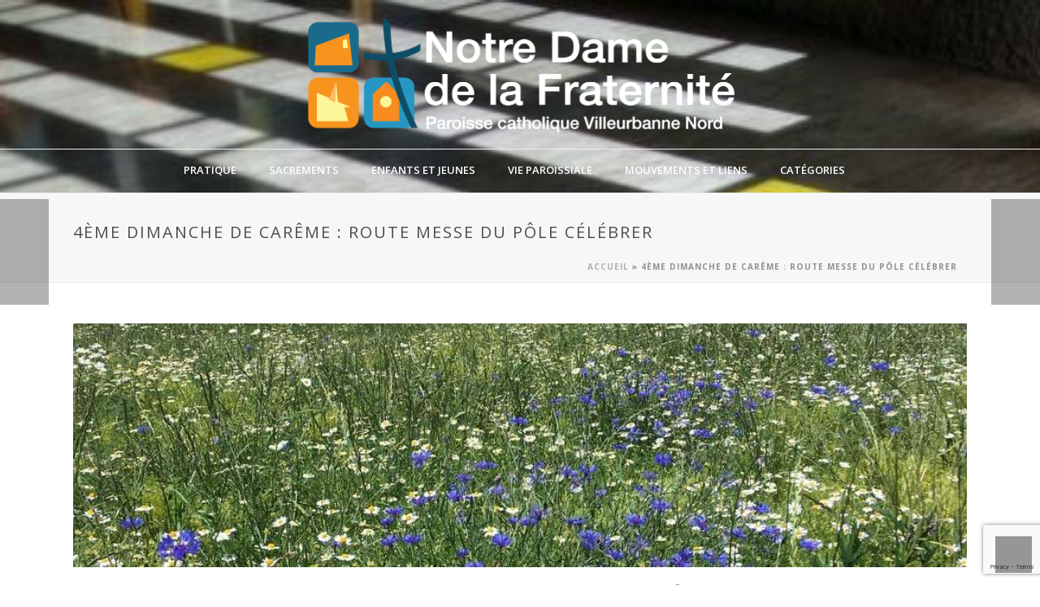

--- FILE ---
content_type: text/html; charset=UTF-8
request_url: https://ndfraternite.fr/2021/03/15/4eme-dimanche-de-careme-route-messe-du-pole-celebrer/
body_size: 25689
content:
<!DOCTYPE html>
<html lang="fr-FR" >
<head>
    <script type="text/javascript">var ajaxurl = "https://ndfraternite.fr/wp-admin/admin-ajax.php"</script><meta name='robots' content='index, follow, max-image-preview:large, max-snippet:-1, max-video-preview:-1' />
<style id="critical-path-css" type='text/css'>body,html{width:100%;height:100%;margin:0;padding:0}.page-preloader{top:0;left:0;z-index:999;position:fixed;height:100%;width:100%;text-align:center}.preloader-logo,.preloader-preview-area{top:50%;max-height:calc(50% - 20px);opacity:1}.preloader-preview-area{-webkit-animation-delay:-.2s;animation-delay:-.2s;-webkit-transform:translateY(100%);-ms-transform:translateY(100%);transform:translateY(100%);margin-top:10px;width:100%;text-align:center;position:absolute}.preloader-logo{max-width:90%;-webkit-transform:translateY(-100%);-ms-transform:translateY(-100%);transform:translateY(-100%);margin:-10px auto 0;position:relative}.ball-pulse>div,.ball-scale>div,.line-scale>div{margin:2px;display:inline-block}.ball-pulse>div{width:15px;height:15px;border-radius:100%;-webkit-animation:ball-pulse .75s infinite cubic-bezier(.2,.68,.18,1.08);animation:ball-pulse .75s infinite cubic-bezier(.2,.68,.18,1.08)}.ball-pulse>div:nth-child(1){-webkit-animation-delay:-.36s;animation-delay:-.36s}.ball-pulse>div:nth-child(2){-webkit-animation-delay:-.24s;animation-delay:-.24s}.ball-pulse>div:nth-child(3){-webkit-animation-delay:-.12s;animation-delay:-.12s}@-webkit-keyframes ball-pulse{0%,80%{-webkit-transform:scale(1);transform:scale(1);opacity:1}45%{-webkit-transform:scale(.1);transform:scale(.1);opacity:.7}}@keyframes ball-pulse{0%,80%{-webkit-transform:scale(1);transform:scale(1);opacity:1}45%{-webkit-transform:scale(.1);transform:scale(.1);opacity:.7}}.ball-clip-rotate-pulse{position:relative;-webkit-transform:translateY(-15px);-ms-transform:translateY(-15px);transform:translateY(-15px);display:inline-block}.ball-clip-rotate-pulse>div{-webkit-animation-fill-mode:both;animation-fill-mode:both;position:absolute;top:0;left:0;border-radius:100%}.ball-clip-rotate-pulse>div:first-child{height:36px;width:36px;top:7px;left:-7px;-webkit-animation:ball-clip-rotate-pulse-scale 1s 0s cubic-bezier(.09,.57,.49,.9) infinite;animation:ball-clip-rotate-pulse-scale 1s 0s cubic-bezier(.09,.57,.49,.9) infinite}.ball-clip-rotate-pulse>div:last-child{position:absolute;width:50px;height:50px;left:-16px;top:-2px;background:0 0;border:2px solid;-webkit-animation:ball-clip-rotate-pulse-rotate 1s 0s cubic-bezier(.09,.57,.49,.9) infinite;animation:ball-clip-rotate-pulse-rotate 1s 0s cubic-bezier(.09,.57,.49,.9) infinite;-webkit-animation-duration:1s;animation-duration:1s}@-webkit-keyframes ball-clip-rotate-pulse-rotate{0%{-webkit-transform:rotate(0) scale(1);transform:rotate(0) scale(1)}50%{-webkit-transform:rotate(180deg) scale(.6);transform:rotate(180deg) scale(.6)}100%{-webkit-transform:rotate(360deg) scale(1);transform:rotate(360deg) scale(1)}}@keyframes ball-clip-rotate-pulse-rotate{0%{-webkit-transform:rotate(0) scale(1);transform:rotate(0) scale(1)}50%{-webkit-transform:rotate(180deg) scale(.6);transform:rotate(180deg) scale(.6)}100%{-webkit-transform:rotate(360deg) scale(1);transform:rotate(360deg) scale(1)}}@-webkit-keyframes ball-clip-rotate-pulse-scale{30%{-webkit-transform:scale(.3);transform:scale(.3)}100%{-webkit-transform:scale(1);transform:scale(1)}}@keyframes ball-clip-rotate-pulse-scale{30%{-webkit-transform:scale(.3);transform:scale(.3)}100%{-webkit-transform:scale(1);transform:scale(1)}}@-webkit-keyframes square-spin{25%{-webkit-transform:perspective(100px) rotateX(180deg) rotateY(0);transform:perspective(100px) rotateX(180deg) rotateY(0)}50%{-webkit-transform:perspective(100px) rotateX(180deg) rotateY(180deg);transform:perspective(100px) rotateX(180deg) rotateY(180deg)}75%{-webkit-transform:perspective(100px) rotateX(0) rotateY(180deg);transform:perspective(100px) rotateX(0) rotateY(180deg)}100%{-webkit-transform:perspective(100px) rotateX(0) rotateY(0);transform:perspective(100px) rotateX(0) rotateY(0)}}@keyframes square-spin{25%{-webkit-transform:perspective(100px) rotateX(180deg) rotateY(0);transform:perspective(100px) rotateX(180deg) rotateY(0)}50%{-webkit-transform:perspective(100px) rotateX(180deg) rotateY(180deg);transform:perspective(100px) rotateX(180deg) rotateY(180deg)}75%{-webkit-transform:perspective(100px) rotateX(0) rotateY(180deg);transform:perspective(100px) rotateX(0) rotateY(180deg)}100%{-webkit-transform:perspective(100px) rotateX(0) rotateY(0);transform:perspective(100px) rotateX(0) rotateY(0)}}.square-spin{display:inline-block}.square-spin>div{width:50px;height:50px;-webkit-animation:square-spin 3s 0s cubic-bezier(.09,.57,.49,.9) infinite;animation:square-spin 3s 0s cubic-bezier(.09,.57,.49,.9) infinite}.cube-transition{position:relative;-webkit-transform:translate(-25px,-25px);-ms-transform:translate(-25px,-25px);transform:translate(-25px,-25px);display:inline-block}.cube-transition>div{width:15px;height:15px;position:absolute;top:-5px;left:-5px;-webkit-animation:cube-transition 1.6s 0s infinite ease-in-out;animation:cube-transition 1.6s 0s infinite ease-in-out}.cube-transition>div:last-child{-webkit-animation-delay:-.8s;animation-delay:-.8s}@-webkit-keyframes cube-transition{25%{-webkit-transform:translateX(50px) scale(.5) rotate(-90deg);transform:translateX(50px) scale(.5) rotate(-90deg)}50%{-webkit-transform:translate(50px,50px) rotate(-180deg);transform:translate(50px,50px) rotate(-180deg)}75%{-webkit-transform:translateY(50px) scale(.5) rotate(-270deg);transform:translateY(50px) scale(.5) rotate(-270deg)}100%{-webkit-transform:rotate(-360deg);transform:rotate(-360deg)}}@keyframes cube-transition{25%{-webkit-transform:translateX(50px) scale(.5) rotate(-90deg);transform:translateX(50px) scale(.5) rotate(-90deg)}50%{-webkit-transform:translate(50px,50px) rotate(-180deg);transform:translate(50px,50px) rotate(-180deg)}75%{-webkit-transform:translateY(50px) scale(.5) rotate(-270deg);transform:translateY(50px) scale(.5) rotate(-270deg)}100%{-webkit-transform:rotate(-360deg);transform:rotate(-360deg)}}.ball-scale>div{border-radius:100%;height:60px;width:60px;-webkit-animation:ball-scale 1s 0s ease-in-out infinite;animation:ball-scale 1s 0s ease-in-out infinite}@-webkit-keyframes ball-scale{0%{-webkit-transform:scale(0);transform:scale(0)}100%{-webkit-transform:scale(1);transform:scale(1);opacity:0}}@keyframes ball-scale{0%{-webkit-transform:scale(0);transform:scale(0)}100%{-webkit-transform:scale(1);transform:scale(1);opacity:0}}.line-scale>div{-webkit-animation-fill-mode:both;animation-fill-mode:both;width:5px;height:50px;border-radius:2px}.line-scale>div:nth-child(1){-webkit-animation:line-scale 1s -.5s infinite cubic-bezier(.2,.68,.18,1.08);animation:line-scale 1s -.5s infinite cubic-bezier(.2,.68,.18,1.08)}.line-scale>div:nth-child(2){-webkit-animation:line-scale 1s -.4s infinite cubic-bezier(.2,.68,.18,1.08);animation:line-scale 1s -.4s infinite cubic-bezier(.2,.68,.18,1.08)}.line-scale>div:nth-child(3){-webkit-animation:line-scale 1s -.3s infinite cubic-bezier(.2,.68,.18,1.08);animation:line-scale 1s -.3s infinite cubic-bezier(.2,.68,.18,1.08)}.line-scale>div:nth-child(4){-webkit-animation:line-scale 1s -.2s infinite cubic-bezier(.2,.68,.18,1.08);animation:line-scale 1s -.2s infinite cubic-bezier(.2,.68,.18,1.08)}.line-scale>div:nth-child(5){-webkit-animation:line-scale 1s -.1s infinite cubic-bezier(.2,.68,.18,1.08);animation:line-scale 1s -.1s infinite cubic-bezier(.2,.68,.18,1.08)}@-webkit-keyframes line-scale{0%,100%{-webkit-transform:scaley(1);transform:scaley(1)}50%{-webkit-transform:scaley(.4);transform:scaley(.4)}}@keyframes line-scale{0%,100%{-webkit-transform:scaley(1);transform:scaley(1)}50%{-webkit-transform:scaley(.4);transform:scaley(.4)}}.ball-scale-multiple{position:relative;-webkit-transform:translateY(30px);-ms-transform:translateY(30px);transform:translateY(30px);display:inline-block}.ball-scale-multiple>div{border-radius:100%;position:absolute;left:-30px;top:0;opacity:0;margin:0;width:50px;height:50px;-webkit-animation:ball-scale-multiple 1s 0s linear infinite;animation:ball-scale-multiple 1s 0s linear infinite}.ball-scale-multiple>div:nth-child(2),.ball-scale-multiple>div:nth-child(3){-webkit-animation-delay:-.2s;animation-delay:-.2s}@-webkit-keyframes ball-scale-multiple{0%{-webkit-transform:scale(0);transform:scale(0);opacity:0}5%{opacity:1}100%{-webkit-transform:scale(1);transform:scale(1);opacity:0}}@keyframes ball-scale-multiple{0%{-webkit-transform:scale(0);transform:scale(0);opacity:0}5%{opacity:1}100%{-webkit-transform:scale(1);transform:scale(1);opacity:0}}.ball-pulse-sync{display:inline-block}.ball-pulse-sync>div{width:15px;height:15px;border-radius:100%;margin:2px;-webkit-animation-fill-mode:both;animation-fill-mode:both;display:inline-block}.ball-pulse-sync>div:nth-child(1){-webkit-animation:ball-pulse-sync .6s -.21s infinite ease-in-out;animation:ball-pulse-sync .6s -.21s infinite ease-in-out}.ball-pulse-sync>div:nth-child(2){-webkit-animation:ball-pulse-sync .6s -.14s infinite ease-in-out;animation:ball-pulse-sync .6s -.14s infinite ease-in-out}.ball-pulse-sync>div:nth-child(3){-webkit-animation:ball-pulse-sync .6s -70ms infinite ease-in-out;animation:ball-pulse-sync .6s -70ms infinite ease-in-out}@-webkit-keyframes ball-pulse-sync{33%{-webkit-transform:translateY(10px);transform:translateY(10px)}66%{-webkit-transform:translateY(-10px);transform:translateY(-10px)}100%{-webkit-transform:translateY(0);transform:translateY(0)}}@keyframes ball-pulse-sync{33%{-webkit-transform:translateY(10px);transform:translateY(10px)}66%{-webkit-transform:translateY(-10px);transform:translateY(-10px)}100%{-webkit-transform:translateY(0);transform:translateY(0)}}.transparent-circle{display:inline-block;border-top:.5em solid rgba(255,255,255,.2);border-right:.5em solid rgba(255,255,255,.2);border-bottom:.5em solid rgba(255,255,255,.2);border-left:.5em solid #fff;-webkit-transform:translateZ(0);transform:translateZ(0);-webkit-animation:transparent-circle 1.1s infinite linear;animation:transparent-circle 1.1s infinite linear;width:50px;height:50px;border-radius:50%}.transparent-circle:after{border-radius:50%;width:10em;height:10em}@-webkit-keyframes transparent-circle{0%{-webkit-transform:rotate(0);transform:rotate(0)}100%{-webkit-transform:rotate(360deg);transform:rotate(360deg)}}@keyframes transparent-circle{0%{-webkit-transform:rotate(0);transform:rotate(0)}100%{-webkit-transform:rotate(360deg);transform:rotate(360deg)}}.ball-spin-fade-loader{position:relative;top:-10px;left:-10px;display:inline-block}.ball-spin-fade-loader>div{width:15px;height:15px;border-radius:100%;margin:2px;position:absolute;-webkit-animation:ball-spin-fade-loader 1s infinite linear;animation:ball-spin-fade-loader 1s infinite linear}.ball-spin-fade-loader>div:nth-child(1){top:25px;left:0;animation-delay:-.84s;-webkit-animation-delay:-.84s}.ball-spin-fade-loader>div:nth-child(2){top:17.05px;left:17.05px;animation-delay:-.72s;-webkit-animation-delay:-.72s}.ball-spin-fade-loader>div:nth-child(3){top:0;left:25px;animation-delay:-.6s;-webkit-animation-delay:-.6s}.ball-spin-fade-loader>div:nth-child(4){top:-17.05px;left:17.05px;animation-delay:-.48s;-webkit-animation-delay:-.48s}.ball-spin-fade-loader>div:nth-child(5){top:-25px;left:0;animation-delay:-.36s;-webkit-animation-delay:-.36s}.ball-spin-fade-loader>div:nth-child(6){top:-17.05px;left:-17.05px;animation-delay:-.24s;-webkit-animation-delay:-.24s}.ball-spin-fade-loader>div:nth-child(7){top:0;left:-25px;animation-delay:-.12s;-webkit-animation-delay:-.12s}.ball-spin-fade-loader>div:nth-child(8){top:17.05px;left:-17.05px;animation-delay:0s;-webkit-animation-delay:0s}@-webkit-keyframes ball-spin-fade-loader{50%{opacity:.3;-webkit-transform:scale(.4);transform:scale(.4)}100%{opacity:1;-webkit-transform:scale(1);transform:scale(1)}}@keyframes ball-spin-fade-loader{50%{opacity:.3;-webkit-transform:scale(.4);transform:scale(.4)}100%{opacity:1;-webkit-transform:scale(1);transform:scale(1)}}</style>
<meta charset="UTF-8" />
<meta name="viewport" content="width=device-width, initial-scale=1.0, minimum-scale=1.0, maximum-scale=1.0, user-scalable=0" />
<meta http-equiv="X-UA-Compatible" content="IE=edge,chrome=1" />
<meta http-equiv="Content-Type" content="text/html; charset=utf-8"/>
<meta name="format-detection" content="telephone=no">

	<!-- This site is optimized with the Yoast SEO plugin v26.8 - https://yoast.com/product/yoast-seo-wordpress/ -->
	<title>4ème dimanche de carême : Route Messe du pôle Célébrer</title>
	<meta name="description" content="Services 4ème dimanche de carême : Route Messe du pôle Célébrer Paroisse Notre Dame de la Fraternité - Villeurbanne" />
	<link rel="canonical" href="https://ndfraternite.fr/2021/03/15/4eme-dimanche-de-careme-route-messe-du-pole-celebrer/" />
	<meta property="og:locale" content="fr_FR" />
	<meta property="og:type" content="article" />
	<meta property="og:title" content="4ème dimanche de carême : Route Messe du pôle Célébrer" />
	<meta property="og:description" content="Services 4ème dimanche de carême : Route Messe du pôle Célébrer Paroisse Notre Dame de la Fraternité - Villeurbanne" />
	<meta property="og:url" content="https://ndfraternite.fr/2021/03/15/4eme-dimanche-de-careme-route-messe-du-pole-celebrer/" />
	<meta property="og:site_name" content="Paroisse Notre Dame de la Fraternité - Villeurbanne" />
	<meta property="article:published_time" content="2021-03-15T07:14:02+00:00" />
	<meta property="article:modified_time" content="2021-03-15T07:35:37+00:00" />
	<meta property="og:image" content="https://ndfraternite.fr/wp-content/uploads/2020/09/p-25.jpg" />
	<meta property="og:image:width" content="960" />
	<meta property="og:image:height" content="1280" />
	<meta property="og:image:type" content="image/jpeg" />
	<meta name="author" content="Jacques" />
	<meta name="twitter:card" content="summary_large_image" />
	<meta name="twitter:label1" content="Écrit par" />
	<meta name="twitter:data1" content="Jacques" />
	<meta name="twitter:label2" content="Durée de lecture estimée" />
	<meta name="twitter:data2" content="3 minutes" />
	<script type="application/ld+json" class="yoast-schema-graph">{"@context":"https://schema.org","@graph":[{"@type":"Article","@id":"https://ndfraternite.fr/2021/03/15/4eme-dimanche-de-careme-route-messe-du-pole-celebrer/#article","isPartOf":{"@id":"https://ndfraternite.fr/2021/03/15/4eme-dimanche-de-careme-route-messe-du-pole-celebrer/"},"author":{"name":"Jacques","@id":"https://ndfraternite.fr/#/schema/person/7d4ba78414621c3e6af5ba17ddefa5d4"},"headline":"4ème dimanche de carême : Route Messe du pôle Célébrer","datePublished":"2021-03-15T07:14:02+00:00","dateModified":"2021-03-15T07:35:37+00:00","mainEntityOfPage":{"@id":"https://ndfraternite.fr/2021/03/15/4eme-dimanche-de-careme-route-messe-du-pole-celebrer/"},"wordCount":548,"commentCount":0,"publisher":{"@id":"https://ndfraternite.fr/#organization"},"image":{"@id":"https://ndfraternite.fr/2021/03/15/4eme-dimanche-de-careme-route-messe-du-pole-celebrer/#primaryimage"},"thumbnailUrl":"https://ndfraternite.fr/wp-content/uploads/2020/09/p-25.jpg","articleSection":["Services","Témoins"],"inLanguage":"fr-FR","potentialAction":[{"@type":"CommentAction","name":"Comment","target":["https://ndfraternite.fr/2021/03/15/4eme-dimanche-de-careme-route-messe-du-pole-celebrer/#respond"]}]},{"@type":"WebPage","@id":"https://ndfraternite.fr/2021/03/15/4eme-dimanche-de-careme-route-messe-du-pole-celebrer/","url":"https://ndfraternite.fr/2021/03/15/4eme-dimanche-de-careme-route-messe-du-pole-celebrer/","name":"4ème dimanche de carême : Route Messe du pôle Célébrer","isPartOf":{"@id":"https://ndfraternite.fr/#website"},"primaryImageOfPage":{"@id":"https://ndfraternite.fr/2021/03/15/4eme-dimanche-de-careme-route-messe-du-pole-celebrer/#primaryimage"},"image":{"@id":"https://ndfraternite.fr/2021/03/15/4eme-dimanche-de-careme-route-messe-du-pole-celebrer/#primaryimage"},"thumbnailUrl":"https://ndfraternite.fr/wp-content/uploads/2020/09/p-25.jpg","datePublished":"2021-03-15T07:14:02+00:00","dateModified":"2021-03-15T07:35:37+00:00","description":"Services 4ème dimanche de carême : Route Messe du pôle Célébrer Paroisse Notre Dame de la Fraternité - Villeurbanne","breadcrumb":{"@id":"https://ndfraternite.fr/2021/03/15/4eme-dimanche-de-careme-route-messe-du-pole-celebrer/#breadcrumb"},"inLanguage":"fr-FR","potentialAction":[{"@type":"ReadAction","target":["https://ndfraternite.fr/2021/03/15/4eme-dimanche-de-careme-route-messe-du-pole-celebrer/"]}]},{"@type":"ImageObject","inLanguage":"fr-FR","@id":"https://ndfraternite.fr/2021/03/15/4eme-dimanche-de-careme-route-messe-du-pole-celebrer/#primaryimage","url":"https://ndfraternite.fr/wp-content/uploads/2020/09/p-25.jpg","contentUrl":"https://ndfraternite.fr/wp-content/uploads/2020/09/p-25.jpg","width":960,"height":1280},{"@type":"BreadcrumbList","@id":"https://ndfraternite.fr/2021/03/15/4eme-dimanche-de-careme-route-messe-du-pole-celebrer/#breadcrumb","itemListElement":[{"@type":"ListItem","position":1,"name":"Accueil","item":"https://ndfraternite.fr/"},{"@type":"ListItem","position":2,"name":"4ème dimanche de carême : Route Messe du pôle Célébrer"}]},{"@type":"WebSite","@id":"https://ndfraternite.fr/#website","url":"https://ndfraternite.fr/","name":"Paroisse Notre Dame de la Fraternité - Villeurbanne","description":"Site d&#039;informations de la paroisse Notre Dame de la Fraternité à Villeurbanne.","publisher":{"@id":"https://ndfraternite.fr/#organization"},"potentialAction":[{"@type":"SearchAction","target":{"@type":"EntryPoint","urlTemplate":"https://ndfraternite.fr/?s={search_term_string}"},"query-input":{"@type":"PropertyValueSpecification","valueRequired":true,"valueName":"search_term_string"}}],"inLanguage":"fr-FR"},{"@type":"Organization","@id":"https://ndfraternite.fr/#organization","name":"Paroisse Catholique Notre-Dame de la Fraternité Villeurbanne","url":"https://ndfraternite.fr/","logo":{"@type":"ImageObject","inLanguage":"fr-FR","@id":"https://ndfraternite.fr/#/schema/logo/image/","url":"https://ndfraternite.fr/wp-content/uploads/2016/09/favicon-fd-transparent.png","contentUrl":"https://ndfraternite.fr/wp-content/uploads/2016/09/favicon-fd-transparent.png","width":600,"height":600,"caption":"Paroisse Catholique Notre-Dame de la Fraternité Villeurbanne"},"image":{"@id":"https://ndfraternite.fr/#/schema/logo/image/"}},{"@type":"Person","@id":"https://ndfraternite.fr/#/schema/person/7d4ba78414621c3e6af5ba17ddefa5d4","name":"Jacques","image":{"@type":"ImageObject","inLanguage":"fr-FR","@id":"https://ndfraternite.fr/#/schema/person/image/","url":"https://secure.gravatar.com/avatar/9222c08aefe06283140365a9b6835d9f170d86d4ebb365eb733814beabba16fd?s=96&d=mm&r=g","contentUrl":"https://secure.gravatar.com/avatar/9222c08aefe06283140365a9b6835d9f170d86d4ebb365eb733814beabba16fd?s=96&d=mm&r=g","caption":"Jacques"},"url":"https://ndfraternite.fr/author/jastier/"}]}</script>
	<!-- / Yoast SEO plugin. -->


<link rel='dns-prefetch' href='//fonts.googleapis.com' />
<link rel="alternate" type="application/rss+xml" title="Paroisse Notre Dame de la Fraternité - Villeurbanne &raquo; Flux" href="https://ndfraternite.fr/feed/" />
<link rel="alternate" type="application/rss+xml" title="Paroisse Notre Dame de la Fraternité - Villeurbanne &raquo; Flux des commentaires" href="https://ndfraternite.fr/comments/feed/" />

<link rel="shortcut icon" href="https://ndfraternite.fr/wp-content/uploads/2016/09/favicon-fd-transparent.png"  />
<link rel="alternate" type="application/rss+xml" title="Paroisse Notre Dame de la Fraternité - Villeurbanne &raquo; 4ème dimanche de carême : Route Messe du pôle Célébrer Flux des commentaires" href="https://ndfraternite.fr/2021/03/15/4eme-dimanche-de-careme-route-messe-du-pole-celebrer/feed/" />
<script type="text/javascript">
window.abb = {};
php = {};
window.PHP = {};
PHP.ajax = "https://ndfraternite.fr/wp-admin/admin-ajax.php";PHP.wp_p_id = "6774";var mk_header_parallax, mk_banner_parallax, mk_page_parallax, mk_footer_parallax, mk_body_parallax;
var mk_images_dir = "https://ndfraternite.fr/wp-content/themes/jupiter/assets/images",
mk_theme_js_path = "https://ndfraternite.fr/wp-content/themes/jupiter/assets/js",
mk_theme_dir = "https://ndfraternite.fr/wp-content/themes/jupiter",
mk_captcha_placeholder = "Enter Captcha",
mk_captcha_invalid_txt = "Invalid. Try again.",
mk_captcha_correct_txt = "Captcha correct.",
mk_responsive_nav_width = 1140,
mk_vertical_header_back = "Back",
mk_vertical_header_anim = "1",
mk_check_rtl = true,
mk_grid_width = 1140,
mk_ajax_search_option = "fullscreen_search",
mk_preloader_bg_color = "#ffffff",
mk_accent_color = "#f97352",
mk_go_to_top =  "true",
mk_smooth_scroll =  "true",
mk_preloader_bar_color = "#f97352",
mk_preloader_logo = "https://ndfraternite.fr/wp-content/uploads/2016/10/preloader-fd-tpt.png";
var mk_header_parallax = false,
mk_banner_parallax = false,
mk_page_parallax = false,
mk_footer_parallax = false,
mk_body_parallax = false,
mk_no_more_posts = "Plus d'articles";
</script>
<link rel="alternate" title="oEmbed (JSON)" type="application/json+oembed" href="https://ndfraternite.fr/wp-json/oembed/1.0/embed?url=https%3A%2F%2Fndfraternite.fr%2F2021%2F03%2F15%2F4eme-dimanche-de-careme-route-messe-du-pole-celebrer%2F" />
<link rel="alternate" title="oEmbed (XML)" type="text/xml+oembed" href="https://ndfraternite.fr/wp-json/oembed/1.0/embed?url=https%3A%2F%2Fndfraternite.fr%2F2021%2F03%2F15%2F4eme-dimanche-de-careme-route-messe-du-pole-celebrer%2F&#038;format=xml" />
		<!-- This site uses the Google Analytics by MonsterInsights plugin v9.11.1 - Using Analytics tracking - https://www.monsterinsights.com/ -->
							<script src="//www.googletagmanager.com/gtag/js?id=G-63QEZFKVKK"  data-cfasync="false" data-wpfc-render="false" type="text/javascript" async></script>
			<script data-cfasync="false" data-wpfc-render="false" type="text/javascript">
				var mi_version = '9.11.1';
				var mi_track_user = true;
				var mi_no_track_reason = '';
								var MonsterInsightsDefaultLocations = {"page_location":"https:\/\/ndfraternite.fr\/2021\/03\/15\/4eme-dimanche-de-careme-route-messe-du-pole-celebrer\/"};
								if ( typeof MonsterInsightsPrivacyGuardFilter === 'function' ) {
					var MonsterInsightsLocations = (typeof MonsterInsightsExcludeQuery === 'object') ? MonsterInsightsPrivacyGuardFilter( MonsterInsightsExcludeQuery ) : MonsterInsightsPrivacyGuardFilter( MonsterInsightsDefaultLocations );
				} else {
					var MonsterInsightsLocations = (typeof MonsterInsightsExcludeQuery === 'object') ? MonsterInsightsExcludeQuery : MonsterInsightsDefaultLocations;
				}

								var disableStrs = [
										'ga-disable-G-63QEZFKVKK',
									];

				/* Function to detect opted out users */
				function __gtagTrackerIsOptedOut() {
					for (var index = 0; index < disableStrs.length; index++) {
						if (document.cookie.indexOf(disableStrs[index] + '=true') > -1) {
							return true;
						}
					}

					return false;
				}

				/* Disable tracking if the opt-out cookie exists. */
				if (__gtagTrackerIsOptedOut()) {
					for (var index = 0; index < disableStrs.length; index++) {
						window[disableStrs[index]] = true;
					}
				}

				/* Opt-out function */
				function __gtagTrackerOptout() {
					for (var index = 0; index < disableStrs.length; index++) {
						document.cookie = disableStrs[index] + '=true; expires=Thu, 31 Dec 2099 23:59:59 UTC; path=/';
						window[disableStrs[index]] = true;
					}
				}

				if ('undefined' === typeof gaOptout) {
					function gaOptout() {
						__gtagTrackerOptout();
					}
				}
								window.dataLayer = window.dataLayer || [];

				window.MonsterInsightsDualTracker = {
					helpers: {},
					trackers: {},
				};
				if (mi_track_user) {
					function __gtagDataLayer() {
						dataLayer.push(arguments);
					}

					function __gtagTracker(type, name, parameters) {
						if (!parameters) {
							parameters = {};
						}

						if (parameters.send_to) {
							__gtagDataLayer.apply(null, arguments);
							return;
						}

						if (type === 'event') {
														parameters.send_to = monsterinsights_frontend.v4_id;
							var hookName = name;
							if (typeof parameters['event_category'] !== 'undefined') {
								hookName = parameters['event_category'] + ':' + name;
							}

							if (typeof MonsterInsightsDualTracker.trackers[hookName] !== 'undefined') {
								MonsterInsightsDualTracker.trackers[hookName](parameters);
							} else {
								__gtagDataLayer('event', name, parameters);
							}
							
						} else {
							__gtagDataLayer.apply(null, arguments);
						}
					}

					__gtagTracker('js', new Date());
					__gtagTracker('set', {
						'developer_id.dZGIzZG': true,
											});
					if ( MonsterInsightsLocations.page_location ) {
						__gtagTracker('set', MonsterInsightsLocations);
					}
										__gtagTracker('config', 'G-63QEZFKVKK', {"forceSSL":"true","link_attribution":"true"} );
										window.gtag = __gtagTracker;										(function () {
						/* https://developers.google.com/analytics/devguides/collection/analyticsjs/ */
						/* ga and __gaTracker compatibility shim. */
						var noopfn = function () {
							return null;
						};
						var newtracker = function () {
							return new Tracker();
						};
						var Tracker = function () {
							return null;
						};
						var p = Tracker.prototype;
						p.get = noopfn;
						p.set = noopfn;
						p.send = function () {
							var args = Array.prototype.slice.call(arguments);
							args.unshift('send');
							__gaTracker.apply(null, args);
						};
						var __gaTracker = function () {
							var len = arguments.length;
							if (len === 0) {
								return;
							}
							var f = arguments[len - 1];
							if (typeof f !== 'object' || f === null || typeof f.hitCallback !== 'function') {
								if ('send' === arguments[0]) {
									var hitConverted, hitObject = false, action;
									if ('event' === arguments[1]) {
										if ('undefined' !== typeof arguments[3]) {
											hitObject = {
												'eventAction': arguments[3],
												'eventCategory': arguments[2],
												'eventLabel': arguments[4],
												'value': arguments[5] ? arguments[5] : 1,
											}
										}
									}
									if ('pageview' === arguments[1]) {
										if ('undefined' !== typeof arguments[2]) {
											hitObject = {
												'eventAction': 'page_view',
												'page_path': arguments[2],
											}
										}
									}
									if (typeof arguments[2] === 'object') {
										hitObject = arguments[2];
									}
									if (typeof arguments[5] === 'object') {
										Object.assign(hitObject, arguments[5]);
									}
									if ('undefined' !== typeof arguments[1].hitType) {
										hitObject = arguments[1];
										if ('pageview' === hitObject.hitType) {
											hitObject.eventAction = 'page_view';
										}
									}
									if (hitObject) {
										action = 'timing' === arguments[1].hitType ? 'timing_complete' : hitObject.eventAction;
										hitConverted = mapArgs(hitObject);
										__gtagTracker('event', action, hitConverted);
									}
								}
								return;
							}

							function mapArgs(args) {
								var arg, hit = {};
								var gaMap = {
									'eventCategory': 'event_category',
									'eventAction': 'event_action',
									'eventLabel': 'event_label',
									'eventValue': 'event_value',
									'nonInteraction': 'non_interaction',
									'timingCategory': 'event_category',
									'timingVar': 'name',
									'timingValue': 'value',
									'timingLabel': 'event_label',
									'page': 'page_path',
									'location': 'page_location',
									'title': 'page_title',
									'referrer' : 'page_referrer',
								};
								for (arg in args) {
																		if (!(!args.hasOwnProperty(arg) || !gaMap.hasOwnProperty(arg))) {
										hit[gaMap[arg]] = args[arg];
									} else {
										hit[arg] = args[arg];
									}
								}
								return hit;
							}

							try {
								f.hitCallback();
							} catch (ex) {
							}
						};
						__gaTracker.create = newtracker;
						__gaTracker.getByName = newtracker;
						__gaTracker.getAll = function () {
							return [];
						};
						__gaTracker.remove = noopfn;
						__gaTracker.loaded = true;
						window['__gaTracker'] = __gaTracker;
					})();
									} else {
										console.log("");
					(function () {
						function __gtagTracker() {
							return null;
						}

						window['__gtagTracker'] = __gtagTracker;
						window['gtag'] = __gtagTracker;
					})();
									}
			</script>
							<!-- / Google Analytics by MonsterInsights -->
		<style class='custom-scrollbar' type='text/css'>@media only screen and (min-width: 1px) {div.classepourscrollbar { max-height: 400px; overflow-y: auto; overflow-x: hidden;}}</style><style id='wp-img-auto-sizes-contain-inline-css' type='text/css'>
img:is([sizes=auto i],[sizes^="auto," i]){contain-intrinsic-size:3000px 1500px}
/*# sourceURL=wp-img-auto-sizes-contain-inline-css */
</style>
<style id='wp-emoji-styles-inline-css' type='text/css'>

	img.wp-smiley, img.emoji {
		display: inline !important;
		border: none !important;
		box-shadow: none !important;
		height: 1em !important;
		width: 1em !important;
		margin: 0 0.07em !important;
		vertical-align: -0.1em !important;
		background: none !important;
		padding: 0 !important;
	}
/*# sourceURL=wp-emoji-styles-inline-css */
</style>
<link rel='stylesheet' id='wp-block-library-css' href='https://ndfraternite.fr/wp-includes/css/dist/block-library/style.min.css?ver=6.9' type='text/css' media='all' />
<style id='global-styles-inline-css' type='text/css'>
:root{--wp--preset--aspect-ratio--square: 1;--wp--preset--aspect-ratio--4-3: 4/3;--wp--preset--aspect-ratio--3-4: 3/4;--wp--preset--aspect-ratio--3-2: 3/2;--wp--preset--aspect-ratio--2-3: 2/3;--wp--preset--aspect-ratio--16-9: 16/9;--wp--preset--aspect-ratio--9-16: 9/16;--wp--preset--color--black: #000000;--wp--preset--color--cyan-bluish-gray: #abb8c3;--wp--preset--color--white: #ffffff;--wp--preset--color--pale-pink: #f78da7;--wp--preset--color--vivid-red: #cf2e2e;--wp--preset--color--luminous-vivid-orange: #ff6900;--wp--preset--color--luminous-vivid-amber: #fcb900;--wp--preset--color--light-green-cyan: #7bdcb5;--wp--preset--color--vivid-green-cyan: #00d084;--wp--preset--color--pale-cyan-blue: #8ed1fc;--wp--preset--color--vivid-cyan-blue: #0693e3;--wp--preset--color--vivid-purple: #9b51e0;--wp--preset--gradient--vivid-cyan-blue-to-vivid-purple: linear-gradient(135deg,rgb(6,147,227) 0%,rgb(155,81,224) 100%);--wp--preset--gradient--light-green-cyan-to-vivid-green-cyan: linear-gradient(135deg,rgb(122,220,180) 0%,rgb(0,208,130) 100%);--wp--preset--gradient--luminous-vivid-amber-to-luminous-vivid-orange: linear-gradient(135deg,rgb(252,185,0) 0%,rgb(255,105,0) 100%);--wp--preset--gradient--luminous-vivid-orange-to-vivid-red: linear-gradient(135deg,rgb(255,105,0) 0%,rgb(207,46,46) 100%);--wp--preset--gradient--very-light-gray-to-cyan-bluish-gray: linear-gradient(135deg,rgb(238,238,238) 0%,rgb(169,184,195) 100%);--wp--preset--gradient--cool-to-warm-spectrum: linear-gradient(135deg,rgb(74,234,220) 0%,rgb(151,120,209) 20%,rgb(207,42,186) 40%,rgb(238,44,130) 60%,rgb(251,105,98) 80%,rgb(254,248,76) 100%);--wp--preset--gradient--blush-light-purple: linear-gradient(135deg,rgb(255,206,236) 0%,rgb(152,150,240) 100%);--wp--preset--gradient--blush-bordeaux: linear-gradient(135deg,rgb(254,205,165) 0%,rgb(254,45,45) 50%,rgb(107,0,62) 100%);--wp--preset--gradient--luminous-dusk: linear-gradient(135deg,rgb(255,203,112) 0%,rgb(199,81,192) 50%,rgb(65,88,208) 100%);--wp--preset--gradient--pale-ocean: linear-gradient(135deg,rgb(255,245,203) 0%,rgb(182,227,212) 50%,rgb(51,167,181) 100%);--wp--preset--gradient--electric-grass: linear-gradient(135deg,rgb(202,248,128) 0%,rgb(113,206,126) 100%);--wp--preset--gradient--midnight: linear-gradient(135deg,rgb(2,3,129) 0%,rgb(40,116,252) 100%);--wp--preset--font-size--small: 13px;--wp--preset--font-size--medium: 20px;--wp--preset--font-size--large: 36px;--wp--preset--font-size--x-large: 42px;--wp--preset--spacing--20: 0.44rem;--wp--preset--spacing--30: 0.67rem;--wp--preset--spacing--40: 1rem;--wp--preset--spacing--50: 1.5rem;--wp--preset--spacing--60: 2.25rem;--wp--preset--spacing--70: 3.38rem;--wp--preset--spacing--80: 5.06rem;--wp--preset--shadow--natural: 6px 6px 9px rgba(0, 0, 0, 0.2);--wp--preset--shadow--deep: 12px 12px 50px rgba(0, 0, 0, 0.4);--wp--preset--shadow--sharp: 6px 6px 0px rgba(0, 0, 0, 0.2);--wp--preset--shadow--outlined: 6px 6px 0px -3px rgb(255, 255, 255), 6px 6px rgb(0, 0, 0);--wp--preset--shadow--crisp: 6px 6px 0px rgb(0, 0, 0);}:where(.is-layout-flex){gap: 0.5em;}:where(.is-layout-grid){gap: 0.5em;}body .is-layout-flex{display: flex;}.is-layout-flex{flex-wrap: wrap;align-items: center;}.is-layout-flex > :is(*, div){margin: 0;}body .is-layout-grid{display: grid;}.is-layout-grid > :is(*, div){margin: 0;}:where(.wp-block-columns.is-layout-flex){gap: 2em;}:where(.wp-block-columns.is-layout-grid){gap: 2em;}:where(.wp-block-post-template.is-layout-flex){gap: 1.25em;}:where(.wp-block-post-template.is-layout-grid){gap: 1.25em;}.has-black-color{color: var(--wp--preset--color--black) !important;}.has-cyan-bluish-gray-color{color: var(--wp--preset--color--cyan-bluish-gray) !important;}.has-white-color{color: var(--wp--preset--color--white) !important;}.has-pale-pink-color{color: var(--wp--preset--color--pale-pink) !important;}.has-vivid-red-color{color: var(--wp--preset--color--vivid-red) !important;}.has-luminous-vivid-orange-color{color: var(--wp--preset--color--luminous-vivid-orange) !important;}.has-luminous-vivid-amber-color{color: var(--wp--preset--color--luminous-vivid-amber) !important;}.has-light-green-cyan-color{color: var(--wp--preset--color--light-green-cyan) !important;}.has-vivid-green-cyan-color{color: var(--wp--preset--color--vivid-green-cyan) !important;}.has-pale-cyan-blue-color{color: var(--wp--preset--color--pale-cyan-blue) !important;}.has-vivid-cyan-blue-color{color: var(--wp--preset--color--vivid-cyan-blue) !important;}.has-vivid-purple-color{color: var(--wp--preset--color--vivid-purple) !important;}.has-black-background-color{background-color: var(--wp--preset--color--black) !important;}.has-cyan-bluish-gray-background-color{background-color: var(--wp--preset--color--cyan-bluish-gray) !important;}.has-white-background-color{background-color: var(--wp--preset--color--white) !important;}.has-pale-pink-background-color{background-color: var(--wp--preset--color--pale-pink) !important;}.has-vivid-red-background-color{background-color: var(--wp--preset--color--vivid-red) !important;}.has-luminous-vivid-orange-background-color{background-color: var(--wp--preset--color--luminous-vivid-orange) !important;}.has-luminous-vivid-amber-background-color{background-color: var(--wp--preset--color--luminous-vivid-amber) !important;}.has-light-green-cyan-background-color{background-color: var(--wp--preset--color--light-green-cyan) !important;}.has-vivid-green-cyan-background-color{background-color: var(--wp--preset--color--vivid-green-cyan) !important;}.has-pale-cyan-blue-background-color{background-color: var(--wp--preset--color--pale-cyan-blue) !important;}.has-vivid-cyan-blue-background-color{background-color: var(--wp--preset--color--vivid-cyan-blue) !important;}.has-vivid-purple-background-color{background-color: var(--wp--preset--color--vivid-purple) !important;}.has-black-border-color{border-color: var(--wp--preset--color--black) !important;}.has-cyan-bluish-gray-border-color{border-color: var(--wp--preset--color--cyan-bluish-gray) !important;}.has-white-border-color{border-color: var(--wp--preset--color--white) !important;}.has-pale-pink-border-color{border-color: var(--wp--preset--color--pale-pink) !important;}.has-vivid-red-border-color{border-color: var(--wp--preset--color--vivid-red) !important;}.has-luminous-vivid-orange-border-color{border-color: var(--wp--preset--color--luminous-vivid-orange) !important;}.has-luminous-vivid-amber-border-color{border-color: var(--wp--preset--color--luminous-vivid-amber) !important;}.has-light-green-cyan-border-color{border-color: var(--wp--preset--color--light-green-cyan) !important;}.has-vivid-green-cyan-border-color{border-color: var(--wp--preset--color--vivid-green-cyan) !important;}.has-pale-cyan-blue-border-color{border-color: var(--wp--preset--color--pale-cyan-blue) !important;}.has-vivid-cyan-blue-border-color{border-color: var(--wp--preset--color--vivid-cyan-blue) !important;}.has-vivid-purple-border-color{border-color: var(--wp--preset--color--vivid-purple) !important;}.has-vivid-cyan-blue-to-vivid-purple-gradient-background{background: var(--wp--preset--gradient--vivid-cyan-blue-to-vivid-purple) !important;}.has-light-green-cyan-to-vivid-green-cyan-gradient-background{background: var(--wp--preset--gradient--light-green-cyan-to-vivid-green-cyan) !important;}.has-luminous-vivid-amber-to-luminous-vivid-orange-gradient-background{background: var(--wp--preset--gradient--luminous-vivid-amber-to-luminous-vivid-orange) !important;}.has-luminous-vivid-orange-to-vivid-red-gradient-background{background: var(--wp--preset--gradient--luminous-vivid-orange-to-vivid-red) !important;}.has-very-light-gray-to-cyan-bluish-gray-gradient-background{background: var(--wp--preset--gradient--very-light-gray-to-cyan-bluish-gray) !important;}.has-cool-to-warm-spectrum-gradient-background{background: var(--wp--preset--gradient--cool-to-warm-spectrum) !important;}.has-blush-light-purple-gradient-background{background: var(--wp--preset--gradient--blush-light-purple) !important;}.has-blush-bordeaux-gradient-background{background: var(--wp--preset--gradient--blush-bordeaux) !important;}.has-luminous-dusk-gradient-background{background: var(--wp--preset--gradient--luminous-dusk) !important;}.has-pale-ocean-gradient-background{background: var(--wp--preset--gradient--pale-ocean) !important;}.has-electric-grass-gradient-background{background: var(--wp--preset--gradient--electric-grass) !important;}.has-midnight-gradient-background{background: var(--wp--preset--gradient--midnight) !important;}.has-small-font-size{font-size: var(--wp--preset--font-size--small) !important;}.has-medium-font-size{font-size: var(--wp--preset--font-size--medium) !important;}.has-large-font-size{font-size: var(--wp--preset--font-size--large) !important;}.has-x-large-font-size{font-size: var(--wp--preset--font-size--x-large) !important;}
/*# sourceURL=global-styles-inline-css */
</style>

<style id='classic-theme-styles-inline-css' type='text/css'>
/*! This file is auto-generated */
.wp-block-button__link{color:#fff;background-color:#32373c;border-radius:9999px;box-shadow:none;text-decoration:none;padding:calc(.667em + 2px) calc(1.333em + 2px);font-size:1.125em}.wp-block-file__button{background:#32373c;color:#fff;text-decoration:none}
/*# sourceURL=/wp-includes/css/classic-themes.min.css */
</style>
<link rel='stylesheet' id='awsm-ead-public-css' href='https://ndfraternite.fr/wp-content/plugins/embed-any-document/css/embed-public.min.css?ver=2.7.12' type='text/css' media='all' />
<link rel='stylesheet' id='edsanimate-animo-css-css' href='https://ndfraternite.fr/wp-content/plugins/animate-it/assets/css/animate-animo.css?ver=6.9' type='text/css' media='all' />
<link rel='stylesheet' id='wpcdt-public-css-css' href='https://ndfraternite.fr/wp-content/plugins/countdown-timer-ultimate/assets/css/wpcdt-public.css?ver=2.6.9' type='text/css' media='all' />
<link rel='stylesheet' id='hsa-front-css' href='https://ndfraternite.fr/wp-content/plugins/horizontal-scrolling-announcement/css/hsa_front.css?ver=6.9' type='text/css' media='all' />
<link rel='stylesheet' id='mgl-css-css' href='https://ndfraternite.fr/wp-content/plugins/meow-gallery/app/style.min.css?ver=1767862160' type='text/css' media='all' />
<link rel='stylesheet' id='RMFtooltip-css-css' href='https://ndfraternite.fr/wp-content/plugins/responsive-mobile-friendly-tooltip/responsive-tooltip.css?ver=6.9' type='text/css' media='all' />
<link rel='stylesheet' id='bg-shce-genericons-css' href='https://ndfraternite.fr/wp-content/plugins/show-hidecollapse-expand/assets/css/genericons/genericons.css?ver=6.9' type='text/css' media='all' />
<link rel='stylesheet' id='bg-show-hide-css' href='https://ndfraternite.fr/wp-content/plugins/show-hidecollapse-expand/assets/css/bg-show-hide.css?ver=6.9' type='text/css' media='all' />
<link rel='stylesheet' id='tooltipster-css-css' href='https://ndfraternite.fr/wp-content/plugins/wp-wiki-tooltip/static/external/tooltipster/4.2.8/dist/css/tooltipster.bundle.min.css?ver=4.2.8' type='text/css' media='all' />
<link rel='stylesheet' id='tooltipster-light-css-css' href='https://ndfraternite.fr/wp-content/plugins/wp-wiki-tooltip/static/external/tooltipster/4.2.8/dist/css/plugins/tooltipster/sideTip/themes/tooltipster-sideTip-light.min.css?ver=4.2.8' type='text/css' media='all' />
<link rel='stylesheet' id='tooltipster-noir-css-css' href='https://ndfraternite.fr/wp-content/plugins/wp-wiki-tooltip/static/external/tooltipster/4.2.8/dist/css/plugins/tooltipster/sideTip/themes/tooltipster-sideTip-noir.min.css?ver=4.2.8' type='text/css' media='all' />
<link rel='stylesheet' id='tooltipster-punk-css-css' href='https://ndfraternite.fr/wp-content/plugins/wp-wiki-tooltip/static/external/tooltipster/4.2.8/dist/css/plugins/tooltipster/sideTip/themes/tooltipster-sideTip-punk.min.css?ver=4.2.8' type='text/css' media='all' />
<link rel='stylesheet' id='tooltipster-shadow-css-css' href='https://ndfraternite.fr/wp-content/plugins/wp-wiki-tooltip/static/external/tooltipster/4.2.8/dist/css/plugins/tooltipster/sideTip/themes/tooltipster-sideTip-shadow.min.css?ver=4.2.8' type='text/css' media='all' />
<link rel='stylesheet' id='wp-wiki-tooltip-css-css' href='https://ndfraternite.fr/wp-content/plugins/wp-wiki-tooltip/static/css/wp-wiki-tooltip.css?ver=2.1.1' type='text/css' media='all' />
<style id='wp-wiki-tooltip-css-inline-css' type='text/css'>
a.wiki-tooltip { font-weight: normal; color:initial; text-decoration: underline dotted; }
div.wiki-tooltip-balloon div.head { font-size: 125%; font-weight: bold; }
div.wiki-tooltip-balloon div.body {  }
div.wiki-tooltip-balloon div.foot a { font-style: italic; font-weight: bold; }
div.wiki-tooltip-balloon img.thumb {  }
/*# sourceURL=wp-wiki-tooltip-css-inline-css */
</style>
<link rel='stylesheet' id='malihu-custom-scrollbar-css-css' href='https://ndfraternite.fr/wp-content/plugins/custom-scrollbar/asset/malihu-custom-scrollbar-plugin/jquery.mCustomScrollbar.min.css?ver=6.9' type='text/css' media='all' />
<link rel='stylesheet' id='js-media-query-css' href='https://ndfraternite.fr/wp-content/themes/jupiter/assets/stylesheet/min/media.css?ver=1.0' type='text/css' media='all' />
<link rel='stylesheet' id='theme-styles-css' href='https://ndfraternite.fr/wp-content/themes/jupiter/assets/stylesheet/min/core-styles.css?ver=1.0' type='text/css' media='all' />
<link rel='stylesheet' id='google-font-api-special-1-css' href='https://fonts.googleapis.com/css?family=Open+Sans%3A100italic%2C200italic%2C300italic%2C400italic%2C500italic%2C600italic%2C700italic%2C800italic%2C900italic%2C100%2C200%2C300%2C400%2C500%2C600%2C700%2C800%2C900&#038;ver=6.9' type='text/css' media='all' />
<link rel='stylesheet' id='theme-dynamic-styles-css' href='https://ndfraternite.fr/wp-content/themes/jupiter/custom.css?ver=6.9' type='text/css' media='all' />
<style id='theme-dynamic-styles-inline-css' type='text/css'>
body { background-color:#fff; } .mk-header { background-color:#f7f7f7;background-size:cover;-webkit-background-size:cover;-moz-background-size:cover; } .mk-header-bg { background-color:#fff;background-image:url(https://ndfraternite.fr/wp-content/uploads/2016/06/IMG_20150412_115613.jpg);background-repeat:no-repeat;background-size:cover;-webkit-background-size:cover;-moz-background-size:cover; } .mk-classic-nav-bg { background-color:#fff;background-image:url(https://ndfraternite.fr/wp-content/uploads/2016/06/IMG_20150412_115613.jpg);background-repeat:no-repeat;background-size:cover;-webkit-background-size:cover;-moz-background-size:cover; } #theme-page { background-color:#fff; } #mk-footer { background-color:#3d4045; } #mk-boxed-layout { -webkit-box-shadow:0 0 0px rgba(0, 0, 0, 0); -moz-box-shadow:0 0 0px rgba(0, 0, 0, 0); box-shadow:0 0 0px rgba(0, 0, 0, 0); } .mk-news-tab .mk-tabs-tabs .is-active a, .mk-fancy-title.pattern-style span, .mk-fancy-title.pattern-style.color-gradient span:after, .page-bg-color { background-color:#fff; } .page-title { font-size:20px; color:#4d4d4d; text-transform:uppercase; font-weight:400; letter-spacing:2px; } .page-subtitle { font-size:14px; line-height:100%; color:#a3a3a3; font-size:14px; text-transform:none; } .mk-header { border-bottom:1px solid #ededed; } .header-style-1 .mk-header-padding-wrapper, .header-style-2 .mk-header-padding-wrapper, .header-style-3 .mk-header-padding-wrapper { padding-top:234px; } @font-face { font-family:'star'; src:url('https://ndfraternite.fr/wp-content/themes/jupiter/assets/stylesheet/fonts/star/font.eot'); src:url('https://ndfraternite.fr/wp-content/themes/jupiter/assets/stylesheet/fonts/star/font.eot?#iefix') format('embedded-opentype'), url('https://ndfraternite.fr/wp-content/themes/jupiter/assets/stylesheet/fonts/star/font.woff') format('woff'), url('https://ndfraternite.fr/wp-content/themes/jupiter/assets/stylesheet/fonts/star/font.ttf') format('truetype'), url('https://ndfraternite.fr/wp-content/themes/jupiter/assets/stylesheet/fonts/star/font.svg#star') format('svg'); font-weight:normal; font-style:normal; } @font-face { font-family:'WooCommerce'; src:url('https://ndfraternite.fr/wp-content/themes/jupiter/assets/stylesheet/fonts/woocommerce/font.eot'); src:url('https://ndfraternite.fr/wp-content/themes/jupiter/assets/stylesheet/fonts/woocommerce/font.eot?#iefix') format('embedded-opentype'), url('https://ndfraternite.fr/wp-content/themes/jupiter/assets/stylesheet/fonts/woocommerce/font.woff') format('woff'), url('https://ndfraternite.fr/wp-content/themes/jupiter/assets/stylesheet/fonts/woocommerce/font.ttf') format('truetype'), url('https://ndfraternite.fr/wp-content/themes/jupiter/assets/stylesheet/fonts/woocommerce/font.svg#WooCommerce') format('svg'); font-weight:normal; font-style:normal; }.mk-header-toolbar { background-color:rgb(0, 0, 0); color:white; }
/*# sourceURL=theme-dynamic-styles-inline-css */
</style>
<link rel='stylesheet' id='global-assets-css-css' href='https://ndfraternite.fr/wp-content/uploads/mk_assets/components-production.min.css?ver=1770053474' type='text/css' media='all' />
<link rel='stylesheet' id='theme-options-css' href='https://ndfraternite.fr/wp-content/uploads/mk_assets/theme-options-production.css?ver=1770053474' type='text/css' media='all' />
<link rel='stylesheet' id='mk-style-css' href='https://ndfraternite.fr/wp-content/themes/jupiter-child/style.css?ver=6.9' type='text/css' media='all' />
<!--n2css--><!--n2js--><script type="text/javascript" src="https://ndfraternite.fr/wp-content/plugins/google-analytics-for-wordpress/assets/js/frontend-gtag.min.js?ver=9.11.1" id="monsterinsights-frontend-script-js" async="async" data-wp-strategy="async"></script>
<script data-cfasync="false" data-wpfc-render="false" type="text/javascript" id='monsterinsights-frontend-script-js-extra'>/* <![CDATA[ */
var monsterinsights_frontend = {"js_events_tracking":"true","download_extensions":"doc,pdf,ppt,zip,xls,docx,pptx,xlsx","inbound_paths":"[]","home_url":"https:\/\/ndfraternite.fr","hash_tracking":"false","v4_id":"G-63QEZFKVKK"};/* ]]> */
</script>
<script type="text/javascript" src="https://ndfraternite.fr/wp-includes/js/jquery/jquery.min.js?ver=3.7.1" id="jquery-core-js"></script>
<script type="text/javascript" src="https://ndfraternite.fr/wp-includes/js/jquery/jquery-migrate.min.js?ver=3.4.1" id="jquery-migrate-js"></script>
<script type="text/javascript" id="image-watermark-no-right-click-js-before">
/* <![CDATA[ */
var iwArgsNoRightClick = {"rightclick":"Y","draganddrop":"Y","devtools":"Y","enableToast":"Y","toastMessage":"This content is protected"};

//# sourceURL=image-watermark-no-right-click-js-before
/* ]]> */
</script>
<script type="text/javascript" src="https://ndfraternite.fr/wp-content/plugins/image-watermark/js/no-right-click.js?ver=2.0.5" id="image-watermark-no-right-click-js"></script>
<script type="text/javascript" src="https://ndfraternite.fr/wp-content/plugins/wp-wiki-tooltip/static/external/tooltipster/4.2.8/dist/js/tooltipster.bundle.min.js?ver=4.2.8" id="tooltipster-js-js"></script>
<script type="text/javascript" src="https://ndfraternite.fr/wp-content/plugins/wp-wiki-tooltip/static/js/wp-wiki-tooltip.js?ver=2.1.1" id="wp-wiki-tooltip-js-js"></script>
<link rel="https://api.w.org/" href="https://ndfraternite.fr/wp-json/" /><link rel="alternate" title="JSON" type="application/json" href="https://ndfraternite.fr/wp-json/wp/v2/posts/6774" /><link rel="EditURI" type="application/rsd+xml" title="RSD" href="https://ndfraternite.fr/xmlrpc.php?rsd" />
<meta name="generator" content="WordPress 6.9" />
<link rel='shortlink' href='https://ndfraternite.fr/?p=6774' />
<meta property="og:site_name" content="Paroisse Notre Dame de la Fraternité - Villeurbanne"/>
<meta property="og:image" content="https://ndfraternite.fr/wp-content/uploads/2020/09/p-25.jpg"/>
<meta property="og:url" content="https://ndfraternite.fr/2021/03/15/4eme-dimanche-de-careme-route-messe-du-pole-celebrer/"/>
<meta property="og:title" content="4ème dimanche de carême : Route Messe du pôle Célébrer"/>
<meta property="og:description" content="Bonjour à tous ! Pour ce 4ème dimanche de carême, nous vous proposons un témoignage de ce qui se vit à travers l’engagement de la route Messe de notre Paroisse. La route Messe regroupe les animateurs liturgiques, les musiciens, et aussi ceux que l’on voit moins durant les célébrations : les personnes qui s’occupent du fleurissement des [&hellip;]"/>
<meta property="og:type" content="article"/>
<meta name="generator" content="Powered by Visual Composer - drag and drop page builder for WordPress."/>
<!--[if lte IE 9]><link rel="stylesheet" type="text/css" href="https://ndfraternite.fr/wp-content/plugins/js_composer_theme/assets/css/vc_lte_ie9.min.css" media="screen"><![endif]--><!--[if IE  8]><link rel="stylesheet" type="text/css" href="https://ndfraternite.fr/wp-content/plugins/js_composer_theme/assets/css/vc-ie8.min.css" media="screen"><![endif]-->		<style type="text/css" id="wp-custom-css">
			.rotation_01:hover img {
 -webkit-animation-name: ip_rotate;
 animation-name: ip_rotate;
 -webkit-animation-duration: 1s;
 animation-duration: 1s;
 -webkit-animation-timing-function: linear;
 animation-timing-function: linear;
 -webkit-animation-iteration-count: 1;
 animation-iteration-count: 3;
 }
 @-webkit-keyframes ip_rotate {
 0% {-webkit-transform: rotate(0deg);transform: rotate(0deg);}
 50% {-webkit-transform: rotate(20deg);transform: rotate(20deg);}
 100% {-webkit-transform: rotate(0deg);transform: rotate(0deg);}
 }
 @keyframes ip_rotate {
 0% {-webkit-transform: rotate(0deg);transform: rotate(0deg);}
 50% {-webkit-transform: rotate(20deg);transform: rotate(20deg);}
 100% {-webkit-transform: rotate(0deg);transform: rotate(0deg);}
 }
/* contour de texte noir*/
.contourtextenoir {
  -webkit-text-stroke: 2px black;
}
/* auteur masqué */
.mk-blog-author {
    display: none !important;
}
.mk-about-author-wrapper {
    display: none !important;
}
/*Tab de la semaine pascale*/
/*couleur texte blanc si tab actif*/
.tabsemainesainte li.mk-tabs-tab.is-active a {
  color: white;
}
.tabsemainesainte li:nth-child(1).mk-tabs-tab:not(.is-active) a {
  color: rgb(237,125,49);
}
.tabsemainesainte li:nth-child(1).mk-tabs-tab.is-active {
  background-color: rgb(237,125,49);
}
.tabsemainesainte li:nth-child(2).mk-tabs-tab:not(.is-active) a {
  color: rgb(255,0,0);
}
.tabsemainesainte li:nth-child(2).mk-tabs-tab.is-active {
  background-color: rgb(255,0,0);
}
.tabsemainesainte li:nth-child(3).mk-tabs-tab:not(.is-active) a {
  color: rgb(112,173,71);
}
.tabsemainesainte li:nth-child(3).mk-tabs-tab.is-active {
  background-color: rgb(112,173,71);
}
.tabsemainesainte li:nth-child(4).mk-tabs-tab:not(.is-active) a {
  color: rgb(0,176,240);
}
.tabsemainesainte li:nth-child(4).mk-tabs-tab.is-active {
  background-color: rgb(0,176,240);
}
.tabsemainesainte li:nth-child(5).mk-tabs-tab:not(.is-active) a {
  color: gold;
}
.tabsemainesainte li:nth-child(5).mk-tabs-tab.is-active {
  background-color: gold;
}
/*Masque l'affichage*/
.masque   {
    display: none !important;
}		</style>
		<meta name="generator" content="Jupiter Child Theme 1.0" />
<noscript><style type="text/css"> .wpb_animate_when_almost_visible { opacity: 1; }</style></noscript><link rel='stylesheet' id='gglcptch-css' href='https://ndfraternite.fr/wp-content/plugins/google-captcha/css/gglcptch.css?ver=1.85' type='text/css' media='all' />
</head>

<body class="wp-singular post-template-default single single-post postid-6774 single-format-standard wp-theme-jupiter wp-child-theme-jupiter-child loading wpb-js-composer js-comp-ver-4.11.3 vc_responsive" itemscope="itemscope" itemtype="https://schema.org/WebPage"  data-adminbar="">

	<div class="mk-body-loader-overlay page-preloader" style="background-color:#ffffff;"><img alt="Paroisse Notre Dame de la Fraternité - Villeurbanne" class="preloader-logo" src="https://ndfraternite.fr/wp-content/uploads/2016/10/preloader-fd-tpt.png"> <div class="preloader-preview-area">  <div class="ball-pulse-sync">
                            <div style="background-color: #eda436"></div>
                            <div style="background-color: #eda436"></div>
                            <div style="background-color: #eda436"></div>
                        </div>  </div></div>
	<!-- Target for scroll anchors to achieve native browser bahaviour + possible enhancements like smooth scrolling -->
	<div id="top-of-page"></div>

		<div id="mk-boxed-layout">

			<div id="mk-theme-container" >

				 
    <header data-height='183'
                data-sticky-height='55'
                data-responsive-height='90'
                data-transparent-skin=''
                data-header-style='2'
                data-sticky-style='fixed'
                data-sticky-offset='header' id="mk-header-1" class="mk-header header-style-2 header-align-center  toolbar-false menu-hover-5 sticky-style-fixed mk-background-stretch boxed-header mobile-align-right " role="banner" itemscope="itemscope" itemtype="https://schema.org/WPHeader" >
                    <div class="mk-header-holder">
                                <div class="mk-header-inner">
                    
                    <div class="mk-header-bg mk-background-stretch"></div>
                    
                    
                                            <div class="mk-grid header-grid">
                                            <div class="add-header-height">
                            
<div class="mk-nav-responsive-link">
    <div class="mk-css-icon-menu">
        <div class="mk-css-icon-menu-line-1"></div>
        <div class="mk-css-icon-menu-line-2"></div>
        <div class="mk-css-icon-menu-line-3"></div>
    </div>
</div>        <div class=" header-logo fit-logo-img add-header-height  ">

	    <a href="https://ndfraternite.fr" title="Paroisse Notre Dame de la Fraternité &#8211; Villeurbanne">
	    
			             <img class="mk-desktop-logo dark-logo" title="Site d&#039;informations de la paroisse Notre Dame de la Fraternité à Villeurbanne." alt="Site d&#039;informations de la paroisse Notre Dame de la Fraternité à Villeurbanne." src="https://ndfraternite.fr/wp-content/uploads/2019/09/Logo-ND-de-la-Fraternité-texte-blc-1.png" />
			    
			    			             <img class="mk-desktop-logo light-logo" title="Site d&#039;informations de la paroisse Notre Dame de la Fraternité à Villeurbanne." alt="Site d&#039;informations de la paroisse Notre Dame de la Fraternité à Villeurbanne." src="https://ndfraternite.fr/wp-content/uploads/2019/09/Logo-ND-de-la-Fraternité-texte-blc-1.png" />
			    			    
			    			    
			    	    </a>
    </div>
                        </div>

                                            </div>
                    
                    <div class="clearboth"></div>

                    <div class="mk-header-nav-container menu-hover-style-5" role="navigation" itemscope="itemscope" itemtype="https://schema.org/SiteNavigationElement" >
                        <div class="mk-classic-nav-bg"></div>
                        <div class="mk-classic-menu-wrapper">
                            <nav class="mk-main-navigation js-main-nav"><ul id="menu-menu-top" class="main-navigation-ul"><li id="menu-item-415" class="menu-item menu-item-type-custom menu-item-object-custom menu-item-has-children no-mega-menu"><a class="menu-item-link js-smooth-scroll"  href="#">Pratique</a>
<ul style="" class="sub-menu ">
	<li id="menu-item-5872" class="menu-item menu-item-type-custom menu-item-object-custom"><a class="menu-item-link js-smooth-scroll"  href="https://ndfraternite.fr/wp-slide/">Le site des acteurs de la fraternité</a></li>
	<li id="menu-item-7063" class="menu-item menu-item-type-post_type menu-item-object-page menu-item-has-children"><a class="menu-item-link js-smooth-scroll"  href="https://ndfraternite.fr/messes/horaires-des-messes-des-trois-clochers/">Messes</a>
	<ul style="" class="sub-menu ">
		<li id="menu-item-3031" class="menu-item menu-item-type-post_type menu-item-object-page"><a class="menu-item-link js-smooth-scroll"  href="https://ndfraternite.fr/messes/horaires-des-messes-des-trois-clochers/">Horaires des messes sur Messes.Info</a></li>
		<li id="menu-item-633" class="menu-item menu-item-type-post_type menu-item-object-page"><a class="menu-item-link js-smooth-scroll"  href="https://ndfraternite.fr/messes/acteurs-liturgiques/">Acteurs liturgiques</a></li>
		<li id="menu-item-8827" class="menu-item menu-item-type-taxonomy menu-item-object-category"><a class="menu-item-link js-smooth-scroll"  href="https://ndfraternite.fr/category/liturgie/">Liturgie</a></li>
		<li id="menu-item-623" class="menu-item menu-item-type-post_type menu-item-object-page"><a class="menu-item-link js-smooth-scroll"  href="https://ndfraternite.fr/messes/servants-d-autel/">Servants d’autel</a></li>
		<li id="menu-item-777" class="menu-item menu-item-type-custom menu-item-object-custom"><a class="menu-item-link js-smooth-scroll"  href="https://ndfraternite.fr/wp-slide/">Le site des acteurs liturgiques</a></li>
	</ul>
</li>
	<li id="menu-item-416" class="menu-item menu-item-type-custom menu-item-object-custom menu-item-has-children"><a class="menu-item-link js-smooth-scroll"  href="#">Contacts et accès</a>
	<ul style="" class="sub-menu ">
		<li id="menu-item-213" class="menu-item menu-item-type-post_type menu-item-object-page"><a class="menu-item-link js-smooth-scroll"  href="https://ndfraternite.fr/eglises/">Les églises</a></li>
		<li id="menu-item-214" class="menu-item menu-item-type-post_type menu-item-object-page"><a class="menu-item-link js-smooth-scroll"  href="https://ndfraternite.fr/pretres-et-equipe/">Prêtres et équipe</a></li>
		<li id="menu-item-400" class="menu-item menu-item-type-post_type menu-item-object-page"><a class="menu-item-link js-smooth-scroll"  href="https://ndfraternite.fr/questions/">Pour poser vos questions</a></li>
	</ul>
</li>
	<li id="menu-item-8826" class="menu-item menu-item-type-post_type menu-item-object-page"><a class="menu-item-link js-smooth-scroll"  href="https://ndfraternite.fr/calendrier/">Agenda en ligne</a></li>
	<li id="menu-item-36" class="menu-item menu-item-type-taxonomy menu-item-object-category"><a class="menu-item-link js-smooth-scroll"  href="https://ndfraternite.fr/category/paroisse-infos/">Paroisse Infos : notre journal</a></li>
	<li id="menu-item-346" class="menu-item menu-item-type-post_type menu-item-object-page menu-item-has-children"><a class="menu-item-link js-smooth-scroll"  href="https://ndfraternite.fr/projet-pastoral/">Projet pastoral : nos objectifs en 2020</a>
	<ul style="" class="sub-menu ">
		<li id="menu-item-4958" class="menu-item menu-item-type-post_type menu-item-object-post"><a class="menu-item-link js-smooth-scroll"  href="https://ndfraternite.fr/2020/04/23/actualite-des-routes-22-avril-2020/">L&#8217;actualité des routes</a></li>
		<li id="menu-item-349" class="menu-item menu-item-type-post_type menu-item-object-page menu-item-has-children"><a class="menu-item-link js-smooth-scroll"  href="https://ndfraternite.fr/projet-pastoral/les-grandes-etapes/">La construction</a>
		<ul style="" class="sub-menu ">
			<li id="menu-item-354" class="menu-item menu-item-type-post_type menu-item-object-page"><a class="menu-item-link js-smooth-scroll"  href="https://ndfraternite.fr/projet-pastoral/les-grandes-etapes/lancement/">Lancement</a></li>
			<li id="menu-item-353" class="menu-item menu-item-type-post_type menu-item-object-page"><a class="menu-item-link js-smooth-scroll"  href="https://ndfraternite.fr/projet-pastoral/les-grandes-etapes/constats/">Constats</a></li>
			<li id="menu-item-352" class="menu-item menu-item-type-post_type menu-item-object-page"><a class="menu-item-link js-smooth-scroll"  href="https://ndfraternite.fr/projet-pastoral/les-grandes-etapes/reves/">Rêves</a></li>
			<li id="menu-item-351" class="menu-item menu-item-type-post_type menu-item-object-page"><a class="menu-item-link js-smooth-scroll"  href="https://ndfraternite.fr/projet-pastoral/les-grandes-etapes/actions/">Actions</a></li>
		</ul>
</li>
		<li id="menu-item-348" class="menu-item menu-item-type-post_type menu-item-object-page"><a class="menu-item-link js-smooth-scroll"  href="https://ndfraternite.fr/projet-pastoral/le-contenu-du-projet/">Le contenu du projet</a></li>
		<li id="menu-item-347" class="menu-item menu-item-type-post_type menu-item-object-page"><a class="menu-item-link js-smooth-scroll"  href="https://ndfraternite.fr/projet-pastoral/les-feuilles-de-route/">Les feuilles de route</a></li>
	</ul>
</li>
	<li id="menu-item-1248" class="menu-item menu-item-type-post_type menu-item-object-page"><a class="menu-item-link js-smooth-scroll"  href="https://ndfraternite.fr/reservation-des-salles/">Réservation des salles</a></li>
	<li id="menu-item-401" class="menu-item menu-item-type-post_type menu-item-object-page"><a class="menu-item-link js-smooth-scroll"  href="https://ndfraternite.fr/faire-un-don/">Faire un don</a></li>
	<li id="menu-item-6048" class="menu-item menu-item-type-custom menu-item-object-custom menu-item-home"><a class="menu-item-link js-smooth-scroll"  target="_blank" href="https://ndfraternite.fr/#1584950873697-5cd6be6b-eaef"><i class="mk-moon-quill-2"></i>Newsletter paroissiale</a></li>
</ul>
</li>
<li id="menu-item-417" class="menu-item menu-item-type-custom menu-item-object-custom menu-item-has-children no-mega-menu"><a class="menu-item-link js-smooth-scroll"  href="#">Sacrements</a>
<ul style="" class="sub-menu ">
	<li id="menu-item-418" class="menu-item menu-item-type-custom menu-item-object-custom menu-item-has-children"><a class="menu-item-link js-smooth-scroll"  href="#">Baptême</a>
	<ul style="" class="sub-menu ">
		<li id="menu-item-405" class="menu-item menu-item-type-post_type menu-item-object-page"><a class="menu-item-link js-smooth-scroll"  href="https://ndfraternite.fr/bapteme-des-tout-petits/">Baptême des tout petits</a></li>
		<li id="menu-item-406" class="menu-item menu-item-type-post_type menu-item-object-page"><a class="menu-item-link js-smooth-scroll"  href="https://ndfraternite.fr/bapteme-enfants-jeunes-et-adultes/">Baptême enfants, jeunes et adultes</a></li>
		<li id="menu-item-1019" class="menu-item menu-item-type-custom menu-item-object-custom"><a class="menu-item-link js-smooth-scroll"  href="https://ndfraternite.fr/wp-content/uploads/2017/06/demande-acte-de-bapteme.docx">Demande d&#8217;acte de baptême</a></li>
	</ul>
</li>
	<li id="menu-item-409" class="menu-item menu-item-type-post_type menu-item-object-page"><a class="menu-item-link js-smooth-scroll"  href="https://ndfraternite.fr/mariage/">Mariage</a></li>
	<li id="menu-item-408" class="menu-item menu-item-type-post_type menu-item-object-page"><a class="menu-item-link js-smooth-scroll"  href="https://ndfraternite.fr/funerailles/">Funérailles</a></li>
	<li id="menu-item-404" class="menu-item menu-item-type-post_type menu-item-object-page"><a class="menu-item-link js-smooth-scroll"  href="https://ndfraternite.fr/communion/">1ère communion</a></li>
	<li id="menu-item-407" class="menu-item menu-item-type-post_type menu-item-object-page"><a class="menu-item-link js-smooth-scroll"  href="https://ndfraternite.fr/confirmation/">Confirmation</a></li>
	<li id="menu-item-411" class="menu-item menu-item-type-post_type menu-item-object-page"><a class="menu-item-link js-smooth-scroll"  href="https://ndfraternite.fr/malades/">Visite des malades</a></li>
	<li id="menu-item-410" class="menu-item menu-item-type-post_type menu-item-object-page"><a class="menu-item-link js-smooth-scroll"  href="https://ndfraternite.fr/pardon/">Pardon</a></li>
</ul>
</li>
<li id="menu-item-419" class="menu-item menu-item-type-custom menu-item-object-custom menu-item-has-children no-mega-menu"><a class="menu-item-link js-smooth-scroll"  href="#">Enfants et Jeunes</a>
<ul style="" class="sub-menu ">
	<li id="menu-item-564" class="menu-item menu-item-type-post_type menu-item-object-page"><a class="menu-item-link js-smooth-scroll"  href="https://ndfraternite.fr/eveilalafoi/">Éveil à la foi</a></li>
	<li id="menu-item-421" class="menu-item menu-item-type-post_type menu-item-object-page"><a class="menu-item-link js-smooth-scroll"  href="https://ndfraternite.fr/ktenfants/">Catéchèse pour enfants</a></li>
	<li id="menu-item-1261" class="menu-item menu-item-type-post_type menu-item-object-page"><a class="menu-item-link js-smooth-scroll"  href="https://ndfraternite.fr/aumonerie-college/">Aumônerie Collège et Lycée</a></li>
	<li id="menu-item-8592" class="menu-item menu-item-type-post_type menu-item-object-page"><a class="menu-item-link js-smooth-scroll"  href="https://ndfraternite.fr/jeunes-en-situation-de-handicap/">Jeunes en situation de handicap</a></li>
	<li id="menu-item-570" class="menu-item menu-item-type-custom menu-item-object-custom"><a class="menu-item-link js-smooth-scroll"  target="_blank" href="http://www.alive-villeurbanne.fr/">Alive &#8211; Etudiant et Jeunes pros</a></li>
	<li id="menu-item-1275" class="menu-item menu-item-type-post_type menu-item-object-page"><a class="menu-item-link js-smooth-scroll"  href="https://ndfraternite.fr/jeunes-professionnels/">Jeunes professionnels</a></li>
	<li id="menu-item-3701" class="menu-item menu-item-type-taxonomy menu-item-object-category"><a class="menu-item-link js-smooth-scroll"  href="https://ndfraternite.fr/category/jeunes-et-enfants/">Ressources</a></li>
</ul>
</li>
<li id="menu-item-422" class="menu-item menu-item-type-custom menu-item-object-custom menu-item-has-children no-mega-menu"><a class="menu-item-link js-smooth-scroll"  href="#">Vie paroissiale</a>
<ul style="" class="sub-menu ">
	<li id="menu-item-436" class="menu-item menu-item-type-post_type menu-item-object-page"><a class="menu-item-link js-smooth-scroll"  href="https://ndfraternite.fr/kttous/">Dimanche Ensemble</a></li>
	<li id="menu-item-1344" class="menu-item menu-item-type-post_type menu-item-object-page"><a class="menu-item-link js-smooth-scroll"  href="https://ndfraternite.fr/evenements-passes/">Évènements passés</a></li>
	<li id="menu-item-590" class="menu-item menu-item-type-post_type menu-item-object-page"><a class="menu-item-link js-smooth-scroll"  href="https://ndfraternite.fr/bible-parole/">Partage d’Evangile</a></li>
	<li id="menu-item-1609" class="menu-item menu-item-type-custom menu-item-object-custom menu-item-has-children"><a class="menu-item-link js-smooth-scroll"  href="http://celebrer">Célébrer</a>
	<ul style="" class="sub-menu ">
		<li id="menu-item-449" class="menu-item menu-item-type-post_type menu-item-object-page"><a class="menu-item-link js-smooth-scroll"  href="https://ndfraternite.fr/priere/">Groupes de prière</a></li>
		<li id="menu-item-472" class="menu-item menu-item-type-post_type menu-item-object-page"><a class="menu-item-link js-smooth-scroll"  href="https://ndfraternite.fr/chorales/">Chorales</a></li>
	</ul>
</li>
	<li id="menu-item-1610" class="menu-item menu-item-type-custom menu-item-object-custom menu-item-has-children"><a class="menu-item-link js-smooth-scroll"  href="http://annoncer">Annoncer</a>
	<ul style="" class="sub-menu ">
		<li id="menu-item-37" class="menu-item menu-item-type-taxonomy menu-item-object-category"><a class="menu-item-link js-smooth-scroll"  href="https://ndfraternite.fr/category/homelies/">Homélies</a></li>
		<li id="menu-item-435" class="menu-item menu-item-type-post_type menu-item-object-page"><a class="menu-item-link js-smooth-scroll"  href="https://ndfraternite.fr/ktspe/">Catéchèse spécialisée</a></li>
	</ul>
</li>
	<li id="menu-item-1611" class="menu-item menu-item-type-custom menu-item-object-custom menu-item-has-children"><a class="menu-item-link js-smooth-scroll"  href="http://servir">Servir</a>
	<ul style="" class="sub-menu ">
		<li id="menu-item-447" class="menu-item menu-item-type-post_type menu-item-object-page"><a class="menu-item-link js-smooth-scroll"  href="https://ndfraternite.fr/solidariteesperance/">Solidarité Espérance</a></li>
		<li id="menu-item-446" class="menu-item menu-item-type-post_type menu-item-object-page"><a class="menu-item-link js-smooth-scroll"  href="https://ndfraternite.fr/ateliersamitie/">Ateliers de l’amitié</a></li>
		<li id="menu-item-1247" class="menu-item menu-item-type-post_type menu-item-object-page"><a class="menu-item-link js-smooth-scroll"  href="https://ndfraternite.fr/malades/">Visite des malades</a></li>
		<li id="menu-item-637" class="menu-item menu-item-type-post_type menu-item-object-page"><a class="menu-item-link js-smooth-scroll"  href="https://ndfraternite.fr/jumelage/">Jumelage</a></li>
	</ul>
</li>
</ul>
</li>
<li id="menu-item-448" class="menu-item menu-item-type-custom menu-item-object-custom menu-item-has-children no-mega-menu"><a class="menu-item-link js-smooth-scroll"  href="#">Mouvements et liens</a>
<ul style="" class="sub-menu ">
	<li id="menu-item-473" class="menu-item menu-item-type-custom menu-item-object-custom menu-item-has-children"><a class="menu-item-link js-smooth-scroll"  href="#">Mouvements</a>
	<ul style="" class="sub-menu ">
		<li id="menu-item-471" class="menu-item menu-item-type-post_type menu-item-object-page"><a class="menu-item-link js-smooth-scroll"  href="https://ndfraternite.fr/sgdf/">Scouts et Guides de France</a></li>
		<li id="menu-item-470" class="menu-item menu-item-type-post_type menu-item-object-page"><a class="menu-item-link js-smooth-scroll"  href="https://ndfraternite.fr/secourscatholique/">Secours Catholique</a></li>
		<li id="menu-item-469" class="menu-item menu-item-type-post_type menu-item-object-page"><a class="menu-item-link js-smooth-scroll"  href="https://ndfraternite.fr/autresmouvements/">Autres mouvements</a></li>
	</ul>
</li>
	<li id="menu-item-468" class="menu-item menu-item-type-post_type menu-item-object-page"><a class="menu-item-link js-smooth-scroll"  href="https://ndfraternite.fr/communautes/">Communautés</a></li>
	<li id="menu-item-474" class="menu-item menu-item-type-custom menu-item-object-custom menu-item-has-children"><a class="menu-item-link js-smooth-scroll"  href="#">Diocèse</a>
	<ul style="" class="sub-menu ">
		<li id="menu-item-592" class="menu-item menu-item-type-custom menu-item-object-custom"><a class="menu-item-link js-smooth-scroll"  target="_blank" href="http://lyon.catholique.fr/?Info-diocese-de-la-semaine">Les infos de la semaine</a></li>
		<li id="menu-item-591" class="menu-item menu-item-type-custom menu-item-object-custom"><a class="menu-item-link js-smooth-scroll"  target="_blank" href="http://lyon.catholique.fr/">Le site diocésain</a></li>
	</ul>
</li>
</ul>
</li>
<li id="menu-item-2965" class="menu-item menu-item-type-custom menu-item-object-custom menu-item-has-children no-mega-menu"><a class="menu-item-link js-smooth-scroll"  href="#">Catégories</a>
<ul style="" class="sub-menu ">
	<li id="menu-item-2977" class="menu-item menu-item-type-taxonomy menu-item-object-category"><a class="menu-item-link js-smooth-scroll"  href="https://ndfraternite.fr/category/annonces/">Annonces</a></li>
	<li id="menu-item-2976" class="menu-item menu-item-type-taxonomy menu-item-object-category"><a class="menu-item-link js-smooth-scroll"  href="https://ndfraternite.fr/category/agenda/">Agenda</a></li>
	<li id="menu-item-2978" class="menu-item menu-item-type-taxonomy menu-item-object-category"><a class="menu-item-link js-smooth-scroll"  href="https://ndfraternite.fr/category/confirmation/">Confirmation</a></li>
	<li id="menu-item-2979" class="menu-item menu-item-type-taxonomy menu-item-object-category"><a class="menu-item-link js-smooth-scroll"  href="https://ndfraternite.fr/category/diocese/">Diocèse</a></li>
	<li id="menu-item-2980" class="menu-item menu-item-type-taxonomy menu-item-object-category"><a class="menu-item-link js-smooth-scroll"  href="https://ndfraternite.fr/category/doyenne/">Doyenné</a></li>
	<li id="menu-item-2981" class="menu-item menu-item-type-taxonomy menu-item-object-category"><a class="menu-item-link js-smooth-scroll"  href="https://ndfraternite.fr/category/fraternite/">Fraternité</a></li>
	<li id="menu-item-2982" class="menu-item menu-item-type-taxonomy menu-item-object-category"><a class="menu-item-link js-smooth-scroll"  href="https://ndfraternite.fr/category/homelies/">Homélies</a></li>
	<li id="menu-item-2983" class="menu-item menu-item-type-taxonomy menu-item-object-category"><a class="menu-item-link js-smooth-scroll"  href="https://ndfraternite.fr/category/jeunes-et-enfants/">Jeunes et enfants</a></li>
	<li id="menu-item-2984" class="menu-item menu-item-type-taxonomy menu-item-object-category"><a class="menu-item-link js-smooth-scroll"  href="https://ndfraternite.fr/category/la-valise-aux-rimes/">La Valise aux Rimes</a></li>
	<li id="menu-item-4607" class="menu-item menu-item-type-taxonomy menu-item-object-category"><a class="menu-item-link js-smooth-scroll"  href="https://ndfraternite.fr/category/les-dimanches-en-communion/">Les dimanches en communion</a></li>
	<li id="menu-item-2985" class="menu-item menu-item-type-taxonomy menu-item-object-category"><a class="menu-item-link js-smooth-scroll"  href="https://ndfraternite.fr/category/liturgie/">Liturgie</a></li>
	<li id="menu-item-2986" class="menu-item menu-item-type-taxonomy menu-item-object-category"><a class="menu-item-link js-smooth-scroll"  href="https://ndfraternite.fr/category/non-classe/">Non classé</a></li>
	<li id="menu-item-2987" class="menu-item menu-item-type-taxonomy menu-item-object-category"><a class="menu-item-link js-smooth-scroll"  href="https://ndfraternite.fr/category/oeucumenisme/">Oecuménisme</a></li>
	<li id="menu-item-2988" class="menu-item menu-item-type-taxonomy menu-item-object-category"><a class="menu-item-link js-smooth-scroll"  href="https://ndfraternite.fr/category/paroisse-infos/">Paroisse Infos</a></li>
	<li id="menu-item-2989" class="menu-item menu-item-type-taxonomy menu-item-object-category"><a class="menu-item-link js-smooth-scroll"  href="https://ndfraternite.fr/category/planning/">Planning</a></li>
	<li id="menu-item-2990" class="menu-item menu-item-type-taxonomy menu-item-object-category"><a class="menu-item-link js-smooth-scroll"  href="https://ndfraternite.fr/category/rendez-vous-paroissiaux/">Rendez-vous Paroissiaux</a></li>
	<li id="menu-item-8849" class="menu-item menu-item-type-taxonomy menu-item-object-category"><a class="menu-item-link js-smooth-scroll"  href="https://ndfraternite.fr/category/sacrement/">Sacrement</a></li>
	<li id="menu-item-2991" class="menu-item menu-item-type-taxonomy menu-item-object-category"><a class="menu-item-link js-smooth-scroll"  href="https://ndfraternite.fr/category/scouts/">Scouts</a></li>
	<li id="menu-item-2992" class="menu-item menu-item-type-taxonomy menu-item-object-category current-post-ancestor current-menu-parent current-post-parent"><a class="menu-item-link js-smooth-scroll"  href="https://ndfraternite.fr/category/services/">Services</a></li>
	<li id="menu-item-2993" class="menu-item menu-item-type-taxonomy menu-item-object-category"><a class="menu-item-link js-smooth-scroll"  href="https://ndfraternite.fr/category/solidarite/">Solidarité</a></li>
	<li id="menu-item-7649" class="menu-item menu-item-type-taxonomy menu-item-object-category"><a class="menu-item-link js-smooth-scroll"  href="https://ndfraternite.fr/category/spiritualite/">Spiritualité</a></li>
	<li id="menu-item-2994" class="menu-item menu-item-type-taxonomy menu-item-object-category current-post-ancestor current-menu-parent current-post-parent"><a class="menu-item-link js-smooth-scroll"  href="https://ndfraternite.fr/category/temoins/">Témoins</a></li>
	<li id="menu-item-2995" class="menu-item menu-item-type-taxonomy menu-item-object-category"><a class="menu-item-link js-smooth-scroll"  href="https://ndfraternite.fr/category/texte/">Texte</a></li>
</ul>
</li>
</ul></nav>
	<div class="main-nav-side-search">
		<a class="mk-search-trigger  mk-fullscreen-trigger" href="#"><i class="mk-icon-search"></i></a>
	</div>

                        </div>
                    </div>


                    <div class="mk-header-right">
                                            </div>
                    
<div class="mk-responsive-wrap">

	<nav class="menu-menu-top-container"><ul id="menu-menu-top-1" class="mk-responsive-nav"><li id="menu-item-415" class="menu-item menu-item-type-custom menu-item-object-custom menu-item-has-children"><a class="menu-item-link js-smooth-scroll"  href="#">Pratique</a><span class="mk-moon-arrow-down mk-nav-arrow mk-nav-sub-closed"></span>
<ul class="sub-menu ">
	<li id="menu-item-5872" class="menu-item menu-item-type-custom menu-item-object-custom"><a class="menu-item-link js-smooth-scroll"  href="https://ndfraternite.fr/wp-slide/">Le site des acteurs de la fraternité</a></li>
	<li id="menu-item-7063" class="menu-item menu-item-type-post_type menu-item-object-page menu-item-has-children"><a class="menu-item-link js-smooth-scroll"  href="https://ndfraternite.fr/messes/horaires-des-messes-des-trois-clochers/">Messes</a>
	<ul class="sub-menu ">
		<li id="menu-item-3031" class="menu-item menu-item-type-post_type menu-item-object-page"><a class="menu-item-link js-smooth-scroll"  href="https://ndfraternite.fr/messes/horaires-des-messes-des-trois-clochers/">Horaires des messes sur Messes.Info</a></li>
		<li id="menu-item-633" class="menu-item menu-item-type-post_type menu-item-object-page"><a class="menu-item-link js-smooth-scroll"  href="https://ndfraternite.fr/messes/acteurs-liturgiques/">Acteurs liturgiques</a></li>
		<li id="menu-item-8827" class="menu-item menu-item-type-taxonomy menu-item-object-category"><a class="menu-item-link js-smooth-scroll"  href="https://ndfraternite.fr/category/liturgie/">Liturgie</a></li>
		<li id="menu-item-623" class="menu-item menu-item-type-post_type menu-item-object-page"><a class="menu-item-link js-smooth-scroll"  href="https://ndfraternite.fr/messes/servants-d-autel/">Servants d’autel</a></li>
		<li id="menu-item-777" class="menu-item menu-item-type-custom menu-item-object-custom"><a class="menu-item-link js-smooth-scroll"  href="https://ndfraternite.fr/wp-slide/">Le site des acteurs liturgiques</a></li>
	</ul>
</li>
	<li id="menu-item-416" class="menu-item menu-item-type-custom menu-item-object-custom menu-item-has-children"><a class="menu-item-link js-smooth-scroll"  href="#">Contacts et accès</a>
	<ul class="sub-menu ">
		<li id="menu-item-213" class="menu-item menu-item-type-post_type menu-item-object-page"><a class="menu-item-link js-smooth-scroll"  href="https://ndfraternite.fr/eglises/">Les églises</a></li>
		<li id="menu-item-214" class="menu-item menu-item-type-post_type menu-item-object-page"><a class="menu-item-link js-smooth-scroll"  href="https://ndfraternite.fr/pretres-et-equipe/">Prêtres et équipe</a></li>
		<li id="menu-item-400" class="menu-item menu-item-type-post_type menu-item-object-page"><a class="menu-item-link js-smooth-scroll"  href="https://ndfraternite.fr/questions/">Pour poser vos questions</a></li>
	</ul>
</li>
	<li id="menu-item-8826" class="menu-item menu-item-type-post_type menu-item-object-page"><a class="menu-item-link js-smooth-scroll"  href="https://ndfraternite.fr/calendrier/">Agenda en ligne</a></li>
	<li id="menu-item-36" class="menu-item menu-item-type-taxonomy menu-item-object-category"><a class="menu-item-link js-smooth-scroll"  href="https://ndfraternite.fr/category/paroisse-infos/">Paroisse Infos : notre journal</a></li>
	<li id="menu-item-346" class="menu-item menu-item-type-post_type menu-item-object-page menu-item-has-children"><a class="menu-item-link js-smooth-scroll"  href="https://ndfraternite.fr/projet-pastoral/">Projet pastoral : nos objectifs en 2020</a>
	<ul class="sub-menu ">
		<li id="menu-item-4958" class="menu-item menu-item-type-post_type menu-item-object-post"><a class="menu-item-link js-smooth-scroll"  href="https://ndfraternite.fr/2020/04/23/actualite-des-routes-22-avril-2020/">L&#8217;actualité des routes</a></li>
		<li id="menu-item-349" class="menu-item menu-item-type-post_type menu-item-object-page menu-item-has-children"><a class="menu-item-link js-smooth-scroll"  href="https://ndfraternite.fr/projet-pastoral/les-grandes-etapes/">La construction</a>
		<ul class="sub-menu ">
			<li id="menu-item-354" class="menu-item menu-item-type-post_type menu-item-object-page"><a class="menu-item-link js-smooth-scroll"  href="https://ndfraternite.fr/projet-pastoral/les-grandes-etapes/lancement/">Lancement</a></li>
			<li id="menu-item-353" class="menu-item menu-item-type-post_type menu-item-object-page"><a class="menu-item-link js-smooth-scroll"  href="https://ndfraternite.fr/projet-pastoral/les-grandes-etapes/constats/">Constats</a></li>
			<li id="menu-item-352" class="menu-item menu-item-type-post_type menu-item-object-page"><a class="menu-item-link js-smooth-scroll"  href="https://ndfraternite.fr/projet-pastoral/les-grandes-etapes/reves/">Rêves</a></li>
			<li id="menu-item-351" class="menu-item menu-item-type-post_type menu-item-object-page"><a class="menu-item-link js-smooth-scroll"  href="https://ndfraternite.fr/projet-pastoral/les-grandes-etapes/actions/">Actions</a></li>
		</ul>
</li>
		<li id="menu-item-348" class="menu-item menu-item-type-post_type menu-item-object-page"><a class="menu-item-link js-smooth-scroll"  href="https://ndfraternite.fr/projet-pastoral/le-contenu-du-projet/">Le contenu du projet</a></li>
		<li id="menu-item-347" class="menu-item menu-item-type-post_type menu-item-object-page"><a class="menu-item-link js-smooth-scroll"  href="https://ndfraternite.fr/projet-pastoral/les-feuilles-de-route/">Les feuilles de route</a></li>
	</ul>
</li>
	<li id="menu-item-1248" class="menu-item menu-item-type-post_type menu-item-object-page"><a class="menu-item-link js-smooth-scroll"  href="https://ndfraternite.fr/reservation-des-salles/">Réservation des salles</a></li>
	<li id="menu-item-401" class="menu-item menu-item-type-post_type menu-item-object-page"><a class="menu-item-link js-smooth-scroll"  href="https://ndfraternite.fr/faire-un-don/">Faire un don</a></li>
	<li id="menu-item-6048" class="menu-item menu-item-type-custom menu-item-object-custom menu-item-home"><a class="menu-item-link js-smooth-scroll"  target="_blank" href="https://ndfraternite.fr/#1584950873697-5cd6be6b-eaef"><i class="mk-moon-quill-2"></i>Newsletter paroissiale</a></li>
</ul>
</li>
<li id="menu-item-417" class="menu-item menu-item-type-custom menu-item-object-custom menu-item-has-children"><a class="menu-item-link js-smooth-scroll"  href="#">Sacrements</a><span class="mk-moon-arrow-down mk-nav-arrow mk-nav-sub-closed"></span>
<ul class="sub-menu ">
	<li id="menu-item-418" class="menu-item menu-item-type-custom menu-item-object-custom menu-item-has-children"><a class="menu-item-link js-smooth-scroll"  href="#">Baptême</a>
	<ul class="sub-menu ">
		<li id="menu-item-405" class="menu-item menu-item-type-post_type menu-item-object-page"><a class="menu-item-link js-smooth-scroll"  href="https://ndfraternite.fr/bapteme-des-tout-petits/">Baptême des tout petits</a></li>
		<li id="menu-item-406" class="menu-item menu-item-type-post_type menu-item-object-page"><a class="menu-item-link js-smooth-scroll"  href="https://ndfraternite.fr/bapteme-enfants-jeunes-et-adultes/">Baptême enfants, jeunes et adultes</a></li>
		<li id="menu-item-1019" class="menu-item menu-item-type-custom menu-item-object-custom"><a class="menu-item-link js-smooth-scroll"  href="https://ndfraternite.fr/wp-content/uploads/2017/06/demande-acte-de-bapteme.docx">Demande d&#8217;acte de baptême</a></li>
	</ul>
</li>
	<li id="menu-item-409" class="menu-item menu-item-type-post_type menu-item-object-page"><a class="menu-item-link js-smooth-scroll"  href="https://ndfraternite.fr/mariage/">Mariage</a></li>
	<li id="menu-item-408" class="menu-item menu-item-type-post_type menu-item-object-page"><a class="menu-item-link js-smooth-scroll"  href="https://ndfraternite.fr/funerailles/">Funérailles</a></li>
	<li id="menu-item-404" class="menu-item menu-item-type-post_type menu-item-object-page"><a class="menu-item-link js-smooth-scroll"  href="https://ndfraternite.fr/communion/">1ère communion</a></li>
	<li id="menu-item-407" class="menu-item menu-item-type-post_type menu-item-object-page"><a class="menu-item-link js-smooth-scroll"  href="https://ndfraternite.fr/confirmation/">Confirmation</a></li>
	<li id="menu-item-411" class="menu-item menu-item-type-post_type menu-item-object-page"><a class="menu-item-link js-smooth-scroll"  href="https://ndfraternite.fr/malades/">Visite des malades</a></li>
	<li id="menu-item-410" class="menu-item menu-item-type-post_type menu-item-object-page"><a class="menu-item-link js-smooth-scroll"  href="https://ndfraternite.fr/pardon/">Pardon</a></li>
</ul>
</li>
<li id="menu-item-419" class="menu-item menu-item-type-custom menu-item-object-custom menu-item-has-children"><a class="menu-item-link js-smooth-scroll"  href="#">Enfants et Jeunes</a><span class="mk-moon-arrow-down mk-nav-arrow mk-nav-sub-closed"></span>
<ul class="sub-menu ">
	<li id="menu-item-564" class="menu-item menu-item-type-post_type menu-item-object-page"><a class="menu-item-link js-smooth-scroll"  href="https://ndfraternite.fr/eveilalafoi/">Éveil à la foi</a></li>
	<li id="menu-item-421" class="menu-item menu-item-type-post_type menu-item-object-page"><a class="menu-item-link js-smooth-scroll"  href="https://ndfraternite.fr/ktenfants/">Catéchèse pour enfants</a></li>
	<li id="menu-item-1261" class="menu-item menu-item-type-post_type menu-item-object-page"><a class="menu-item-link js-smooth-scroll"  href="https://ndfraternite.fr/aumonerie-college/">Aumônerie Collège et Lycée</a></li>
	<li id="menu-item-8592" class="menu-item menu-item-type-post_type menu-item-object-page"><a class="menu-item-link js-smooth-scroll"  href="https://ndfraternite.fr/jeunes-en-situation-de-handicap/">Jeunes en situation de handicap</a></li>
	<li id="menu-item-570" class="menu-item menu-item-type-custom menu-item-object-custom"><a class="menu-item-link js-smooth-scroll"  target="_blank" href="http://www.alive-villeurbanne.fr/">Alive &#8211; Etudiant et Jeunes pros</a></li>
	<li id="menu-item-1275" class="menu-item menu-item-type-post_type menu-item-object-page"><a class="menu-item-link js-smooth-scroll"  href="https://ndfraternite.fr/jeunes-professionnels/">Jeunes professionnels</a></li>
	<li id="menu-item-3701" class="menu-item menu-item-type-taxonomy menu-item-object-category"><a class="menu-item-link js-smooth-scroll"  href="https://ndfraternite.fr/category/jeunes-et-enfants/">Ressources</a></li>
</ul>
</li>
<li id="menu-item-422" class="menu-item menu-item-type-custom menu-item-object-custom menu-item-has-children"><a class="menu-item-link js-smooth-scroll"  href="#">Vie paroissiale</a><span class="mk-moon-arrow-down mk-nav-arrow mk-nav-sub-closed"></span>
<ul class="sub-menu ">
	<li id="menu-item-436" class="menu-item menu-item-type-post_type menu-item-object-page"><a class="menu-item-link js-smooth-scroll"  href="https://ndfraternite.fr/kttous/">Dimanche Ensemble</a></li>
	<li id="menu-item-1344" class="menu-item menu-item-type-post_type menu-item-object-page"><a class="menu-item-link js-smooth-scroll"  href="https://ndfraternite.fr/evenements-passes/">Évènements passés</a></li>
	<li id="menu-item-590" class="menu-item menu-item-type-post_type menu-item-object-page"><a class="menu-item-link js-smooth-scroll"  href="https://ndfraternite.fr/bible-parole/">Partage d’Evangile</a></li>
	<li id="menu-item-1609" class="menu-item menu-item-type-custom menu-item-object-custom menu-item-has-children"><a class="menu-item-link js-smooth-scroll"  href="http://celebrer">Célébrer</a>
	<ul class="sub-menu ">
		<li id="menu-item-449" class="menu-item menu-item-type-post_type menu-item-object-page"><a class="menu-item-link js-smooth-scroll"  href="https://ndfraternite.fr/priere/">Groupes de prière</a></li>
		<li id="menu-item-472" class="menu-item menu-item-type-post_type menu-item-object-page"><a class="menu-item-link js-smooth-scroll"  href="https://ndfraternite.fr/chorales/">Chorales</a></li>
	</ul>
</li>
	<li id="menu-item-1610" class="menu-item menu-item-type-custom menu-item-object-custom menu-item-has-children"><a class="menu-item-link js-smooth-scroll"  href="http://annoncer">Annoncer</a>
	<ul class="sub-menu ">
		<li id="menu-item-37" class="menu-item menu-item-type-taxonomy menu-item-object-category"><a class="menu-item-link js-smooth-scroll"  href="https://ndfraternite.fr/category/homelies/">Homélies</a></li>
		<li id="menu-item-435" class="menu-item menu-item-type-post_type menu-item-object-page"><a class="menu-item-link js-smooth-scroll"  href="https://ndfraternite.fr/ktspe/">Catéchèse spécialisée</a></li>
	</ul>
</li>
	<li id="menu-item-1611" class="menu-item menu-item-type-custom menu-item-object-custom menu-item-has-children"><a class="menu-item-link js-smooth-scroll"  href="http://servir">Servir</a>
	<ul class="sub-menu ">
		<li id="menu-item-447" class="menu-item menu-item-type-post_type menu-item-object-page"><a class="menu-item-link js-smooth-scroll"  href="https://ndfraternite.fr/solidariteesperance/">Solidarité Espérance</a></li>
		<li id="menu-item-446" class="menu-item menu-item-type-post_type menu-item-object-page"><a class="menu-item-link js-smooth-scroll"  href="https://ndfraternite.fr/ateliersamitie/">Ateliers de l’amitié</a></li>
		<li id="menu-item-1247" class="menu-item menu-item-type-post_type menu-item-object-page"><a class="menu-item-link js-smooth-scroll"  href="https://ndfraternite.fr/malades/">Visite des malades</a></li>
		<li id="menu-item-637" class="menu-item menu-item-type-post_type menu-item-object-page"><a class="menu-item-link js-smooth-scroll"  href="https://ndfraternite.fr/jumelage/">Jumelage</a></li>
	</ul>
</li>
</ul>
</li>
<li id="menu-item-448" class="menu-item menu-item-type-custom menu-item-object-custom menu-item-has-children"><a class="menu-item-link js-smooth-scroll"  href="#">Mouvements et liens</a><span class="mk-moon-arrow-down mk-nav-arrow mk-nav-sub-closed"></span>
<ul class="sub-menu ">
	<li id="menu-item-473" class="menu-item menu-item-type-custom menu-item-object-custom menu-item-has-children"><a class="menu-item-link js-smooth-scroll"  href="#">Mouvements</a>
	<ul class="sub-menu ">
		<li id="menu-item-471" class="menu-item menu-item-type-post_type menu-item-object-page"><a class="menu-item-link js-smooth-scroll"  href="https://ndfraternite.fr/sgdf/">Scouts et Guides de France</a></li>
		<li id="menu-item-470" class="menu-item menu-item-type-post_type menu-item-object-page"><a class="menu-item-link js-smooth-scroll"  href="https://ndfraternite.fr/secourscatholique/">Secours Catholique</a></li>
		<li id="menu-item-469" class="menu-item menu-item-type-post_type menu-item-object-page"><a class="menu-item-link js-smooth-scroll"  href="https://ndfraternite.fr/autresmouvements/">Autres mouvements</a></li>
	</ul>
</li>
	<li id="menu-item-468" class="menu-item menu-item-type-post_type menu-item-object-page"><a class="menu-item-link js-smooth-scroll"  href="https://ndfraternite.fr/communautes/">Communautés</a></li>
	<li id="menu-item-474" class="menu-item menu-item-type-custom menu-item-object-custom menu-item-has-children"><a class="menu-item-link js-smooth-scroll"  href="#">Diocèse</a>
	<ul class="sub-menu ">
		<li id="menu-item-592" class="menu-item menu-item-type-custom menu-item-object-custom"><a class="menu-item-link js-smooth-scroll"  target="_blank" href="http://lyon.catholique.fr/?Info-diocese-de-la-semaine">Les infos de la semaine</a></li>
		<li id="menu-item-591" class="menu-item menu-item-type-custom menu-item-object-custom"><a class="menu-item-link js-smooth-scroll"  target="_blank" href="http://lyon.catholique.fr/">Le site diocésain</a></li>
	</ul>
</li>
</ul>
</li>
<li id="menu-item-2965" class="menu-item menu-item-type-custom menu-item-object-custom menu-item-has-children"><a class="menu-item-link js-smooth-scroll"  href="#">Catégories</a><span class="mk-moon-arrow-down mk-nav-arrow mk-nav-sub-closed"></span>
<ul class="sub-menu ">
	<li id="menu-item-2977" class="menu-item menu-item-type-taxonomy menu-item-object-category"><a class="menu-item-link js-smooth-scroll"  href="https://ndfraternite.fr/category/annonces/">Annonces</a></li>
	<li id="menu-item-2976" class="menu-item menu-item-type-taxonomy menu-item-object-category"><a class="menu-item-link js-smooth-scroll"  href="https://ndfraternite.fr/category/agenda/">Agenda</a></li>
	<li id="menu-item-2978" class="menu-item menu-item-type-taxonomy menu-item-object-category"><a class="menu-item-link js-smooth-scroll"  href="https://ndfraternite.fr/category/confirmation/">Confirmation</a></li>
	<li id="menu-item-2979" class="menu-item menu-item-type-taxonomy menu-item-object-category"><a class="menu-item-link js-smooth-scroll"  href="https://ndfraternite.fr/category/diocese/">Diocèse</a></li>
	<li id="menu-item-2980" class="menu-item menu-item-type-taxonomy menu-item-object-category"><a class="menu-item-link js-smooth-scroll"  href="https://ndfraternite.fr/category/doyenne/">Doyenné</a></li>
	<li id="menu-item-2981" class="menu-item menu-item-type-taxonomy menu-item-object-category"><a class="menu-item-link js-smooth-scroll"  href="https://ndfraternite.fr/category/fraternite/">Fraternité</a></li>
	<li id="menu-item-2982" class="menu-item menu-item-type-taxonomy menu-item-object-category"><a class="menu-item-link js-smooth-scroll"  href="https://ndfraternite.fr/category/homelies/">Homélies</a></li>
	<li id="menu-item-2983" class="menu-item menu-item-type-taxonomy menu-item-object-category"><a class="menu-item-link js-smooth-scroll"  href="https://ndfraternite.fr/category/jeunes-et-enfants/">Jeunes et enfants</a></li>
	<li id="menu-item-2984" class="menu-item menu-item-type-taxonomy menu-item-object-category"><a class="menu-item-link js-smooth-scroll"  href="https://ndfraternite.fr/category/la-valise-aux-rimes/">La Valise aux Rimes</a></li>
	<li id="menu-item-4607" class="menu-item menu-item-type-taxonomy menu-item-object-category"><a class="menu-item-link js-smooth-scroll"  href="https://ndfraternite.fr/category/les-dimanches-en-communion/">Les dimanches en communion</a></li>
	<li id="menu-item-2985" class="menu-item menu-item-type-taxonomy menu-item-object-category"><a class="menu-item-link js-smooth-scroll"  href="https://ndfraternite.fr/category/liturgie/">Liturgie</a></li>
	<li id="menu-item-2986" class="menu-item menu-item-type-taxonomy menu-item-object-category"><a class="menu-item-link js-smooth-scroll"  href="https://ndfraternite.fr/category/non-classe/">Non classé</a></li>
	<li id="menu-item-2987" class="menu-item menu-item-type-taxonomy menu-item-object-category"><a class="menu-item-link js-smooth-scroll"  href="https://ndfraternite.fr/category/oeucumenisme/">Oecuménisme</a></li>
	<li id="menu-item-2988" class="menu-item menu-item-type-taxonomy menu-item-object-category"><a class="menu-item-link js-smooth-scroll"  href="https://ndfraternite.fr/category/paroisse-infos/">Paroisse Infos</a></li>
	<li id="menu-item-2989" class="menu-item menu-item-type-taxonomy menu-item-object-category"><a class="menu-item-link js-smooth-scroll"  href="https://ndfraternite.fr/category/planning/">Planning</a></li>
	<li id="menu-item-2990" class="menu-item menu-item-type-taxonomy menu-item-object-category"><a class="menu-item-link js-smooth-scroll"  href="https://ndfraternite.fr/category/rendez-vous-paroissiaux/">Rendez-vous Paroissiaux</a></li>
	<li id="menu-item-8849" class="menu-item menu-item-type-taxonomy menu-item-object-category"><a class="menu-item-link js-smooth-scroll"  href="https://ndfraternite.fr/category/sacrement/">Sacrement</a></li>
	<li id="menu-item-2991" class="menu-item menu-item-type-taxonomy menu-item-object-category"><a class="menu-item-link js-smooth-scroll"  href="https://ndfraternite.fr/category/scouts/">Scouts</a></li>
	<li id="menu-item-2992" class="menu-item menu-item-type-taxonomy menu-item-object-category current-post-ancestor current-menu-parent current-post-parent"><a class="menu-item-link js-smooth-scroll"  href="https://ndfraternite.fr/category/services/">Services</a></li>
	<li id="menu-item-2993" class="menu-item menu-item-type-taxonomy menu-item-object-category"><a class="menu-item-link js-smooth-scroll"  href="https://ndfraternite.fr/category/solidarite/">Solidarité</a></li>
	<li id="menu-item-7649" class="menu-item menu-item-type-taxonomy menu-item-object-category"><a class="menu-item-link js-smooth-scroll"  href="https://ndfraternite.fr/category/spiritualite/">Spiritualité</a></li>
	<li id="menu-item-2994" class="menu-item menu-item-type-taxonomy menu-item-object-category current-post-ancestor current-menu-parent current-post-parent"><a class="menu-item-link js-smooth-scroll"  href="https://ndfraternite.fr/category/temoins/">Témoins</a></li>
	<li id="menu-item-2995" class="menu-item menu-item-type-taxonomy menu-item-object-category"><a class="menu-item-link js-smooth-scroll"  href="https://ndfraternite.fr/category/texte/">Texte</a></li>
</ul>
</li>
</ul></nav>
			<form class="responsive-searchform" method="get" action="https://ndfraternite.fr">
		    <input type="text" class="text-input" value="" name="s" id="s" placeholder="Recherche..." />
		    <i class="mk-icon-search"><input value="" type="submit" /></i>
		</form>
		

</div>
         
                </div>
            </div>
                <div class="mk-header-padding-wrapper"></div>
        <section id="mk-page-introduce" class="intro-left"><div class="mk-grid"><h1 class="page-title ">4ème dimanche de carême : Route Messe du pôle Célébrer</h1><div id="mk-breadcrumbs"><div class="mk-breadcrumbs-inner light-skin"><span><span><a href="https://ndfraternite.fr/">Accueil</a></span> » <span class="breadcrumb_last" aria-current="page">4ème dimanche de carême : Route Messe du pôle Célébrer</span></span></div></div><div class="clearboth"></div></div></section>    </header>
        
        <div id="theme-page" class="master-holder clearfix" role="main" itemprop="mainContentOfPage" >
            <div class="mk-main-wrapper-holder">
                <div id="mk-page-id-6774" class="theme-page-wrapper mk-main-wrapper mk-grid full-layout  ">
                      <div class="theme-content " itemprop="mainContentOfPage">
                            
<article id="6774" class="mk-blog-single blog-style-compact blog-post-type-image post-6774 post type-post status-publish format-standard has-post-thumbnail hentry category-services category-temoins" itemscope="itemscope" itemtype="https://schema.org/BlogPosting" itemprop="blogPost">

	
	<div class="featured-image"><a class="full-cover-link mk-lightbox" title="4ème dimanche de carême : Route Messe du pôle Célébrer" href="https://ndfraternite.fr/wp-content/uploads/2020/09/p-25.jpg">&nbsp</a><img alt="4ème dimanche de carême : Route Messe du pôle Célébrer" title="4ème dimanche de carême : Route Messe du pôle Célébrer" src="https://ndfraternite.fr/wp-content/uploads/bfi_thumb/dummy-transparent-o4q7bmmtq19whcnev63rkhb888hjy5u6tm0cbe8l2w.png" data-mk-image-src-set='{"default":"https:\/\/ndfraternite.fr\/wp-content\/uploads\/bfi_thumb\/p-25-ovs7nycpwh5tafra4cgjn9wh8wsnmds8bywemnmv94.jpg","2x":"https:\/\/ndfraternite.fr\/wp-content\/uploads\/bfi_thumb\/p-25-ovs7nyd3avq1bqs1zsjqnaidkviyolbo9tem2eoj8w.jpg","mobile":"https:\/\/ndfraternite.fr\/wp-content\/uploads\/bfi_thumb\/p-25-36b68tj1o3x3u9l4wgf59g81cbyx8tup4i5qmmarrjbpwtdxs.jpg"}' width="1100" height="300" itemprop="image" /><div class="image-hover-overlay"></div><div class="post-type-badge" href="https://ndfraternite.fr/2021/03/15/4eme-dimanche-de-careme-route-messe-du-pole-celebrer/"><i class="mk-li-image"></i></div></div>
					<h2 class="blog-single-title">4ème dimanche de carême : Route Messe du pôle Célébrer</h2>
	

<div class="blog-single-meta">
	<div class="mk-blog-author">Par <a href="https://ndfraternite.fr/author/jastier/" title="Articles par Jacques" rel="author">Jacques</a></div>
		<time class="mk-post-date" datetime="2021-03-15">
			Publié le <a href="https://ndfraternite.fr/2021/03/">15 mars 2021</a>
		</time>
		<div class="mk-post-cat"> Dans  <a href="https://ndfraternite.fr/category/services/" rel="category tag">Services</a>, <a href="https://ndfraternite.fr/category/temoins/" rel="category tag">Témoins</a></div>
</div>



<div class="single-social-section">

	<div class="mk-love-holder"><a href="#" class="mk-love-this " id="mk-love-6774"><i class="mk-icon-heart"><span>&nbsp;</span></i> <span class="mk-love-count">0</span></a></div>

			<a href="https://ndfraternite.fr/2021/03/15/4eme-dimanche-de-careme-route-messe-du-pole-celebrer/#comments" class="blog-modern-comment"><i class="mk-moon-bubble-9"></i><span> 0</span></a>
		<div class="blog-share-container">
		<div class="blog-single-share mk-toggle-trigger"><i class="mk-moon-share-2"></i></div>
		<ul class="single-share-box mk-box-to-trigger">
			<li><a class="facebook-share" data-title="4ème dimanche de carême : Route Messe du pôle Célébrer" data-url="https://ndfraternite.fr/2021/03/15/4eme-dimanche-de-careme-route-messe-du-pole-celebrer/" href="#"><i class="mk-jupiter-icon-simple-facebook"></i></a></li>
			<li><a class="twitter-share" data-title="4ème dimanche de carême : Route Messe du pôle Célébrer" data-url="https://ndfraternite.fr/2021/03/15/4eme-dimanche-de-careme-route-messe-du-pole-celebrer/" href="#"><i class="mk-moon-twitter"></i></a></li>
			<li><a class="googleplus-share" data-title="4ème dimanche de carême : Route Messe du pôle Célébrer" data-url="https://ndfraternite.fr/2021/03/15/4eme-dimanche-de-careme-route-messe-du-pole-celebrer/" href="#"><i class="mk-jupiter-icon-simple-googleplus"></i></a></li>
			<li><a class="pinterest-share" data-image="" data-title="4ème dimanche de carême : Route Messe du pôle Célébrer" data-url="https://ndfraternite.fr/2021/03/15/4eme-dimanche-de-careme-route-messe-du-pole-celebrer/" href="#"><i class="mk-jupiter-icon-simple-pinterest"></i></a></li>
			<li><a class="linkedin-share" data-title="4ème dimanche de carême : Route Messe du pôle Célébrer" data-url="https://ndfraternite.fr/2021/03/15/4eme-dimanche-de-careme-route-messe-du-pole-celebrer/" href="#"><i class="mk-jupiter-icon-simple-linkedin"></i></a></li>
		</ul>
	</div>
	
	<a class="mk-blog-print" onClick="window.print()" href="#" title="Print"><i class="mk-moon-print-3"></i></a>
<div class="clearboth"></div>
</div>
	
	<div class="clearboth"></div>
<div class="mk-single-content clearfix">
	<p>Bonjour à tous !</p>
<p>Pour ce 4<span style="font-size: 8pt;"><sup>ème</sup></span> dimanche de carême, nous vous proposons un témoignage de ce qui se vit à travers l’engagement de la <span style="color: #800000;">route Messe</span> de notre Paroisse.</p>
<p>La <span style="color: #800000;">route Messe</span> regroupe les <span style="color: #ff6600;"><em>animateurs liturgiques</em></span>, les <span style="color: #ff6600;"><em>musiciens</em></span>, et aussi ceux que l’on voit moins durant les célébrations : les personnes qui s’occupent du <span style="color: #ff6600;"><em>fleurissement des églises</em></span>, mais également celles en charge des <span style="color: #ff6600;"><em>annonces paroissiales</em></span> et des <span style="color: #ff6600;"><em>intentions</em> </span>pour les défunts et les malades.</p>
<p>Ce qui nous motive et nous nourrit dans notre rôle d’acteur liturgique c’est de donner la possibilité aux paroissiens de faire grandir leur foi, comme nous sentons notre Foi grandir en nous dans cet engagement :</p>
<ul>
<li><span style="color: #008000;">Par les fleurs</span>, nous contribuons à embellir la maison de Dieu. Elles sont présentes pour être admirées, c’est vrai, mais surtout pour mettre en valeur les merveilles de Dieu.</li>
<li><span style="color: #008000;">Par la musique et le chant</span> nous faisons entrer l’assemblée en intercession, nous portons en chœur nos prières communes vers le Seigneur. Nous y voyons une manière de décupler nos émotions de joie, d’espérance mais aussi de favoriser notre proximité envers le Christ ressuscité dans la méditation, la prière.</li>
</ul>
<p>La musique et le chant nous aide à nous ouvrir, à laisser place au Christ, afin qu’il puisse venir au plus secret de nos cœurs car nous sommes tous appelés à faire vérité, c’est-à-dire à percevoir la présence de Dieu dans nos vies, faire la lumière sur son action et déposer ce qui fait sens ou ce qui nous préoccupe dans notre quotidien. D’ailleurs, le Christ nous dit dans l’Évangile d’aujourd’hui  : « <strong>Qui fait la vérité vient à la lumière pour que ses œuvres soient manifestées, elles qui ont été accomplies en Dieu</strong> ». (<a href="https://www.aelf.org/bible/Jn/3" target="_blank" rel="noopener">Jn 3,21</a>)</p>
<p><span style="color: #008000;">Les chants</span> ou <span style="color: #008000;">le fleurissement</span> sont aussi de véritables actions de grâce, une communion d&#8217;amour en réponse à l’immense amour qu’à Dieu pour le monde car, comme dit encore le Christ : « <strong>Dieu a tant aimé le monde, qu’il a donné son Fils, son unique, afin que quiconque croit en lui ne se perde pas, mais obtienne la vie éternelle.</strong> » (<a href="https://www.aelf.org/bible/Jn/3" target="_blank" rel="noopener">Jn 3,16</a>)</p>
<p>Nous avons tous à cœur de vous faire vivre une belle célébration, qu’elle respire la joie de l’Évangile, qu’elle favorise la rencontre avec le Seigneur et vous permette de vivre de cette vie éternelle auprès de Lui.</p>
<p>Bonne célébration à tous !</p>
<p><u>Action de grâce</u></p>
<p>La <span style="color: #800000;">route Messe</span> vous propose une action à mener durant la semaine qui commence.</p>
<p>Voilà ce que vous vous direz :</p>
<p><span style="font-family: comic sans ms, sans-serif;">« Je contemple ce que j’ai vécu durant ces derniers jours. Je retiens un moment, une attitude, une parole, une personne qui m’a ouvert à la joie, qui m’a fait passer des ténèbres à la lumière et je rends grâce à Dieu pour cela. »</span></p>
<p>Au cours de cette démarche, vous pourrez allumer et déposer une bougie en souvenir de votre baptême, par lequel vous participez au sacerdoce du Christ, signe de la lumière que Dieu a envoyé dans le monde.</p>
</div>


		<div class="single-post-tags">
					</div>

	
	
		<div class="mk-about-author-wrapper" itemprop="author" itemscope="itemscope" itemtype="https://schema.org/Person" >
		<div class="mk-about-author-meta">
						<div class="avatar-wrapper"><img alt='Jacques' src='https://secure.gravatar.com/avatar/9222c08aefe06283140365a9b6835d9f170d86d4ebb365eb733814beabba16fd?s=65&#038;d=mm&#038;r=g' srcset='https://secure.gravatar.com/avatar/9222c08aefe06283140365a9b6835d9f170d86d4ebb365eb733814beabba16fd?s=130&#038;d=mm&#038;r=g 2x' class='avatar avatar-65 photo' height='65' width='65' decoding='async'/></div>
									<a class="about-author-name" href="https://ndfraternite.fr/author/jastier/">Jacques</a>
			<div class="about-author-desc"></div>
			<ul class="about-author-social">

				
									<li><a class="email-icon" title="Get in touch with me via email" href="mailto:jacques_astier@hotmail.com" target="_blank"><i class="mk-moon-envelop"></i></a></li>
				
				
							</ul>
		</div>
		<div class="clearboth"></div>
	</div>

	<section class="blog-similar-posts"><div class="similar-post-title">Articles récents</div><ul class="four-cols"><li><div class="similar-post-holder"><a class="mk-similiar-thumbnail" href="https://ndfraternite.fr/2026/01/24/2-eme-dimanche-ordinaire-18-janvier-2026/" title="2ème dimanche ordinaire – 18 janvier 2026"><img src="https://ndfraternite.fr/wp-content/uploads/bfi_thumb/dummy-transparent-o4q7bmmjfgmatnrikwvtowu5ck9stzi8l3gejqncn6.png" data-mk-image-src-set='{"default":"https:\/\/ndfraternite.fr\/wp-content\/uploads\/bfi_thumb\/bible-o4poj3aef8hohgh02z5lk4tl9ou5omp8kjq8n3r936.jpg","2x":"https:\/\/ndfraternite.fr\/wp-content\/uploads\/bfi_thumb\/bible-o4poj3ahj2eav2lvo60uokyepzcpmnwq9voib77on8.jpg","mobile":""}' alt="2ème dimanche ordinaire – 18 janvier 2026" /><div class="image-hover-overlay"></div></a><a href="https://ndfraternite.fr/2026/01/24/2-eme-dimanche-ordinaire-18-janvier-2026/" class="mk-similiar-title">2<sup><font size="0">ème</font></sup> dimanche ordinaire – 18 janvier 2026</a></div></li><li><div class="similar-post-holder"><a class="mk-similiar-thumbnail" href="https://ndfraternite.fr/2026/01/10/paroisse-infos-janvier-2026/" title="Paroisse Infos janvier 2026"><img src="https://ndfraternite.fr/wp-content/uploads/bfi_thumb/dummy-transparent-o4q7bmmjfgmatnrikwvtowu5ck9stzi8l3gejqncn6.png" data-mk-image-src-set='{"default":"https:\/\/ndfraternite.fr\/wp-content\/uploads\/bfi_thumb\/Paroisse-Infos-logo-oitvojijal2wrm9a1g8oean3abtnyo33tv126x8hxe.png","2x":"https:\/\/ndfraternite.fr\/wp-content\/uploads\/bfi_thumb\/Paroisse-Infos-logo-oitvojimeezj58e5mn3xiqrwqmc7wpalj6zbv0oxhg.png","mobile":""}' alt="Paroisse Infos janvier 2026" /><div class="image-hover-overlay"></div></a><a href="https://ndfraternite.fr/2026/01/10/paroisse-infos-janvier-2026/" class="mk-similiar-title">Paroisse Infos janvier 2026</a></div></li><li><div class="similar-post-holder"><a class="mk-similiar-thumbnail" href="https://ndfraternite.fr/2025/12/24/3-eme-dimanche-avent-a-14-decembre-2025/" title="3ème dimanche de l&#8217;avent A – 14 décembre 2025"><img src="https://ndfraternite.fr/wp-content/uploads/bfi_thumb/dummy-transparent-o4q7bmmjfgmatnrikwvtowu5ck9stzi8l3gejqncn6.png" data-mk-image-src-set='{"default":"https:\/\/ndfraternite.fr\/wp-content\/uploads\/bfi_thumb\/bible-o4poj3aef8hohgh02z5lk4tl9ou5omp8kjq8n3r936.jpg","2x":"https:\/\/ndfraternite.fr\/wp-content\/uploads\/bfi_thumb\/bible-o4poj3ahj2eav2lvo60uokyepzcpmnwq9voib77on8.jpg","mobile":""}' alt="3ème dimanche de l&#8217;avent A – 14 décembre 2025" /><div class="image-hover-overlay"></div></a><a href="https://ndfraternite.fr/2025/12/24/3-eme-dimanche-avent-a-14-decembre-2025/" class="mk-similiar-title">3<sup><font size="0">ème</font></sup> dimanche de l&#8217;avent A – 14 décembre 2025</a></div></li><li><div class="similar-post-holder"><a class="mk-similiar-thumbnail" href="https://ndfraternite.fr/2025/12/05/messe-07-12-25-et%f0%9f%8e%84action-de-noel-ensemble-pour-les-sans-abris%f0%9f%8e%84/" title="Messe 07/12/25 et&#x1f384;Action de Noël &#8211; Ensemble pour les sans-abris&#x1f384;"><img src="https://ndfraternite.fr/wp-content/uploads/bfi_thumb/dummy-transparent-o4q7bmmjfgmatnrikwvtowu5ck9stzi8l3gejqncn6.png" data-mk-image-src-set='{"default":"https:\/\/ndfraternite.fr\/wp-content\/uploads\/bfi_thumb\/IMG_3262-qzk510jyit2xjp72govtt5r72fdne47i1sy31h47uq.jpg","2x":"https:\/\/ndfraternite.fr\/wp-content\/uploads\/bfi_thumb\/IMG_3262-qzk510k1mmzjxbby1vr2xlw0ipw7c5ezr4wcpkknes.jpg","mobile":""}' alt="Messe 07/12/25 et&#x1f384;Action de Noël &#8211; Ensemble pour les sans-abris&#x1f384;" /><div class="image-hover-overlay"></div></a><a href="https://ndfraternite.fr/2025/12/05/messe-07-12-25-et%f0%9f%8e%84action-de-noel-ensemble-pour-les-sans-abris%f0%9f%8e%84/" class="mk-similiar-title">Messe 07/12/25 et&#x1f384;Action de Noël &#8211; Ensemble pour les sans-abris&#x1f384;</a></div></li></ul><div class="clearboth"></div></section>
	
<section id="comments">

 


		<div id="respond" class="comment-respond">
		<h3 id="reply-title" class="comment-reply-title"><div class="respond-heading">Laisser un commentaire</div> <small><a rel="nofollow" id="cancel-comment-reply-link" href="/2021/03/15/4eme-dimanche-de-careme-route-messe-du-pole-celebrer/#respond" style="display:none;">Annuler la réponse</a></small></h3><form action="https://ndfraternite.fr/wp-comments-post.php" method="post" id="commentform" class="comment-form"><div class="comment-textarea"><textarea placeholder="LAISSEZ VOTRE COMMENTAIRE" class="textarea" name="comment" rows="8" id="comment" tabindex="58"></textarea></div><div class="comment-form-name comment-form-row"><input type="text" name="author" class="text_input" id="author" tabindex="54" placeholder="Nom (requis)"  /></div>
<div class="comment-form-email comment-form-row"><input type="text" name="email" class="text_input" id="email" tabindex="56" placeholder="Email (requis)" /></div>
<div class="comment-form-website comment-form-row"><input type="text" name="url" class="text_input" id="url" tabindex="57" placeholder="Site web" /></div>
<p class="comment-form-cookies-consent"><input id="wp-comment-cookies-consent" name="wp-comment-cookies-consent" type="checkbox" value="yes" /> <label for="wp-comment-cookies-consent">Enregistrer mon nom, mon e-mail et mon site dans le navigateur pour mon prochain commentaire.</label></p>
<div class="gglcptch gglcptch_v3"><input type="hidden" id="g-recaptcha-response" name="g-recaptcha-response" /><br /><div class="gglcptch_error_text">La période de vérification reCAPTCHA a expiré. Veuillez recharger la page.</div></div><p class="form-submit"><input name="submit" type="submit" id="submit" class="submit" value="Envoyer le commentaire" /> <input type='hidden' name='comment_post_ID' value='6774' id='comment_post_ID' />
<input type='hidden' name='comment_parent' id='comment_parent' value='0' />
</p><p style="display: none;"><input type="hidden" id="akismet_comment_nonce" name="akismet_comment_nonce" value="e0cdc7cdac" /></p><p style="display: none !important;" class="akismet-fields-container" data-prefix="ak_"><label>&#916;<textarea name="ak_hp_textarea" cols="45" rows="8" maxlength="100"></textarea></label><input type="hidden" id="ak_js_1" name="ak_js" value="30"/><script>document.getElementById( "ak_js_1" ).setAttribute( "value", ( new Date() ).getTime() );</script></p></form>	</div><!-- #respond -->
	<p class="akismet_comment_form_privacy_notice">Ce site utilise Akismet pour réduire les indésirables. <a href="https://akismet.com/privacy/" target="_blank" rel="nofollow noopener">En savoir plus sur la façon dont les données de vos commentaires sont traitées</a>.</p>


</section>

	
</article>

                      
                      <div class="clearboth"></div>
                                            </div>
                                <div class="clearboth"></div>
                
                </div>
            </div>


                
        </div>          

<section id="mk-footer-unfold-spacer"></section>

<section id="mk-footer" class="" role="contentinfo" itemscope="itemscope" itemtype="https://schema.org/WPFooter" >
        <div class="footer-wrapper mk-grid">
        <div class="mk-padding-wrapper">
            		<div class="mk-col-1-4"><section id="contact_info-4" class="  widget widget_contact_info"><div class="widgettitle">Paroisse Notre Dame de la Fraternité &#8211; Villeurbanne</div>			<ul itemscope="itemscope" itemtype="https://schema.org/Person" >
				
						<li><i class="mk-icon-home"></i><span itemprop="address" itemscope="" itemtype="http://schema.org/PostalAddress">350 cours Émile-Zola<br/>69100 VILLEURBANNE</span></li>			<li><i class="mk-icon-phone"></i><span>04 78 68 51 92</span></li>						<li><i class="mk-icon-envelope"></i><span><a itemprop="email" href="mailto:&#112;a&#114;&#111;i&#115;&#115;e.&#102;&#114;&#97;te&#114;&#110;it&#101;&#64;&#108;&#121;o&#110;&#46;cath&#111;&#108;iq&#117;&#101;.&#102;&#114;">pa&#114;&#111;i&#115;s&#101;&#46;&#102;&#114;at&#101;r&#110;&#105;t&#101;&#64;lyo&#110;&#46;&#99;&#97;&#116;&#104;&#111;l&#105;&#113;&#117;e&#46;fr</a></span></li>			<li><i class="mk-icon-globe"></i><span><a href="https://ndfraternite.fr" itemprop="url">https://ndfraternite.fr</a></span></li>						</ul>
		</section><section id="social-2" class="  widget widget_social_networks"><div class="widgettitle">Suivez-nous sur les réseaux :</div><div id="social-6980f69282a9c" class="align-left"><a href="https://www.instagram.com/paroisse_nd_de_la_fraternite/" rel="nofollow" class="builtin-icons custom medium instagram-hover" target="_blank" alt="Suivez-nous sur instagram" title="Suivez-nous sur instagram"><i class="mk-jupiter-icon-instagram"></i></a>
					<style>
						#social-6980f69282a9c a { 
							opacity: 1 !important;color: #ffffff !important;border-color: #28fce0 !important;}
						#social-6980f69282a9c a:hover { color: #fc6400 !important;}
						#social-6980f69282a9c a:hover .mk-svg-icon { fill: #fc6400 !important;}</style></div></section></div>
			<div class="mk-col-1-4"><section id="contact_info-3" class="  widget widget_contact_info"><div class="widgettitle">La Sainte Famille</div>			<ul itemscope="itemscope" itemtype="https://schema.org/Person" >
				
						<li><i class="mk-icon-home"></i><span itemprop="address" itemscope="" itemtype="http://schema.org/PostalAddress">2 rue de la Sainte Famille<br/>69100 VILLEURBANNE</span></li>																		</ul>
		</section><section id="text-2" class="  widget widget_text">			<div class="textwidget"></div>
		</section></div>
			<div class="mk-col-1-4"><section id="contact_info-5" class="widget widget_contact_info"><div class="widgettitle">Saint François Régis</div>			<ul itemscope="itemscope" itemtype="https://schema.org/Person" >
				
						<li><i class="mk-icon-home"></i><span itemprop="address" itemscope="" itemtype="http://schema.org/PostalAddress">3 rue Branly<br/>69100 VILLEURBANNE</span></li>																		</ul>
		</section><section id="text-7" class="  widget widget_text">			<div class="textwidget"></div>
		</section></div>
			<div class="mk-col-1-4"><section id="contact_info-2" class="widget widget_contact_info"><div class="widgettitle">Saint Julien de Cusset</div>			<ul itemscope="itemscope" itemtype="https://schema.org/Person" >
				
						<li><i class="mk-icon-home"></i><span itemprop="address" itemscope="" itemtype="http://schema.org/PostalAddress">350 cours Émile-Zola<br/>69100 VILLEURBANNE</span></li>			<li><i class="mk-icon-phone"></i><span>04 78 68 51 92</span></li>															</ul>
		</section><section id="text-3" class="  widget widget_text"><div class="widgettitle">ℹ Accueil permanence</div>			<div class="textwidget"><p><strong>Permanences</strong> à St Julien de Cusset<br />
Lundi : 9h &#8211; 13h<br />
Mardi : 9h &#8211; 12h, 14h &#8211; 18h<br />
Mercredi : 9h &#8211; 12h<br />
Jeudi : 9h &#8211; 12h, 14h &#8211; 18h<br />
Vendredi : 9h &#8211; 12h, 14h &#8211; 18h</p>
</div>
		</section></div>
	            <div class="clearboth"></div>
        </div>
    </div>
        <div id="sub-footer">
	<div class=" mk-grid">
		
    	<span class="mk-footer-copyright">© Tous droits réservés - 2025 -
<a href="https://ndfraternite.fr/politique-de-confidentialite/"><span style="color: #999999;">Politique de confidentialité</span></a>       </span>
    		</div>
	<div class="clearboth"></div>
</div>
</section>
</div>
</div>

<div class="bottom-corner-btns js-bottom-corner-btns">

<a href="#top-of-page" class="mk-go-top  js-smooth-scroll js-bottom-corner-btn js-bottom-corner-btn--back">
	<i class="mk-icon-chevron-up"></i>
</a>

	<div class="mk-quick-contact-wrapper  js-bottom-corner-btn js-bottom-corner-btn--contact">
			
		<a href="#" class="mk-quick-contact-link"><i class="mk-icon-envelope"></i></a>
		<div id="mk-quick-contact">
			<div class="mk-quick-contact-title">Pour nous contacter</div>
			<p>Laissez-nous un message !</p>
			<form class="mk-contact-form" method="post" novalidate="novalidate">
				<input type="text" placeholder="Nom*" required="required" id="contact_name" name="contact_name" class="text-input" value="" tabindex="935" />
				<input type="email" required="required" placeholder="Email*" id="contact_email" name="contact_email" class="text-input" value="" tabindex="936"  />
				<textarea placeholder="Message*" required="required" id="contact_content" name="contact_content" class="textarea" tabindex="937"></textarea>
				
				<div class="btn-cont">
                    <button tabindex="938" class="mk-progress-button mk-contact-button shop-flat-btn shop-skin-btn" data-style="move-up">
                        <span class="mk-progress-button-content">Envoyer</span>
                        <span class="mk-progress">
                            <span class="mk-progress-inner"></span>
                        </span>
                        <span class="state-success"><i class="mk-moon-checkmark"></i></span>
                        <span class="state-error"><i class="mk-moon-close"></i></span>
                    </button>
                </div>
				<input type="hidden" id="security" name="security" value="5ab1fd9ec0" /><input type="hidden" name="_wp_http_referer" value="/2021/03/15/4eme-dimanche-de-careme-route-messe-du-pole-celebrer/" />				<input type="hidden" id="sh_id" name="sh_id" value="15"><input type="hidden" id="p_id" name="p_id" value="2342">				<div class="contact-form-message clearfix"></div>  
			</form>
			<div class="bottom-arrow"></div>
		</div>
	</div></div>



    <div class="mk-fullscreen-search-overlay">
		<a href="#" class="mk-fullscreen-close"><i class="mk-moon-close-2"></i></a>
		<div class="mk-fullscreen-search-wrapper">
			<p>Saisir le critère de recherche et faire Entrée</p>
			<form method="get" id="mk-fullscreen-searchform" action="https://ndfraternite.fr">
        <input type="text" value="" name="s" id="mk-fullscreen-search-input" />
        <i class="mk-icon-search fullscreen-search-icon"><input value="" type="submit" /></i>
	    </form>
		</div>
	</div>	



<footer id="mk_page_footer">
    <style type='text/css'></style><script type="speculationrules">
{"prefetch":[{"source":"document","where":{"and":[{"href_matches":"/*"},{"not":{"href_matches":["/wp-*.php","/wp-admin/*","/wp-content/uploads/*","/wp-content/*","/wp-content/plugins/*","/wp-content/themes/jupiter-child/*","/wp-content/themes/jupiter/*","/*\\?(.+)"]}},{"not":{"selector_matches":"a[rel~=\"nofollow\"]"}},{"not":{"selector_matches":".no-prefetch, .no-prefetch a"}}]},"eagerness":"conservative"}]}
</script>
<div id="wiki-container"
                        data-wp_ajax_url="https://ndfraternite.fr/wp-admin/admin-ajax.php"
                        data-wiki_plugin_url="https://ndfraternite.fr/wp-content/plugins/wp-wiki-tooltip/"
                        data-tooltip_theme="tooltipster-shadow"
                        data-animation="grow"
                        data-footer_text="Cliquez ici pour ouvrir la page Wiki…"
                        data-thumb_enable="on"
                        data-thumb_width="200"
                        data-thumb_align="right"
                        data-trigger="hover"
                        data-trigger_hover_action="open"
                        data-a_target="_blank"
                        data-min_screen_width="0"
                        data-error_handling="show-default"
                        data-default_error_title="Erreur !"
                        data-default_error_message="Désolé, mais nous n’avons pas pu trouver cette page :("
                        data-own_error_title=""
                        data-own_error_message=""
                        data-section_error_handling="show-page"
                     ></div><a class="mk-post-nav mk-post-prev without-image" href="https://ndfraternite.fr/2021/03/06/3eme-dimanche-de-careme-route-approfondissement-de-la-foi-du-pole-annoncer/"><span class="pagnav-wrapper"><span class="pagenav-top"><span class="mk-pavnav-icon"><i class="mk-icon-long-arrow-left"></i></span></span><div class="nav-info-container"><span class="pagenav-bottom"><span class="pagenav-title">3ème dimanche de carême : Route Approfondissement de la Foi du pôle Annoncer</span><span class="pagenav-category">Services, Témoins</span></span></div></span></a><a class="mk-post-nav mk-post-next without-image" href="https://ndfraternite.fr/2021/04/12/1er-dimanche-de-paque-route-oecumenique-du-pole-celebrer/"><span class="pagnav-wrapper"><span class="pagenav-top"><span class="mk-pavnav-icon"><i class="mk-icon-long-arrow-right"></i></span></span><div class="nav-info-container"><span class="pagenav-bottom"><span class="pagenav-title">1er dimanche de Pâque &#8211; Route œcuménique du pôle Célébrer</span><span class="pagenav-category">Témoins, Texte</span></span></div></span></a><script type="text/javascript">
    php = {
        hasAdminbar: false,
        json: (null != null) ? null : "",
        jsPath: 'https://ndfraternite.fr/wp-content/themes/jupiter/assets/js'
      };
    </script><style id="dynamic_styles" type='text/css'></style><script type="text/javascript" src="https://ndfraternite.fr/wp-content/plugins/embed-any-document/js/pdfobject.min.js?ver=2.7.12" id="awsm-ead-pdf-object-js"></script>
<script type="text/javascript" id="awsm-ead-public-js-extra">
/* <![CDATA[ */
var eadPublic = [];
//# sourceURL=awsm-ead-public-js-extra
/* ]]> */
</script>
<script type="text/javascript" src="https://ndfraternite.fr/wp-content/plugins/embed-any-document/js/embed-public.min.js?ver=2.7.12" id="awsm-ead-public-js"></script>
<script type="text/javascript" src="https://ndfraternite.fr/wp-content/plugins/animate-it/assets/js/animo.min.js?ver=1.0.3" id="edsanimate-animo-script-js"></script>
<script type="text/javascript" src="https://ndfraternite.fr/wp-content/plugins/animate-it/assets/js/jquery.ba-throttle-debounce.min.js?ver=1.1" id="edsanimate-throttle-debounce-script-js"></script>
<script type="text/javascript" src="https://ndfraternite.fr/wp-content/plugins/animate-it/assets/js/viewportchecker.js?ver=1.4.4" id="viewportcheck-script-js"></script>
<script type="text/javascript" src="https://ndfraternite.fr/wp-content/plugins/animate-it/assets/js/edsanimate.js?ver=1.4.4" id="edsanimate-script-js"></script>
<script type="text/javascript" id="edsanimate-site-script-js-extra">
/* <![CDATA[ */
var edsanimate_options = {"offset":"75","hide_hz_scrollbar":"1","hide_vl_scrollbar":"0"};
//# sourceURL=edsanimate-site-script-js-extra
/* ]]> */
</script>
<script type="text/javascript" src="https://ndfraternite.fr/wp-content/plugins/animate-it/assets/js/edsanimate.site.js?ver=1.4.5" id="edsanimate-site-script-js"></script>
<script type="text/javascript" src="https://ndfraternite.fr/wp-content/plugins/responsive-mobile-friendly-tooltip/responsive-tooltip.js" id="RMFtooltip-js-js"></script>
<script type="text/javascript" src="https://ndfraternite.fr/wp-includes/js/jquery/ui/effect.min.js?ver=1.13.3" id="jquery-effects-core-js"></script>
<script type="text/javascript" src="https://ndfraternite.fr/wp-includes/js/jquery/ui/effect-slide.min.js?ver=1.13.3" id="jquery-effects-slide-js"></script>
<script type="text/javascript" src="https://ndfraternite.fr/wp-includes/js/jquery/ui/effect-highlight.min.js?ver=1.13.3" id="jquery-effects-highlight-js"></script>
<script type="text/javascript" src="https://ndfraternite.fr/wp-includes/js/jquery/ui/effect-fold.min.js?ver=1.13.3" id="jquery-effects-fold-js"></script>
<script type="text/javascript" src="https://ndfraternite.fr/wp-includes/js/jquery/ui/effect-blind.min.js?ver=1.13.3" id="jquery-effects-blind-js"></script>
<script type="text/javascript" id="bg-show-hide-script-js-extra">
/* <![CDATA[ */
var BG_SHCE_USE_EFFECTS = "0";
var BG_SHCE_TOGGLE_SPEED = "400";
var BG_SHCE_TOGGLE_OPTIONS = "none";
var BG_SHCE_TOGGLE_EFFECT = "blind";
//# sourceURL=bg-show-hide-script-js-extra
/* ]]> */
</script>
<script type="text/javascript" src="https://ndfraternite.fr/wp-content/plugins/show-hidecollapse-expand/assets/js/bg-show-hide.js?ver=6.9" id="bg-show-hide-script-js"></script>
<script type="text/javascript" src="https://ndfraternite.fr/wp-content/plugins/custom-scrollbar/asset/malihu-custom-scrollbar-plugin/jquery.mCustomScrollbar.concat.min.js?ver=6.9" id="malihu-custom-scrollbar-js"></script>
<script type="text/javascript" id="custom_scrollbar_enabler-js-extra">
/* <![CDATA[ */
var customScrollbarEnabler = {"scrollbars":[{"name":"BarD\u00e9file","status":true,"selector":"div.classepourscrollbar","height":{"size":"400","unit":"px"},"width":{"size":"","unit":"px"},"position":"inside","inline_css":[{"property":"","value":""}],"theme":"dark-thin","mouseWheel":{"enable":true,"scrollAmount":"auto"},"keyboard":{"enable":true,"scrollAmount":"auto"},"scrollButtons":{"enable":false,"scrollAmount":"auto","scrollType":"stepless"},"mCSB_draggerContainer":"","mCSB_dragger":"#dd3333","mCSB_dragger_bar":"","mCSB_draggerRail":"","mCSB_scrollTools":"","initialize_on_ajax_load":false,"responsive":{"enable":true,"screen_width_range":[[1,0]]}}],"debugMode":"0","pluginName":"Custom Scrollbar 1.3.8"};
//# sourceURL=custom_scrollbar_enabler-js-extra
/* ]]> */
</script>
<script type="text/javascript" src="https://ndfraternite.fr/wp-content/plugins/custom-scrollbar/asset/js/custom-scrollbar-enabler.min.js?ver=6.9" id="custom_scrollbar_enabler-js"></script>
<script type="text/javascript" src="https://ndfraternite.fr/wp-content/themes/jupiter/assets/js/plugins/wp-enqueue/smoothscroll.js?ver=1.0" id="smoothscroll-js"></script>
<script type="text/javascript" src="https://ndfraternite.fr/wp-includes/js/comment-reply.min.js?ver=6.9" id="comment-reply-js" async="async" data-wp-strategy="async" fetchpriority="low"></script>
<script type="text/javascript" id="theme-scripts-js-extra">
/* <![CDATA[ */
var ajax_login_object = {"ajaxurl":"https://ndfraternite.fr/wp-admin/admin-ajax.php","redirecturl":"https://ndfraternite.fr:443/2021/03/15/4eme-dimanche-de-careme-route-messe-du-pole-celebrer/","loadingmessage":"Sending user info, please wait..."};
//# sourceURL=theme-scripts-js-extra
/* ]]> */
</script>
<script type="text/javascript" src="https://ndfraternite.fr/wp-content/themes/jupiter/assets/js/core-scripts.js?ver=1.0" id="theme-scripts-js"></script>
<script defer type="text/javascript" src="https://ndfraternite.fr/wp-content/plugins/akismet/_inc/akismet-frontend.js?ver=1763451226" id="akismet-frontend-js"></script>
<script type="text/javascript" data-cfasync="false" async="async" defer="defer" src="https://www.google.com/recaptcha/api.js?render=6LfqrY8pAAAAAIC-wqEVjcGmG_aRaqvdSevQeJjv" id="gglcptch_api-js"></script>
<script type="text/javascript" id="gglcptch_script-js-extra">
/* <![CDATA[ */
var gglcptch = {"options":{"version":"v3","sitekey":"6LfqrY8pAAAAAIC-wqEVjcGmG_aRaqvdSevQeJjv","error":"\u003Cstrong\u003EAvertissement\u003C/strong\u003E:&nbsp;Plus d'un reCAPTCHA a \u00e9t\u00e9 trouv\u00e9 dans la forme actuelle. Veuillez supprimer tous les champs reCAPTCHA inutiles pour que cela fonctionne correctement.","disable":0},"vars":{"visibility":false}};
//# sourceURL=gglcptch_script-js-extra
/* ]]> */
</script>
<script type="text/javascript" src="https://ndfraternite.fr/wp-content/plugins/google-captcha/js/script.js?ver=1.85" id="gglcptch_script-js"></script>
<script type="text/javascript" src="https://ndfraternite.fr/wp-content/uploads/mk_assets/components-production.min.js?ver=1770053474" id="global-assets-js-js"></script>
<script id="wp-emoji-settings" type="application/json">
{"baseUrl":"https://s.w.org/images/core/emoji/17.0.2/72x72/","ext":".png","svgUrl":"https://s.w.org/images/core/emoji/17.0.2/svg/","svgExt":".svg","source":{"concatemoji":"https://ndfraternite.fr/wp-includes/js/wp-emoji-release.min.js?ver=6.9"}}
</script>
<script type="module">
/* <![CDATA[ */
/*! This file is auto-generated */
const a=JSON.parse(document.getElementById("wp-emoji-settings").textContent),o=(window._wpemojiSettings=a,"wpEmojiSettingsSupports"),s=["flag","emoji"];function i(e){try{var t={supportTests:e,timestamp:(new Date).valueOf()};sessionStorage.setItem(o,JSON.stringify(t))}catch(e){}}function c(e,t,n){e.clearRect(0,0,e.canvas.width,e.canvas.height),e.fillText(t,0,0);t=new Uint32Array(e.getImageData(0,0,e.canvas.width,e.canvas.height).data);e.clearRect(0,0,e.canvas.width,e.canvas.height),e.fillText(n,0,0);const a=new Uint32Array(e.getImageData(0,0,e.canvas.width,e.canvas.height).data);return t.every((e,t)=>e===a[t])}function p(e,t){e.clearRect(0,0,e.canvas.width,e.canvas.height),e.fillText(t,0,0);var n=e.getImageData(16,16,1,1);for(let e=0;e<n.data.length;e++)if(0!==n.data[e])return!1;return!0}function u(e,t,n,a){switch(t){case"flag":return n(e,"\ud83c\udff3\ufe0f\u200d\u26a7\ufe0f","\ud83c\udff3\ufe0f\u200b\u26a7\ufe0f")?!1:!n(e,"\ud83c\udde8\ud83c\uddf6","\ud83c\udde8\u200b\ud83c\uddf6")&&!n(e,"\ud83c\udff4\udb40\udc67\udb40\udc62\udb40\udc65\udb40\udc6e\udb40\udc67\udb40\udc7f","\ud83c\udff4\u200b\udb40\udc67\u200b\udb40\udc62\u200b\udb40\udc65\u200b\udb40\udc6e\u200b\udb40\udc67\u200b\udb40\udc7f");case"emoji":return!a(e,"\ud83e\u1fac8")}return!1}function f(e,t,n,a){let r;const o=(r="undefined"!=typeof WorkerGlobalScope&&self instanceof WorkerGlobalScope?new OffscreenCanvas(300,150):document.createElement("canvas")).getContext("2d",{willReadFrequently:!0}),s=(o.textBaseline="top",o.font="600 32px Arial",{});return e.forEach(e=>{s[e]=t(o,e,n,a)}),s}function r(e){var t=document.createElement("script");t.src=e,t.defer=!0,document.head.appendChild(t)}a.supports={everything:!0,everythingExceptFlag:!0},new Promise(t=>{let n=function(){try{var e=JSON.parse(sessionStorage.getItem(o));if("object"==typeof e&&"number"==typeof e.timestamp&&(new Date).valueOf()<e.timestamp+604800&&"object"==typeof e.supportTests)return e.supportTests}catch(e){}return null}();if(!n){if("undefined"!=typeof Worker&&"undefined"!=typeof OffscreenCanvas&&"undefined"!=typeof URL&&URL.createObjectURL&&"undefined"!=typeof Blob)try{var e="postMessage("+f.toString()+"("+[JSON.stringify(s),u.toString(),c.toString(),p.toString()].join(",")+"));",a=new Blob([e],{type:"text/javascript"});const r=new Worker(URL.createObjectURL(a),{name:"wpTestEmojiSupports"});return void(r.onmessage=e=>{i(n=e.data),r.terminate(),t(n)})}catch(e){}i(n=f(s,u,c,p))}t(n)}).then(e=>{for(const n in e)a.supports[n]=e[n],a.supports.everything=a.supports.everything&&a.supports[n],"flag"!==n&&(a.supports.everythingExceptFlag=a.supports.everythingExceptFlag&&a.supports[n]);var t;a.supports.everythingExceptFlag=a.supports.everythingExceptFlag&&!a.supports.flag,a.supports.everything||((t=a.source||{}).concatemoji?r(t.concatemoji):t.wpemoji&&t.twemoji&&(r(t.twemoji),r(t.wpemoji)))});
//# sourceURL=https://ndfraternite.fr/wp-includes/js/wp-emoji-loader.min.js
/* ]]> */
</script>
		<script type="text/javascript">
				</script>
	<script type="text/javascript">	window.get = {};	window.get.captcha = function(enteredCaptcha) {
                  return jQuery.get(ajaxurl, { action : "mk_validate_captcha_input", captcha: enteredCaptcha });
              	};</script>    <script>
        // Run this very early after DOM is ready
        (function ($) {
            // Prevent browser native behaviour of jumping to anchor
            // while preserving support for current links (shared across net or internally on page)
            var loc = window.location,
                hash = loc.hash;

            // Detect hashlink and change it's name with !loading appendix
            if(hash.length && hash.substring(1).length) {
                var $topLevelSections = $('.vc_row, .mk-main-wrapper-holder, .mk-page-section, #comments');
                var $section = $topLevelSections.filter( '#' + hash.substring(1) );
                // We smooth scroll only to page section and rows where we define our anchors.
                // This should prevent conflict with third party plugins relying on hash
                if( ! $section.length )  return;
                // Mutate hash for some good reason - crazy jumps of browser. We want really smooth scroll on load
                // Discard loading state if it already exists in url (multiple refresh)
                hash = hash.replace( '!loading', '' );
                var newUrl = hash + '!loading';
                loc.hash = newUrl;
            }
        }(jQuery));
    </script>
    

    
</footer>  
</body>
</html>

--- FILE ---
content_type: text/html; charset=utf-8
request_url: https://www.google.com/recaptcha/api2/anchor?ar=1&k=6LfqrY8pAAAAAIC-wqEVjcGmG_aRaqvdSevQeJjv&co=aHR0cHM6Ly9uZGZyYXRlcm5pdGUuZnI6NDQz&hl=en&v=N67nZn4AqZkNcbeMu4prBgzg&size=invisible&anchor-ms=20000&execute-ms=30000&cb=7shratcb86e9
body_size: 48498
content:
<!DOCTYPE HTML><html dir="ltr" lang="en"><head><meta http-equiv="Content-Type" content="text/html; charset=UTF-8">
<meta http-equiv="X-UA-Compatible" content="IE=edge">
<title>reCAPTCHA</title>
<style type="text/css">
/* cyrillic-ext */
@font-face {
  font-family: 'Roboto';
  font-style: normal;
  font-weight: 400;
  font-stretch: 100%;
  src: url(//fonts.gstatic.com/s/roboto/v48/KFO7CnqEu92Fr1ME7kSn66aGLdTylUAMa3GUBHMdazTgWw.woff2) format('woff2');
  unicode-range: U+0460-052F, U+1C80-1C8A, U+20B4, U+2DE0-2DFF, U+A640-A69F, U+FE2E-FE2F;
}
/* cyrillic */
@font-face {
  font-family: 'Roboto';
  font-style: normal;
  font-weight: 400;
  font-stretch: 100%;
  src: url(//fonts.gstatic.com/s/roboto/v48/KFO7CnqEu92Fr1ME7kSn66aGLdTylUAMa3iUBHMdazTgWw.woff2) format('woff2');
  unicode-range: U+0301, U+0400-045F, U+0490-0491, U+04B0-04B1, U+2116;
}
/* greek-ext */
@font-face {
  font-family: 'Roboto';
  font-style: normal;
  font-weight: 400;
  font-stretch: 100%;
  src: url(//fonts.gstatic.com/s/roboto/v48/KFO7CnqEu92Fr1ME7kSn66aGLdTylUAMa3CUBHMdazTgWw.woff2) format('woff2');
  unicode-range: U+1F00-1FFF;
}
/* greek */
@font-face {
  font-family: 'Roboto';
  font-style: normal;
  font-weight: 400;
  font-stretch: 100%;
  src: url(//fonts.gstatic.com/s/roboto/v48/KFO7CnqEu92Fr1ME7kSn66aGLdTylUAMa3-UBHMdazTgWw.woff2) format('woff2');
  unicode-range: U+0370-0377, U+037A-037F, U+0384-038A, U+038C, U+038E-03A1, U+03A3-03FF;
}
/* math */
@font-face {
  font-family: 'Roboto';
  font-style: normal;
  font-weight: 400;
  font-stretch: 100%;
  src: url(//fonts.gstatic.com/s/roboto/v48/KFO7CnqEu92Fr1ME7kSn66aGLdTylUAMawCUBHMdazTgWw.woff2) format('woff2');
  unicode-range: U+0302-0303, U+0305, U+0307-0308, U+0310, U+0312, U+0315, U+031A, U+0326-0327, U+032C, U+032F-0330, U+0332-0333, U+0338, U+033A, U+0346, U+034D, U+0391-03A1, U+03A3-03A9, U+03B1-03C9, U+03D1, U+03D5-03D6, U+03F0-03F1, U+03F4-03F5, U+2016-2017, U+2034-2038, U+203C, U+2040, U+2043, U+2047, U+2050, U+2057, U+205F, U+2070-2071, U+2074-208E, U+2090-209C, U+20D0-20DC, U+20E1, U+20E5-20EF, U+2100-2112, U+2114-2115, U+2117-2121, U+2123-214F, U+2190, U+2192, U+2194-21AE, U+21B0-21E5, U+21F1-21F2, U+21F4-2211, U+2213-2214, U+2216-22FF, U+2308-230B, U+2310, U+2319, U+231C-2321, U+2336-237A, U+237C, U+2395, U+239B-23B7, U+23D0, U+23DC-23E1, U+2474-2475, U+25AF, U+25B3, U+25B7, U+25BD, U+25C1, U+25CA, U+25CC, U+25FB, U+266D-266F, U+27C0-27FF, U+2900-2AFF, U+2B0E-2B11, U+2B30-2B4C, U+2BFE, U+3030, U+FF5B, U+FF5D, U+1D400-1D7FF, U+1EE00-1EEFF;
}
/* symbols */
@font-face {
  font-family: 'Roboto';
  font-style: normal;
  font-weight: 400;
  font-stretch: 100%;
  src: url(//fonts.gstatic.com/s/roboto/v48/KFO7CnqEu92Fr1ME7kSn66aGLdTylUAMaxKUBHMdazTgWw.woff2) format('woff2');
  unicode-range: U+0001-000C, U+000E-001F, U+007F-009F, U+20DD-20E0, U+20E2-20E4, U+2150-218F, U+2190, U+2192, U+2194-2199, U+21AF, U+21E6-21F0, U+21F3, U+2218-2219, U+2299, U+22C4-22C6, U+2300-243F, U+2440-244A, U+2460-24FF, U+25A0-27BF, U+2800-28FF, U+2921-2922, U+2981, U+29BF, U+29EB, U+2B00-2BFF, U+4DC0-4DFF, U+FFF9-FFFB, U+10140-1018E, U+10190-1019C, U+101A0, U+101D0-101FD, U+102E0-102FB, U+10E60-10E7E, U+1D2C0-1D2D3, U+1D2E0-1D37F, U+1F000-1F0FF, U+1F100-1F1AD, U+1F1E6-1F1FF, U+1F30D-1F30F, U+1F315, U+1F31C, U+1F31E, U+1F320-1F32C, U+1F336, U+1F378, U+1F37D, U+1F382, U+1F393-1F39F, U+1F3A7-1F3A8, U+1F3AC-1F3AF, U+1F3C2, U+1F3C4-1F3C6, U+1F3CA-1F3CE, U+1F3D4-1F3E0, U+1F3ED, U+1F3F1-1F3F3, U+1F3F5-1F3F7, U+1F408, U+1F415, U+1F41F, U+1F426, U+1F43F, U+1F441-1F442, U+1F444, U+1F446-1F449, U+1F44C-1F44E, U+1F453, U+1F46A, U+1F47D, U+1F4A3, U+1F4B0, U+1F4B3, U+1F4B9, U+1F4BB, U+1F4BF, U+1F4C8-1F4CB, U+1F4D6, U+1F4DA, U+1F4DF, U+1F4E3-1F4E6, U+1F4EA-1F4ED, U+1F4F7, U+1F4F9-1F4FB, U+1F4FD-1F4FE, U+1F503, U+1F507-1F50B, U+1F50D, U+1F512-1F513, U+1F53E-1F54A, U+1F54F-1F5FA, U+1F610, U+1F650-1F67F, U+1F687, U+1F68D, U+1F691, U+1F694, U+1F698, U+1F6AD, U+1F6B2, U+1F6B9-1F6BA, U+1F6BC, U+1F6C6-1F6CF, U+1F6D3-1F6D7, U+1F6E0-1F6EA, U+1F6F0-1F6F3, U+1F6F7-1F6FC, U+1F700-1F7FF, U+1F800-1F80B, U+1F810-1F847, U+1F850-1F859, U+1F860-1F887, U+1F890-1F8AD, U+1F8B0-1F8BB, U+1F8C0-1F8C1, U+1F900-1F90B, U+1F93B, U+1F946, U+1F984, U+1F996, U+1F9E9, U+1FA00-1FA6F, U+1FA70-1FA7C, U+1FA80-1FA89, U+1FA8F-1FAC6, U+1FACE-1FADC, U+1FADF-1FAE9, U+1FAF0-1FAF8, U+1FB00-1FBFF;
}
/* vietnamese */
@font-face {
  font-family: 'Roboto';
  font-style: normal;
  font-weight: 400;
  font-stretch: 100%;
  src: url(//fonts.gstatic.com/s/roboto/v48/KFO7CnqEu92Fr1ME7kSn66aGLdTylUAMa3OUBHMdazTgWw.woff2) format('woff2');
  unicode-range: U+0102-0103, U+0110-0111, U+0128-0129, U+0168-0169, U+01A0-01A1, U+01AF-01B0, U+0300-0301, U+0303-0304, U+0308-0309, U+0323, U+0329, U+1EA0-1EF9, U+20AB;
}
/* latin-ext */
@font-face {
  font-family: 'Roboto';
  font-style: normal;
  font-weight: 400;
  font-stretch: 100%;
  src: url(//fonts.gstatic.com/s/roboto/v48/KFO7CnqEu92Fr1ME7kSn66aGLdTylUAMa3KUBHMdazTgWw.woff2) format('woff2');
  unicode-range: U+0100-02BA, U+02BD-02C5, U+02C7-02CC, U+02CE-02D7, U+02DD-02FF, U+0304, U+0308, U+0329, U+1D00-1DBF, U+1E00-1E9F, U+1EF2-1EFF, U+2020, U+20A0-20AB, U+20AD-20C0, U+2113, U+2C60-2C7F, U+A720-A7FF;
}
/* latin */
@font-face {
  font-family: 'Roboto';
  font-style: normal;
  font-weight: 400;
  font-stretch: 100%;
  src: url(//fonts.gstatic.com/s/roboto/v48/KFO7CnqEu92Fr1ME7kSn66aGLdTylUAMa3yUBHMdazQ.woff2) format('woff2');
  unicode-range: U+0000-00FF, U+0131, U+0152-0153, U+02BB-02BC, U+02C6, U+02DA, U+02DC, U+0304, U+0308, U+0329, U+2000-206F, U+20AC, U+2122, U+2191, U+2193, U+2212, U+2215, U+FEFF, U+FFFD;
}
/* cyrillic-ext */
@font-face {
  font-family: 'Roboto';
  font-style: normal;
  font-weight: 500;
  font-stretch: 100%;
  src: url(//fonts.gstatic.com/s/roboto/v48/KFO7CnqEu92Fr1ME7kSn66aGLdTylUAMa3GUBHMdazTgWw.woff2) format('woff2');
  unicode-range: U+0460-052F, U+1C80-1C8A, U+20B4, U+2DE0-2DFF, U+A640-A69F, U+FE2E-FE2F;
}
/* cyrillic */
@font-face {
  font-family: 'Roboto';
  font-style: normal;
  font-weight: 500;
  font-stretch: 100%;
  src: url(//fonts.gstatic.com/s/roboto/v48/KFO7CnqEu92Fr1ME7kSn66aGLdTylUAMa3iUBHMdazTgWw.woff2) format('woff2');
  unicode-range: U+0301, U+0400-045F, U+0490-0491, U+04B0-04B1, U+2116;
}
/* greek-ext */
@font-face {
  font-family: 'Roboto';
  font-style: normal;
  font-weight: 500;
  font-stretch: 100%;
  src: url(//fonts.gstatic.com/s/roboto/v48/KFO7CnqEu92Fr1ME7kSn66aGLdTylUAMa3CUBHMdazTgWw.woff2) format('woff2');
  unicode-range: U+1F00-1FFF;
}
/* greek */
@font-face {
  font-family: 'Roboto';
  font-style: normal;
  font-weight: 500;
  font-stretch: 100%;
  src: url(//fonts.gstatic.com/s/roboto/v48/KFO7CnqEu92Fr1ME7kSn66aGLdTylUAMa3-UBHMdazTgWw.woff2) format('woff2');
  unicode-range: U+0370-0377, U+037A-037F, U+0384-038A, U+038C, U+038E-03A1, U+03A3-03FF;
}
/* math */
@font-face {
  font-family: 'Roboto';
  font-style: normal;
  font-weight: 500;
  font-stretch: 100%;
  src: url(//fonts.gstatic.com/s/roboto/v48/KFO7CnqEu92Fr1ME7kSn66aGLdTylUAMawCUBHMdazTgWw.woff2) format('woff2');
  unicode-range: U+0302-0303, U+0305, U+0307-0308, U+0310, U+0312, U+0315, U+031A, U+0326-0327, U+032C, U+032F-0330, U+0332-0333, U+0338, U+033A, U+0346, U+034D, U+0391-03A1, U+03A3-03A9, U+03B1-03C9, U+03D1, U+03D5-03D6, U+03F0-03F1, U+03F4-03F5, U+2016-2017, U+2034-2038, U+203C, U+2040, U+2043, U+2047, U+2050, U+2057, U+205F, U+2070-2071, U+2074-208E, U+2090-209C, U+20D0-20DC, U+20E1, U+20E5-20EF, U+2100-2112, U+2114-2115, U+2117-2121, U+2123-214F, U+2190, U+2192, U+2194-21AE, U+21B0-21E5, U+21F1-21F2, U+21F4-2211, U+2213-2214, U+2216-22FF, U+2308-230B, U+2310, U+2319, U+231C-2321, U+2336-237A, U+237C, U+2395, U+239B-23B7, U+23D0, U+23DC-23E1, U+2474-2475, U+25AF, U+25B3, U+25B7, U+25BD, U+25C1, U+25CA, U+25CC, U+25FB, U+266D-266F, U+27C0-27FF, U+2900-2AFF, U+2B0E-2B11, U+2B30-2B4C, U+2BFE, U+3030, U+FF5B, U+FF5D, U+1D400-1D7FF, U+1EE00-1EEFF;
}
/* symbols */
@font-face {
  font-family: 'Roboto';
  font-style: normal;
  font-weight: 500;
  font-stretch: 100%;
  src: url(//fonts.gstatic.com/s/roboto/v48/KFO7CnqEu92Fr1ME7kSn66aGLdTylUAMaxKUBHMdazTgWw.woff2) format('woff2');
  unicode-range: U+0001-000C, U+000E-001F, U+007F-009F, U+20DD-20E0, U+20E2-20E4, U+2150-218F, U+2190, U+2192, U+2194-2199, U+21AF, U+21E6-21F0, U+21F3, U+2218-2219, U+2299, U+22C4-22C6, U+2300-243F, U+2440-244A, U+2460-24FF, U+25A0-27BF, U+2800-28FF, U+2921-2922, U+2981, U+29BF, U+29EB, U+2B00-2BFF, U+4DC0-4DFF, U+FFF9-FFFB, U+10140-1018E, U+10190-1019C, U+101A0, U+101D0-101FD, U+102E0-102FB, U+10E60-10E7E, U+1D2C0-1D2D3, U+1D2E0-1D37F, U+1F000-1F0FF, U+1F100-1F1AD, U+1F1E6-1F1FF, U+1F30D-1F30F, U+1F315, U+1F31C, U+1F31E, U+1F320-1F32C, U+1F336, U+1F378, U+1F37D, U+1F382, U+1F393-1F39F, U+1F3A7-1F3A8, U+1F3AC-1F3AF, U+1F3C2, U+1F3C4-1F3C6, U+1F3CA-1F3CE, U+1F3D4-1F3E0, U+1F3ED, U+1F3F1-1F3F3, U+1F3F5-1F3F7, U+1F408, U+1F415, U+1F41F, U+1F426, U+1F43F, U+1F441-1F442, U+1F444, U+1F446-1F449, U+1F44C-1F44E, U+1F453, U+1F46A, U+1F47D, U+1F4A3, U+1F4B0, U+1F4B3, U+1F4B9, U+1F4BB, U+1F4BF, U+1F4C8-1F4CB, U+1F4D6, U+1F4DA, U+1F4DF, U+1F4E3-1F4E6, U+1F4EA-1F4ED, U+1F4F7, U+1F4F9-1F4FB, U+1F4FD-1F4FE, U+1F503, U+1F507-1F50B, U+1F50D, U+1F512-1F513, U+1F53E-1F54A, U+1F54F-1F5FA, U+1F610, U+1F650-1F67F, U+1F687, U+1F68D, U+1F691, U+1F694, U+1F698, U+1F6AD, U+1F6B2, U+1F6B9-1F6BA, U+1F6BC, U+1F6C6-1F6CF, U+1F6D3-1F6D7, U+1F6E0-1F6EA, U+1F6F0-1F6F3, U+1F6F7-1F6FC, U+1F700-1F7FF, U+1F800-1F80B, U+1F810-1F847, U+1F850-1F859, U+1F860-1F887, U+1F890-1F8AD, U+1F8B0-1F8BB, U+1F8C0-1F8C1, U+1F900-1F90B, U+1F93B, U+1F946, U+1F984, U+1F996, U+1F9E9, U+1FA00-1FA6F, U+1FA70-1FA7C, U+1FA80-1FA89, U+1FA8F-1FAC6, U+1FACE-1FADC, U+1FADF-1FAE9, U+1FAF0-1FAF8, U+1FB00-1FBFF;
}
/* vietnamese */
@font-face {
  font-family: 'Roboto';
  font-style: normal;
  font-weight: 500;
  font-stretch: 100%;
  src: url(//fonts.gstatic.com/s/roboto/v48/KFO7CnqEu92Fr1ME7kSn66aGLdTylUAMa3OUBHMdazTgWw.woff2) format('woff2');
  unicode-range: U+0102-0103, U+0110-0111, U+0128-0129, U+0168-0169, U+01A0-01A1, U+01AF-01B0, U+0300-0301, U+0303-0304, U+0308-0309, U+0323, U+0329, U+1EA0-1EF9, U+20AB;
}
/* latin-ext */
@font-face {
  font-family: 'Roboto';
  font-style: normal;
  font-weight: 500;
  font-stretch: 100%;
  src: url(//fonts.gstatic.com/s/roboto/v48/KFO7CnqEu92Fr1ME7kSn66aGLdTylUAMa3KUBHMdazTgWw.woff2) format('woff2');
  unicode-range: U+0100-02BA, U+02BD-02C5, U+02C7-02CC, U+02CE-02D7, U+02DD-02FF, U+0304, U+0308, U+0329, U+1D00-1DBF, U+1E00-1E9F, U+1EF2-1EFF, U+2020, U+20A0-20AB, U+20AD-20C0, U+2113, U+2C60-2C7F, U+A720-A7FF;
}
/* latin */
@font-face {
  font-family: 'Roboto';
  font-style: normal;
  font-weight: 500;
  font-stretch: 100%;
  src: url(//fonts.gstatic.com/s/roboto/v48/KFO7CnqEu92Fr1ME7kSn66aGLdTylUAMa3yUBHMdazQ.woff2) format('woff2');
  unicode-range: U+0000-00FF, U+0131, U+0152-0153, U+02BB-02BC, U+02C6, U+02DA, U+02DC, U+0304, U+0308, U+0329, U+2000-206F, U+20AC, U+2122, U+2191, U+2193, U+2212, U+2215, U+FEFF, U+FFFD;
}
/* cyrillic-ext */
@font-face {
  font-family: 'Roboto';
  font-style: normal;
  font-weight: 900;
  font-stretch: 100%;
  src: url(//fonts.gstatic.com/s/roboto/v48/KFO7CnqEu92Fr1ME7kSn66aGLdTylUAMa3GUBHMdazTgWw.woff2) format('woff2');
  unicode-range: U+0460-052F, U+1C80-1C8A, U+20B4, U+2DE0-2DFF, U+A640-A69F, U+FE2E-FE2F;
}
/* cyrillic */
@font-face {
  font-family: 'Roboto';
  font-style: normal;
  font-weight: 900;
  font-stretch: 100%;
  src: url(//fonts.gstatic.com/s/roboto/v48/KFO7CnqEu92Fr1ME7kSn66aGLdTylUAMa3iUBHMdazTgWw.woff2) format('woff2');
  unicode-range: U+0301, U+0400-045F, U+0490-0491, U+04B0-04B1, U+2116;
}
/* greek-ext */
@font-face {
  font-family: 'Roboto';
  font-style: normal;
  font-weight: 900;
  font-stretch: 100%;
  src: url(//fonts.gstatic.com/s/roboto/v48/KFO7CnqEu92Fr1ME7kSn66aGLdTylUAMa3CUBHMdazTgWw.woff2) format('woff2');
  unicode-range: U+1F00-1FFF;
}
/* greek */
@font-face {
  font-family: 'Roboto';
  font-style: normal;
  font-weight: 900;
  font-stretch: 100%;
  src: url(//fonts.gstatic.com/s/roboto/v48/KFO7CnqEu92Fr1ME7kSn66aGLdTylUAMa3-UBHMdazTgWw.woff2) format('woff2');
  unicode-range: U+0370-0377, U+037A-037F, U+0384-038A, U+038C, U+038E-03A1, U+03A3-03FF;
}
/* math */
@font-face {
  font-family: 'Roboto';
  font-style: normal;
  font-weight: 900;
  font-stretch: 100%;
  src: url(//fonts.gstatic.com/s/roboto/v48/KFO7CnqEu92Fr1ME7kSn66aGLdTylUAMawCUBHMdazTgWw.woff2) format('woff2');
  unicode-range: U+0302-0303, U+0305, U+0307-0308, U+0310, U+0312, U+0315, U+031A, U+0326-0327, U+032C, U+032F-0330, U+0332-0333, U+0338, U+033A, U+0346, U+034D, U+0391-03A1, U+03A3-03A9, U+03B1-03C9, U+03D1, U+03D5-03D6, U+03F0-03F1, U+03F4-03F5, U+2016-2017, U+2034-2038, U+203C, U+2040, U+2043, U+2047, U+2050, U+2057, U+205F, U+2070-2071, U+2074-208E, U+2090-209C, U+20D0-20DC, U+20E1, U+20E5-20EF, U+2100-2112, U+2114-2115, U+2117-2121, U+2123-214F, U+2190, U+2192, U+2194-21AE, U+21B0-21E5, U+21F1-21F2, U+21F4-2211, U+2213-2214, U+2216-22FF, U+2308-230B, U+2310, U+2319, U+231C-2321, U+2336-237A, U+237C, U+2395, U+239B-23B7, U+23D0, U+23DC-23E1, U+2474-2475, U+25AF, U+25B3, U+25B7, U+25BD, U+25C1, U+25CA, U+25CC, U+25FB, U+266D-266F, U+27C0-27FF, U+2900-2AFF, U+2B0E-2B11, U+2B30-2B4C, U+2BFE, U+3030, U+FF5B, U+FF5D, U+1D400-1D7FF, U+1EE00-1EEFF;
}
/* symbols */
@font-face {
  font-family: 'Roboto';
  font-style: normal;
  font-weight: 900;
  font-stretch: 100%;
  src: url(//fonts.gstatic.com/s/roboto/v48/KFO7CnqEu92Fr1ME7kSn66aGLdTylUAMaxKUBHMdazTgWw.woff2) format('woff2');
  unicode-range: U+0001-000C, U+000E-001F, U+007F-009F, U+20DD-20E0, U+20E2-20E4, U+2150-218F, U+2190, U+2192, U+2194-2199, U+21AF, U+21E6-21F0, U+21F3, U+2218-2219, U+2299, U+22C4-22C6, U+2300-243F, U+2440-244A, U+2460-24FF, U+25A0-27BF, U+2800-28FF, U+2921-2922, U+2981, U+29BF, U+29EB, U+2B00-2BFF, U+4DC0-4DFF, U+FFF9-FFFB, U+10140-1018E, U+10190-1019C, U+101A0, U+101D0-101FD, U+102E0-102FB, U+10E60-10E7E, U+1D2C0-1D2D3, U+1D2E0-1D37F, U+1F000-1F0FF, U+1F100-1F1AD, U+1F1E6-1F1FF, U+1F30D-1F30F, U+1F315, U+1F31C, U+1F31E, U+1F320-1F32C, U+1F336, U+1F378, U+1F37D, U+1F382, U+1F393-1F39F, U+1F3A7-1F3A8, U+1F3AC-1F3AF, U+1F3C2, U+1F3C4-1F3C6, U+1F3CA-1F3CE, U+1F3D4-1F3E0, U+1F3ED, U+1F3F1-1F3F3, U+1F3F5-1F3F7, U+1F408, U+1F415, U+1F41F, U+1F426, U+1F43F, U+1F441-1F442, U+1F444, U+1F446-1F449, U+1F44C-1F44E, U+1F453, U+1F46A, U+1F47D, U+1F4A3, U+1F4B0, U+1F4B3, U+1F4B9, U+1F4BB, U+1F4BF, U+1F4C8-1F4CB, U+1F4D6, U+1F4DA, U+1F4DF, U+1F4E3-1F4E6, U+1F4EA-1F4ED, U+1F4F7, U+1F4F9-1F4FB, U+1F4FD-1F4FE, U+1F503, U+1F507-1F50B, U+1F50D, U+1F512-1F513, U+1F53E-1F54A, U+1F54F-1F5FA, U+1F610, U+1F650-1F67F, U+1F687, U+1F68D, U+1F691, U+1F694, U+1F698, U+1F6AD, U+1F6B2, U+1F6B9-1F6BA, U+1F6BC, U+1F6C6-1F6CF, U+1F6D3-1F6D7, U+1F6E0-1F6EA, U+1F6F0-1F6F3, U+1F6F7-1F6FC, U+1F700-1F7FF, U+1F800-1F80B, U+1F810-1F847, U+1F850-1F859, U+1F860-1F887, U+1F890-1F8AD, U+1F8B0-1F8BB, U+1F8C0-1F8C1, U+1F900-1F90B, U+1F93B, U+1F946, U+1F984, U+1F996, U+1F9E9, U+1FA00-1FA6F, U+1FA70-1FA7C, U+1FA80-1FA89, U+1FA8F-1FAC6, U+1FACE-1FADC, U+1FADF-1FAE9, U+1FAF0-1FAF8, U+1FB00-1FBFF;
}
/* vietnamese */
@font-face {
  font-family: 'Roboto';
  font-style: normal;
  font-weight: 900;
  font-stretch: 100%;
  src: url(//fonts.gstatic.com/s/roboto/v48/KFO7CnqEu92Fr1ME7kSn66aGLdTylUAMa3OUBHMdazTgWw.woff2) format('woff2');
  unicode-range: U+0102-0103, U+0110-0111, U+0128-0129, U+0168-0169, U+01A0-01A1, U+01AF-01B0, U+0300-0301, U+0303-0304, U+0308-0309, U+0323, U+0329, U+1EA0-1EF9, U+20AB;
}
/* latin-ext */
@font-face {
  font-family: 'Roboto';
  font-style: normal;
  font-weight: 900;
  font-stretch: 100%;
  src: url(//fonts.gstatic.com/s/roboto/v48/KFO7CnqEu92Fr1ME7kSn66aGLdTylUAMa3KUBHMdazTgWw.woff2) format('woff2');
  unicode-range: U+0100-02BA, U+02BD-02C5, U+02C7-02CC, U+02CE-02D7, U+02DD-02FF, U+0304, U+0308, U+0329, U+1D00-1DBF, U+1E00-1E9F, U+1EF2-1EFF, U+2020, U+20A0-20AB, U+20AD-20C0, U+2113, U+2C60-2C7F, U+A720-A7FF;
}
/* latin */
@font-face {
  font-family: 'Roboto';
  font-style: normal;
  font-weight: 900;
  font-stretch: 100%;
  src: url(//fonts.gstatic.com/s/roboto/v48/KFO7CnqEu92Fr1ME7kSn66aGLdTylUAMa3yUBHMdazQ.woff2) format('woff2');
  unicode-range: U+0000-00FF, U+0131, U+0152-0153, U+02BB-02BC, U+02C6, U+02DA, U+02DC, U+0304, U+0308, U+0329, U+2000-206F, U+20AC, U+2122, U+2191, U+2193, U+2212, U+2215, U+FEFF, U+FFFD;
}

</style>
<link rel="stylesheet" type="text/css" href="https://www.gstatic.com/recaptcha/releases/N67nZn4AqZkNcbeMu4prBgzg/styles__ltr.css">
<script nonce="ochkhL90_R4omj735LSgig" type="text/javascript">window['__recaptcha_api'] = 'https://www.google.com/recaptcha/api2/';</script>
<script type="text/javascript" src="https://www.gstatic.com/recaptcha/releases/N67nZn4AqZkNcbeMu4prBgzg/recaptcha__en.js" nonce="ochkhL90_R4omj735LSgig">
      
    </script></head>
<body><div id="rc-anchor-alert" class="rc-anchor-alert"></div>
<input type="hidden" id="recaptcha-token" value="[base64]">
<script type="text/javascript" nonce="ochkhL90_R4omj735LSgig">
      recaptcha.anchor.Main.init("[\x22ainput\x22,[\x22bgdata\x22,\x22\x22,\[base64]/[base64]/[base64]/bmV3IHJbeF0oY1swXSk6RT09Mj9uZXcgclt4XShjWzBdLGNbMV0pOkU9PTM/bmV3IHJbeF0oY1swXSxjWzFdLGNbMl0pOkU9PTQ/[base64]/[base64]/[base64]/[base64]/[base64]/[base64]/[base64]/[base64]\x22,\[base64]\x22,\x22J8K3HDcrY3szAysxwrDClELDqg/CvcOcw6Evwpk2w6zDisK/w4dsRMO/wrvDu8OECx7CnmbDq8K1wqA8wo0kw4Q/A3TCtWBlw7cOfyLCiMOpEsO4cnnCum0iIMOawqkBdW8IHcODw4bCpw8vwobDnsKGw4vDjMO8DRtWRsKCwrzCssO/ZD/Cg8Oaw5PChCfCrcOIwqHCtsKhwphVPhPCrMKGUcOaeiLCq8K/[base64]/DrT/DgCo5HsKIB8O1RBfDgcKLEEwbw4zCthTCjmkowr/DvMKcw7kKwq3CuMOHKcKKNMK7EsOGwrMSAT7CqXlXYg7Ch8O8ahEXL8KDwosswrMlQcOww4pXw71fwrhTVcOcEcK8w7NcRTZuw6FXwoHCucO+S8OjZTvCnsOUw5dbw6/DjcKPYcO9w5PDq8OMwo4+w77CmsOvBEXDmlYzwqPDr8OtZ2JcScOYC3DDocKewqhaw6vDjMOTwq88wqTDtHtow7Fgwrc/wqsaYz7CiWnCi0rClFzCocOIdELCvk9RbsKIUiPCjsO9w5oJDDhLYXl/BsOUw7DCgsO8LnjDkT4PGlYMYHLCihlLUg0/XQUsUcKUPkzDjcO3IMKXwrXDjcKsd08+RQvCtMOYdcKsw4/Dtk3DjFPDpcOfwqnCnT9YDsKZwqfCgi7CinfCqsK4wpjDmsOKXklrMEDDiEUbQwVEI8OdwprCq3hpeVZzQiHCvcKccsOpfMOWCMKcP8OjwopQKgXDhsOeHVTDmsKvw5gCPcOvw5d4wrrCnHdKwonDgFU4PcOubsOdWMOaWlfCu3/Dpyt4woXDuR/Cs08yFWHDkcK2OcO9YS/DrFx6KcKVwqpWMgnCjhZLw5p0w7DCncO5wpxTXWzCvh/[base64]/DrsKIwphqwq4TwrjCoi/Cu8ORVsKRwqloexs8FsO8wpMzw5jCpMOFwrZ0AsKJG8OhSkjDrMKWw7zDuzPCo8Kdc8OlYsOQKUdXdD43wo5ew65Iw7fDtRTCgF4DIsOJRAnDhXAPccOOw4/[base64]/CtDh3w6l+F0PDkEbDnkchCMKsw7TDq8Oow4k2BHTDkMOswqbCocOkUcKLRsOJScKTw7XDhWHDpB/[base64]/Cp8KxB2rCnwMpw5LCpVrCnFjDvsOYwqIIR8KhWMKZIHDChxpNw5TCpsO+wqJXw7/DiMK2wrTDhkkMBcOzwqTCmcKcw4l9R8OEQHbClMOKGyfDs8KmIMK5VXNhQGFww5UmRU4DScOEJMKTwqXCncKlw7dWScKZU8OjIB4Kd8K8w7DDnAbDtBvCsCrCtysxRcKMQsKKwoNRwowEw65OMn7DhMKCfxPCnsKZfMKMwp5tw6o4WsKGw4/ClsKNwqnDsiHDnsK8w63CvsKuLlDCtXUuKsONwpbClsKqwp5xOjA4Iz7CmhpnwoHCp1Elw57CmsO3wqHCmcO4wrXDs3HDnMOAwqPDjE/CvXbCnsKtJShvwo1IY0jCisONw6bCvn3DhHPDh8OPFSZ4wokXw7cYRA0tf1g1WwdxM8KpIcO7AsKJwprCmQTCu8Ouw5N1QDlLBXPCmVciw4vCkMOGw5HCkExXwo/[base64]/RcKvw69awqLDhC8UwpDCuWvCtlLCvTBiworCocKZw6jCqQsZwolhw7FPF8OCwqHChcO5wrrCv8K+XEQfwrHCksKtbnPDrsOgw5Mrw4rCvcKDw6dkW2XDvcKrNS7CpsKuwronKzBdwqBRAMOhwoPCjsOWDkkSwrUzZcOfwpNXBjpqw6JpLW/DqsKnQyXCgG4mXcOOwrHCkMORw6jDisOaw5tSw7nDjsKawpJhwpXDmcOOwoHCt8ONWg8lw6TCpsO+w63DqTENNi0xw5XDjcO4MV3DiUfDmsOYSEXCo8O5JsKyw7nDt8O3w6/CncKSw5h2w405w7ZZw4LDvGDCqkTDtDDDkcK5w5rDlQxEwrBPS8K+JsKONcO/wp7DncKBUcKlwolXA3JcBcK/[base64]/wqLCjCcgwq/[base64]/DksKvJUM1wrVbYcKaw4obwq9/w4PDqGTDpnd2w5QWwpIVwo/DocOLwrzDh8Kaw7E8N8KVw47CgC7Dn8OERF3CunTCssOSBETCucKne1/CoMOswpMtCnhFwrfDkk1vD8OuVsOfwqfCtDPCkcKjUsOvwpPDlSx3GhDCqAXDv8KlwqxcwrnDlMOPwr3DsGfDm8KDw4DCsU4nwrjCowzDg8KRXBYTHwHDn8O5UBzDmsKNwpIFw4/[base64]/[base64]/CqiPCo8OaU8K6KH3DhsKmwp96w79Bw5/DkjvCmhdyw7MxEwrDgBQlGMOhwpTDsUkew6jClsOrQEc3w47CssOhw6bDh8OpVhJ6wrolwqvCjzQfTjXDk0DCssOWwpbDrxBzK8OeIsO2wq7ClVDCs1/[base64]/DrFQFZcO4TMKyw6vCojfCuMOofcOLGSPCm8O0AsOGw4oXZn8eaMKcOcO7w7/[base64]/w43Dm8OEc8KbVnVhEHgjSMKQw53DlMKpYxY/w5EXw5jCs8O3w7M8w6XDhX0uw5LClyTCglDDq8KlwqYPw6HChMOCwrNZw5bDnsOew7vDgcOCFMOGBGXDr3kSwoHCgsKHwrZiwr3DtMOcw78kBznDoMO2w4oawqhmw5fCtQ1IwrgZwpHDlWJ8wplCb2LCqcKEw4koEXBJwoPCh8O/MH5tL8OAw79Fw49kUxFeZMOlwq0FIW5HXxckwq1fGcOgw5xJwrkYw4PCocKaw6JEOcOobEPDtsOSw5fCp8KKw5B/[base64]/cMK6wqdMRnXDjsKSNUVFw4HDgWJ4wqjDmmfClRvDpkPCtytawo7DuMKOwr/Cm8Oew6EAUsOpQMOxT8KcCWXCsMK3JQpmworDl0ZzwrkHHyVfJmIJwqHDlcKbwoPCp8KGwq5xwoYwRSFswo45e07CpcO6w6vCnsONw5/DslrDqFkSw47CtcOtB8OGQgnDsU3DtGrCpMK3GAcOVljCoVTDrsKnwrAxV2JYw6vDnzY0T1fCtUHDmVMCDAbDmcKUFcOtFQtzw5U2JMKww5AqDW8wQsOhw4/CpcKKKAFQw6rDmsKUEE8HfcK0EcOtUxzCjU8Owp/[base64]/CnXbDmsKVNMKzJ8O2JA7CrcKoDCrDj29oT8Osd8Kmw7Vkw6kcODdKwrldw50LfMOTF8Kbwql5McO9w5jCrcKCIgoCw4Fqw7bCsjZFw43DrMOuKGzDmMKIwpFnDcKqOcKRwrbDoMOQLsOLbyJzwpgYDcONcsKaw6jDn0BJwoFvXxZ8wrzCqcK7KsO/w5gswoHDs8O9wqTChTpFFMKvTMOcHR/DuHjCr8OGwqDDv8KRw6nDi8OqJG5aw6R5UnJMT8OmfwPDgcO6VsKlQ8KEw7nCs1TDrC4JwrV4w65pwqTDuEdDSsORwqrDkGhHw7l6EcK0wrDCrMOlw6ZIM8KJOxoywoDDpsKGfsKXfMKfZcKjwo0swr/DtHk/w7tpNBgYw6XDnsObwqDCoEx7fsOcw6zDncKZWsOzQMKTQRRkw41bw6LCn8Kaw4fCnsOsJsObwp5Ewr9QRsO7w4TCiFldPMOdL8Omwp1MIFrDpm/Di3nDjGLDrsKWwrBcw6jDtcOgw51GCzvCg3vDpj1Pw6sYbUPCulTChcKXw6VSKFInw6bCicKJw6rDs8KiKn0uw7wnwrkDHyFeSMKWdj/Cq8OJw4DCt8KfwoTDscOawrrCmAjCtcOuMg7CoD8/NGJrwo/DicOSCMKWJsKMckTDjMOTwowWeMKKeUBPf8Ked8KVdl/Cv1bDiMOnwrHDo8OsDsKHw4TDl8Opw6vDgWtqw5lYw4NNO1oPIR95wrbCk1zClX/ChRXDqTDDrDjDoSrDqsOLwoIAMk7CgGxhI8KiwpgFwoTDmsKxwqFjw6IUO8ObGsKNwr5nD8KQwrzDpcKHw4ZJw6RZw6wWwrNJPMORwpJZETDCiFIzw5XCtFjCh8O/wqg/FkPCuzZrwo1fwpYPFsOOdMOiwoEpw7ZXw78Qwq5cfFDDiBfCmj3DjEB/w5XDs8K3HsOew4/CgsOMw6HDvMOKw5/DmMKIwqLCqsOdK0R4TmMowo7CkxJlUMKlGMOFNMKBwrELwr/DhQBLwrAAwq1AwpJySVc0wpIqanYXOMKIOMK+Ek8rw73DhMKpw7HDjjIacMOpUALCv8ORTcK8QV/CgsO2wp5CGMOoEMK3w7ggMMO1S8KywrI7w7cZw63Di8Ocwq7DiCzCrMKBw7tKCMKPMsK4YcOJbWTDqsO3Vi1gLRZDw61awrTDvcOSwooGw5zCvyUvw6jClcOQwpfDlcOywq/CnMKyHcKkD8KqZ18+TsOxacKYAsKAwqYwwohbYyInW8OCw5EVXcOPw6LDs8Oww6IBIBfCmsOSKMOHw6bDqWvDuC8Pwo8WwpFCwo09BcOyQMKAw7QeXkTDqnbCo1XCmMOndTphVDoww43DqmVCAcKGwoJ0w6AEwo3Dsm/DtMOvLcKGGsKuC8OEw5YTwoICKW1cOhlewo8UwqdAw7Y5chnDlMKpc8OHw41dwozCt8KNw4LCq35owoLCh8KFCsKBwqPCgsK3A1TCr37DvcO9wrnDksOPPsOmITXDqMK7w5vDnl/Cg8OxME3CtcOKNho+w40ywrTDgkDDvTXDlsOpw5NDIkTDunnDi8KPWMOoS8OTR8OjSA3DuSVnwrlReMObGRxgXlB0wpPCgMKyQXLDp8OKw7TDkMOWdQA9fRLDicOsWsOxeiEiLkRGwr/[base64]/DucKiwq3CucKjwoUPw7hPGcK9w6bCp8K4f0nCsSpgwoXDk31+wqIafsO0WsK8CxsjwptrWsOOwqzCsMK9F8O5IcK5wo1Hb1vCvsKCLMKheMKsY1QSwqcbw4QnUMKkwp/Dt8Ogw7lkDMOBNi8Jw7hIw6nDlVTCr8OAw4wSwpXDksK/FcK5KcKoZyNQwoBtcC7CkcKZEhRiw7bCpMKSSsOzIU/Dt3rCumJXf8KwQMOLZMOMKsOpd8OhOMKow7DCgVfDgg/DgcKqTX/CvlXClcKFZcKDwr/[base64]/[base64]/Cl0rCt8OuDHoYwqbDt8ObwrVZWiVowrXDmUHDmsKZVzLClMOyw47ChsOHwq7CusK1w6gzwpvCsx7Cgx7CokbCrsO6NRTCk8KaBMO2RcOxN1RNw77DiUfDpiEkw67Cr8KhwrB/PcKsIQVtKMKpw5k8wpfDgcOUAsKlVDhZwo3Dnk3DsVY2BX3DtMOkwo1tw7ANwrbCjl3CgcO9RsOmw757a8OfP8O3w5vDsz9gH8OFUx/Cr1DDuhkMbsOUw7HDijgkWcKewoFyNsKARRfCucKZO8KnVsK4MCfCusKlMMOiHHUFZnHCgcKJIcKawqN1JkBTw6EFdcKcw7rDk8OANsKmwo91dX/[base64]/w7LCtMO/wqHDswp9a0V1a8KKwpPDpHx2w6YcF8OOwp5tXsKBw7nDpCJqw5cTwopXw5Ajw5XChEPCgMKcIjnCuF3Dl8O9CVjCgMKRZzvCisOGZl1Mw6vDq3HCoMOBDMOBRhDCoMKQw77DscKAw53DjHgYVDxnHsKkGlsKwqA4VMKbwpVLOSt+w6/DuEIHOwEqw6nDkMOcRcOPw7sQwoBvwoA7w6XDuW9oJHB3Jjd4IkvCu8OhZz0TB0LDuzPDtB/DqsKIH01qZ34tf8OEw53DrH4OHQY9wpHCp8OeHMKqw44kR8K4GEATYVrCocKuEi7CjDliQcK9w7fChMKfE8KAAMOFJAzDt8OUwrPDiSLDrSBYWsO9w7/DvMOTw7Jpw4oFw73CrlfDlBBVKcOIwpvCvcKbMghVasKrw7pxwprDuknCg8KNSH8+w78QwpU/[base64]/wroMwrMaTRjDoxbCpDtVDsOCC1TDhcKFKsOdbk7CmMOfPsOER1TDjMOJVyXDvD7DnsOiNMKyGj3DtMKJamE+WGhjdsKMIzg+w5lhR8KBw5lBw47Cvm0Sw7fCpMKMw5zCrsK4F8KCegZmPRgJdT3DusODa0t+IMKQWn/CrMK9w5LDqU4Tw43CncO0f3IIwqoebsKLZ8KjHTvClcKhw70rBB/CmsOQGcKUw7sFwr3DogjCg0TDniJrw58Ww7/Dj8O+wrpJJmvDqMOcwpLDhRxswrvCv8KaGMKaw7rCtRzCiMOEwoDCssKdwozDg8OGwrnDq3nDlsOWwqVeTgRjwoDCpsOUw4DDnyYSGxHCtCZ/e8K9asOGw7bDjsKLwoN1wqVkIcOxWQnCvAbDhF/Ch8KNFcKsw5lMM8OBYMO+wqLCrcOOH8OXX8K0wqbDvF0qJcOpXRzCrhnDuj7ChB8xw588K2zDk8K6wpDDvcKfKsKjLMKeXcOWeMKdHyJ7w6INBEo/woHDvcOXBzTCsMKvDMOuw5Qwwqt3c8OvwprDmsKpHcOlEA3DuMK1IVZUZHTConAww5QZwrXDgsOHesKNRsKewr9ywqY+KlJAHDPDvcOJwoPDscOnbX1CLMOzPiEQw6VCAHlRKcOHZMOrHA/CjhDCiCt6wpHCk2/DlyDCmXhQw6lXcxdcK8OiS8O3MW5qLDgAFMO5wpPDh2vClMOIw5TDtnfCqMKxw4kfAH/Cu8KHC8K3azJww4xZwqzCmsKfwqvCp8K+w6BId8OIw6ZnZMOmIgBnQ0bCkljCrBLDksKDwpXCi8K+wr7ChR5iNcO9XBLDsMKowqAoHGvDhEPDrlzDpMKcwqXDqsOpw5NGNVLCkj/CjmpcIcKewovDky3Co0bCsVpqAMKwwpkvLz9WMcKvwrkJw6XCr8Osw5Rwwr7DhDw4wqHCgCTCgcKywpB4WlrChxfDsCHCnUrDpsO7wrxWwonCjWBVM8K/YynDpTlULS/[base64]/RMOTJ8KvQcKjQSrDs8Oaw5ISwprCgzNEKCbCl8Kqw7YtT8K/ckXCkTbDn2Z2wrlaUQhnwrUwbcOqHH/[base64]/DjsOuw43CuwvCpgHDpGHCoMO8FRUpYcKMThFKwpMZwqXChsOhPcKVBcKlO319wqbCvFU1PMKSw7/CvcKHKsKcw5fDiMOSZGABJMO7QsOdwrDDokXDj8KwLzXCs8OjaH7DrcOtcR1pwrJ+wqMewrjCk2jDtsO7w5kteMOHD8OyPsKMYsOeTMOBf8KgAsKpwqc0w4gkwoY0wo5bcMK5VGvCicKGTQY5bx8DRsOjaMKuOcKJwrxTBEbConfCqH/Ds8Okw5dUBRjDisKJwpPCkMOzwovClMO9w7ciXsKwGToUwpnCs8OOHhHCrHF0bcK0CXrDv8K5wqROO8Kcw7pAw7DDmMOLFy53w6TDocK7JmoUw5PDlirDhkvDicOzL8O2GilOwoLDlQ7DkGXCtBhowrBVPsOcw6jDuB1Bw7ZvwoAJGMOXw54/[base64]/LcOtw7TDicOpw4HCjsKvwpXCu0pYwoAnCsKAw7c2woFTwrnCugbDrsOfRhDCtcKLV3fDmMOsXXd4KMO8TsK2wpPCjMOww7LDvW42K1zDjcKtwr0gwr/DnEDCn8Kaw67Dv8K3woM4w6PCscKUGwvDrypmOyHDmCRjw75/fA7Djg/Cu8OtfS/CosOawpMFF31BK8Ooc8OLw5jDlsKfwrTClUsFe1/CjsOnAMK4wohYfCLCjcKHwpXDkCMoRjjDvsOHVMKhwo7CijNuwrVewpzCkMOOdMOWw7vCqAPCjHsDwq3DnjRIw4rDq8Oqw6HDkMKyH8Ocw4HCt2DCoVTDnW1Rw6vDq17Cn8K+HX4lYMOww4HDmTlDZR7DnMOFJMKkwqXDhQTDhcOyK8O2Kk5re8O3ecO/aCkdTMOwKsKRw5vCpMObwpbCpyRFw6Ydw4/DoMOPKsK7ScKAH8OqSMOhdcKfw7bDuUvCoEbDhlBQBcKiw4PDgMO4woXDg8KcQsOBwrvDk1Y5MjDCmH3CmyRKDcKpw5vDtzXCt1kyDcOJw79hwr1YeSfCq3UkTMKEwrDCm8OLw6l/X8K/L8Knw7RwwqcgwrTDjcKGwrMmTU7Co8KEwoUIwpE2bMO6ZsKRw73DvgMLb8OOIcKCw53DhsKbaDFow4HDrRHDuxPCvyZIOk8IPhnDh8O0NywjwqPCr1/CpyLCt8KkwqrDmcK2VRfCtxbDnh9PVFPCiX/CnRTCjMOjFFXDncKEw6HDtVJew6d/[base64]/w4DCiTPDscKvFTzDphFAwrzCqsKuwq8fw5V7OcKHcUoqGXRxesK2BsOWw65BEA3Do8KJR3DCpcO0wobDnsKSw4gof8KLK8O1FMOZfGgjw7FvMiTCscKOw6Qnw50HQTFTwr/DlwXDh8Ohw5NJw7NuE8OGSsKEwos2w7YzwqTDmxLDtcKxMjlfwqXDrxTCgXfChkXDuV3DtBfCjcOgwqpZRcKTU3BNCMKPS8KUBzReFCXCty/DjsOww6TCs2h2wog1DVAPw40wwpJXwr3CokDDik1hw7ceWXXCpcOHwprCl8OWKQloRcKrQSQgw5Y1WcKVVMKuZ8KYw7Ymw5/Dq8OSwohbw59XGcKTwpPCkibDng52wqDDmsOHOsKvwqxxDlTClyLCvsKMWMOeBsK6PSPCnVE1M8O+w7nCnMOIwolVwrbCmsO8JcOaHll4CMKKEjVNbnnCgsKTw7RywrnDkCTDmsKbPcKAw5ocSMKXwpfClMKQZDDDjWXCg8KycsOCw6HCix/CvgInHcOCB8KFwpfDpxjDp8KewpvCjsK7woQELGXCmMObJnR5cMKfwqpOw6AWwq7DpF58woZ5wpvCgxBqWGM5XGXDhMOuIsKLYltQw503b8KWwqp/H8O1w6Ykw6/DlCYzT8KZDyxbIMOkQGDCjjTCt8Okc0jDpBUqwr1yUS9bw6fDmwzCvnBLFWggw4rDiylkw6l4wpNZw5x+BcKSw6TDtGbDmMKMw57Do8ODw51OZMO7wpAzw6IEwpwcW8O0FcOvw4TDs8Kpw7bDmUzCkMO7w5HDicKUw7pGaElKw6jDnk/ClsKyOFEiQsOgTQt5w4HDiMOvw6vDkTdewq4zw5x0wp7Di8KhHBIKw5zDlMOqA8Ocw5ZiFy/Cu8OfMSwdw7VFQcKpw6LDnjXCimnCtsOGBUvDg8O+w6rCpcOvU3HCjcOgw4MGamjDnMKhwohywoLCinFTRHzCmwLCjsOIeSrDjcKeIXEgOsKkC8K0eMOJwq06wq/DhDpBe8K7RsOtXMKdW8O3Bj7Csg/DvVLDl8KvfcKJB8Kuwqd4L8OQKMOxw6khw58aI3JIa8Odem3CuMKyw6LCucKbw47CsMKzG8KJb8OMa8O+OcOWwr1jwp3CiHbCo2ZsQXbCrsKLPnjDpi00Q2PDkFwkwosNVsKqUFbCg3Rlwr51wrPCuxvCvcK7w7Ziw688w54FchHDscOLwosZW11/w4DCgyvCqMOfAMODR8OTwqTCiihKESJnVAvDlUHDgGLCtUHDlkpueQgTN8KfLzzDmVDCpzXCo8KNw7fCt8KnD8KdwpU+B8OsPMOxwpLCgkDCqRxSPMKDwr0/[base64]/[base64]/U8OMMTIdJy89wo3Cr8O4HMOVwoxwfB7CnEvCscKVaTw0wq04W8O6CV/Di8KoVxZrw4/DgsKTAnJxccKXwp5UOyt+BsKYRlvCpXPDvAR9UQLDhXo7w5JZw7w/KgFTQxHDvMOswot/[base64]/[base64]/DtMKVwozDkCMfK1/DpsOowqrDg8OMwrrDjABZwo1aw73DiUHCn8OxZ8KnwrvDq8KHQ8OidVcoWMO/w5bDuDXDpMO7WsK0w7dxwqUFwpjDncKywr7Dkk3DgcKkDsKUw6/CosKNbsKDwrgzw6MRw7VRF8Kwwpl0wpkQV3zDsWvDusOYaMOzw5bDmE/[base64]/CuQTCgTXClmfCtsKfwrpNw7vDr8OAacOFScKXwo0rwroONRvDtcKnwprCtcKMGUbDtMKnw6bDqg5IwrIfw6t/w4ZvFit6w4nDm8OWdhtuw4dTRDRDL8K7acOswrIVdHfDgMKzUVLCh0sUBsO8JGLCt8OiA8KxUmJJQVbCrsKYT2ZZw4LCshPDi8K5IgTDg8K8I2hOwpZkw4w8w5ZUw443XsOHB3rDusK2F8ODLVdlwpDDsAnCksOBw5Jaw5FYY8Oxw6xmw6VRwr3Cp8ONwq8vNUxzw6/DlMKzVcK9RyHCsxpLwrrCksKKw64rAh9/[base64]/W8KiOcKwAMO6w7h9w6zCisKKw4LCosOcw6DDkMOSdSUzwrt6XcOpRBnCh8Kwf3HDn2IbdMK/FsKGMMKCwp4nw6wbw6xmw5ZTCnUgexjCtF00w4DDrsKCZnPDtwrDvcKHwopOwprChU/DocKFO8KgECUZDsO/Q8KaCRzDvDnDrkpPOMKGw7jDlcOTwpzDszzCq8Oiw5TCtRvCrxpuwqMyw7BJw75iw6zDg8O7wpXDncOLw446bi1zM37CnMO/wokmV8KKVlwJw7xnw7rDvMK3wpZGw5pFw7PCqsOPw4HCp8O7wpo8AnPDtlDCkD8Yw48Zw4BPw4nCgmg6wq8na8K6U8OSwoTCmQ9PeMKCOcO3wrZHw5xJw5gSw7/DqX8Cwq9jGj9FJcOEO8OFwp/Dg28JRMOiO3R+CE9/NQURw47CpcK7w7d/w6NXW24zGMO6wrBww60Zw5/CokNSwqvDtTkrwrjChhRpAQMUSQZcThFkw5stfcKfXMO2IDDDv1nCtMOQwq8rQizDuHllwqvCv8KewpjDtsKVw6LDtsOUw7Mxw7LCoGrCgsKmUcOgwrhtw4lsw75RGMO7ek7DuE1/w4zCtcO/bl7Cq0dBwrAVRMOEw6rDhX3CksKgbxjDhsKARzrDrsOlISzCmyHCumgMPcORw5E8w5bCkx7CvcKbw7/DisKsd8OQwpdvwrvDtsOXwqJpwqXCmMO2YsKbw4NUAMK/TiJ5wqDCkMKnwrxwClXDvB3CojBDJ3wdw7/[base64]/[base64]/[base64]/DqMKLTMKYw7lcNcKJwpMFfT7ClE7CnEpewrVsw6DClwzCocKvw7/DtinCo2LCnR43BcO3WMKWwosqT0zDosKMbcKGw5nCvC4qw6nDqMKBejdUwrk4W8KKw79Iw5zDkDjDplHDo1nDhEAdwoBEPTnCmW/DpcKWwpNEURzDu8KlT1w5w6LDgMKqw4DCrTNHUsOZwqx/wqANNsO7LsKIdMKNwrpOL8OML8OxRcOqwpDDl8KJbVEScjlyLA1Lwrh+w6/DgcKuf8OBVSDDrsKsTEwUWcOZI8Oyw5HCt8KbZgVzw6HCrVPDnm3Co8OAw5jDuwRLw4cIBx3DhkrDqcKNwph5An0cI0bDpkrCowHDmsKoacKpwrDCvi8lwpXCjsKEVcKUS8O0wpZbOsOeN14oPcO3wp1FIQFmBsO/w5lmCGRLw53Do2kaw57DqMKeS8OeVyXCpmR5ZT3DqjtJJMO2VcK6L8Oow4XDgcK0FhoqcMKueDfDqMKfwrlifUwZT8OsMAZ6wq/DisKOSsKzGMOVw73CqcOKCMKVTcKpw4XCpcO7w7Bpw6TCoDIJTAF5c8KDA8KiVlvCkMOUwpd7KgA+w6DDkcKmHsK6A1bCksOAMHsvwp1ZCcK6I8KKwpQkw5k/a8Ojw4pfwqYSwqXDtsOrJgknA8OOXzHChl3Cl8OywqxuwqcNwo8Tw7LDtMKTw7XCl2LDoSnCqMO+csKxIQtQZU7DqDfDk8K7PXhgYh9yA3/Dti0zWA4Vw7fDkcOeO8K6PlZKw6rDoyfDkSDCvsK5w6DDjgMCUMOGwo1WfsKjSSLChnDCksOcw7pbwr/CtSrDu8KjGVZFw7fCm8OVPsKXR8OowrbDjBDChEArQXLCi8OCwpLDhsKFBV/DlsO8w4jCiUNVRGXCqcK/P8KwP0PCvMOaLcOqN1/[base64]/T3rDi8Odwp8JY8O2wqvDmk9fw53DihzCicKzKsOVw61+RGMkMDltw4hFdi7DkcKJD8OEXcKuTsKwwpzDq8OFSlZ3UD3DsMONQ1vCg33ChSRDw6BJJMO0woBFw6rCqVRjw53DlsKHwrR4EcKNwpvCt0LDpsKHw4ZuWzIxwoXDlsO9w6bCumEwemcVakDCqcK2wo/CtcO9woZxw7Mlw5jCuMO2w7tJNUrCgn3DtkJ6fXPDpcKMEsKSSExaw5nDomMhWATClsK6wpM2RsOvdygvM25iwplOwqjCu8Omw4fDqi4Jw6/CjMOiw4zCrD4HdSxhwpfDpmFFwo4BCsK1c8ONQzFVwrzDhcOmckhwQSjDucObYSDCnsObUR1meyUCwoJANn3DgcKpb8KgwopVwp/DvcK5SU/CimFdMwdSPcK5w4TDtkXClsOpw7kgc2ViwoJPKsOAacOXwqljQkoob8Ocwqw9WCggFR/[base64]/wpBYSnRWCxPCpxceKz7ChTtwwrYjbwgIDsKhwrDCvcOOwp7CjjXCtXjCiiZ2bMOYJcK4wpt1YWnClFF3w75YwrrDvBFewq3CpC7DsUxcXyrDn37DszBJwoUfWcKebsK8L2XCv8ORwp/Cu8Ofwr/DpcOdWsKXO8OFw55Fw4jDicKwwrQxwobCvMKZDnPCiC0RwozCjD7Ck2bDl8O2wps8wrvCt0vClBxmFsOuw7fCuMODHRzCo8O4wrULw7TCqT7CicOqacOzwrfCgMK5wpszLMOrJcOVw6DCujrCqcOcw7zCi2bDpBtRVcOnQcKQecK/w7M6wqnDtwwyCsOxwp3CpVV8HsOOwpXDhcOnJMKdw6HDm8ODw59/[base64]/[base64]/CncOTw5bCgBh5ZsK4ecOvKG/CvhfDocKzwo5Ob8Oew4EcZcOew7FEwodFDcK4GnnDuxfCscK4In4Gw7QzGDLCuwxKwoHDl8OuTsKNZMOQCsKCw5DCucOiwplHw7FtRQ7DtBN8Qklnw5FDbcKZwqsLwp3Djjg/DcODIzljaMOawpDDhhFQwrVha1fDowTCvgvCiErDlsKXasKZwowhQgRGwoNYw4haw4d+DG/Dv8O6H1DCjCZsC8KBwrnCtDlZUnLDmCbCsMOSwqY8wpEnLi1mfsKdwpVAw4dHw6tLXTkwX8Otwphvw6HDlcOQIcO0Rm8kKMOWZTtbXgjDi8O7HcODMMO9e8K7wr/Ck8O0w5lFw7U7w5DDlWEeYB1ewpTCisO8wrx0w7xwd1AQwozDrE/DmMOEWmzCuMOzw4bCnibCmVTDucKWOMKcGMO4RsOywpJFwpVNC0/[base64]/Cj8KkEW55w6YDfSLDq8K6wpV/w68lJsOaw7gGwpDCksORw4UWO0FHThjDtsKLCw/[base64]/DqxXCoCJZM0bCljXCp1B4EsOWC08CwpRIw61fwozDnB/DkA/[base64]/Cr8Odwo/DoMO3BcKrAyEAw7V6G0bClMO+wpBiw47DqH3Du2XCqcO4YcOFw7kgw45LHErDtVjDmSIUU1jCoyLDo8KQNmnDixxew6TCpcOhw4LCiFN9w6hsDm/Cg3ZCw5zDqcKUMcOMRX41XGjCqQfCrsOmwrnDh8OEwpzDuMOdwq8qw6vDuMOQfxBswp5ow6LCikzDk8K/w45kAsK2w406WsOpw7xKw5YjGHPDm8KUHsOgX8OVwqnDlsONw6ZoXiV9w6fDqHkeECDChcOzHgpvwo/DosKIwqwHacOkPGVfHsKSGsKiwrjCjsK1GcKzwoDDtcK6QsKPJsKzUi5Aw7IpYzoZcsONIgYrcB3Dq8Onw7oSUnV7JMK1w43CgSwacjxeC8KSw7XCgsOOwoPDicKyTMOew7DDn8KJdFDCh8O5w47ChsKuwoJ+ZsOawrzCrk/[base64]/[base64]/ZSLCs3jCg8OaC8Khw48UXMKBBjvDsMKaw5vDumfDnn3DtU5Iwr7CmWfDssOSe8OzUmR5F0TDqcKowp4+wqlHw4EMwo/DiMKtXsOxe8KMwrZsfh1eUsOzcnE2wogeH1VYwogXwq5aUAQQVzJfwqbDmz3Dv2vDqMKYwqtjw7TCkTzCmcO7W0fCpkt/wpvDuyJmYSrDnAtJw7rDnUI8wpHCmcOIw4rDuhjCnDzCnnFUZRtpw7rCqycWwrHCnMOiwqTDk1wgwoEAFBDDkC5DwrjDh8OnLjPCl8K0YgjCiR/Cs8Ozw5rDoMKtwq3DtMKYVnfCn8KsFwMRCsKJwoHDiDgfY3USasKKB8KfbHzCkF/Ct8ORcQHCm8KwY8O0RMOVwqRyO8Kmf8OhLGJyUcKLw7NSXBLDrMOcXsOvPcOAeTDDscOHw4HCtsO2CFzDrwVBw6ofw6jDk8Kow4NRwoFnwpTDkMOxwqcpwrkqw44Lw7/CpcOYwpXDnlHCoMO2JjHDgl3CvTzDimHCicOmNMOfGcOqw6DCqcKBRz/[base64]/DnTAfIxHCk14mEsKAw4AneVfCosOlNMOvwp/Cj8O5w6/[base64]/[base64]/DiiQ2w6x/w6nClVbDrsOawoLCg8Kye0EpUMOtUHETw6HDtMO8RRIMw70bwpzCgsKCaXY/[base64]/H8Ovwq/Ds01Ww6ZtXsOiwoXDp2ApwqUowobDkB7Dtz0Kw4TDlUzDkR0uH8KtOk7CpHVhMMKcH28jAcKAF8KWeQnCklvDgsOTQR1uw7lAwppHGMK5wrfCtcKAS3TClcOUw6QJwq8UwphefTrCrsO1woobwr7DjwfCnj3CmcOfecKlUw04UT55w6/[base64]/[base64]/CosKaODnDk8OnckE5w5XCmsOZw7tBwoHCoTHCgMOww6ZHwp7Ck8O8MMKZwowJe0FUFH3DnMKtBMKNwqvCjlPDg8KSwrjDp8K4wrjDgxIkOmHClQbCoWoNChJxw7ItVMKEFFdPw7/DuCfDslLCvMK3HsKSw6IRQMOTwq/CmHrCoQg7w7XDo8KRQWgtwrTCikJgW8KNETLDr8OiOsOowqdfwosGwqYBw5zDpB7CgcK7w7Qiw5DDksK0w6tnJi/CnATDvsOcw7FNw5/[base64]/DiMKxZh99Kj8uMEgzYVXDrsO+HQsdwrjDjAjDt8OEFH5Uw6Q4wpRawp3CnsKAw4JScltTH8OvZjItw5AFe8KkFhjCtsOaw7pKwr3DjsOCa8K9wpfCiE3CsHgRwozDvMKMw7TDr1LDi8OAwp/[base64]/CsmQNw5lOZFvDkHowwoHCpCIBw7zDsRvCqsO/fMKww4Qrw7B6wrU6wqBGwrNJwqHCsh05IsOAbMOPPw/ClnLCrTgmChcdwpgXw6M8w6JQw5pRw6bCqcK7UcKZwqzCnUtQw7oWwpjChy8EwopAw6rCkcKoBxrCvR1SH8O/[base64]/Cl8OyWHNowo7CnMOfTl0hw7/CgAE5T8OTNSFkHGjDuMOXw7LCrMOiTsOrK0I5w4VuQkTDn8O2VkvDscOjQcO3LEzCkMKTcE4dG8KmeErCu8KXQcKZw7zDmyRcw4/DlHR7AMOgGsOBSkExwpzDvzVBw5UmEAocHGQAOMK0YgAUw6cWw63CjS84bwHCsj/[base64]/Dp8OowqzDiMOdRMOVw6HCt0kDwpJdesKZwrnDnsOrPm4dw6/DsCHCncK3OU3DjsOvwo/Dt8Kdwq/CmBjCmMKpw77CoDELAXFRUxArVcK2FXVDYBwgdyvChBbCnV1kw6LDklBgMMOhw4U+wrPCtT3DoQDDvcKHwrtGdlYuS8KLFwjCg8KOJznDs8Ozw6liwoh1FMKnw5xKZcORUXVnWsOrw4bDrilWwqjCjR/[base64]/w7DDjcOYPsKawp7DgVNqF8Ozwpt2w4QKwqJ7KVI7AGw6FsKgwpPDicKdCsKuwo/[base64]/[base64]/DkH0rw4XCqFMVXH5/[base64]/DqsK5wpk1An/Dg8KUNQ/DisKUcMORwrzCuEcPwpXCqFVpw5AsB8OVAk/CnkbCoRvCssKVP8OSwrA+WsO9NsKDIsOeL8OGYnbCvyd1D8KkeMK2RFIuwozDmsKrwokRPMK5ekDDlMKKw4XCpX5uV8Kywq0fwqwUw6/CrnxAEMKxwrZXHsOgwpgzW1hVwq3Du8KECcK3wovDlsKGCcKdGBzDucOgwpNQwrTDrcKjwobDlcKgXMKJIgcxw7o5X8KOfMO1bh4LwrsFITPDmEsaLlYlw5jCk8KewrtiwqzCj8O9XwLChwbCoMKuOcODw4XCgH/CiMOiTcO0GcOQQU90w7onfcKQEsOKEMKxw6zDoCjDo8KYw4A3DMO0N2DDvVpJwrkIScOpHRVcdsO3wo1EFnDCvG/DsUPDrVLCk0xtw7U5w47DnkDCkxogwpc2w7XCjxXDs8OTWlzDk1fDjcKEwqHDlMKKTEDClcKcwr5+w4PDoMO6w5zCrBUXEjsSwohKw70zUFDClhtXwrbCjsO/[base64]/wqIpOsOZPsOxXUnDl8KbJS/Cly3DoMOrcsKpf0NXQcKIYBTChsOmPsO1w75XYsO/ZmzDrWURacKUwrXCqWrDmsKgKCkiGVPCpW9Lw48xY8KzwqzDni5sw5oww6LDkAzCllvCvwTDisKKwoV3F8KEQ8K7w4J2w4HCvFXDjcKqwp/Dn8ObFcKXcsKdMxYZwoPCrn/CqkHDj1Bcw7New6rCs8ONw7FQO8OOUcOyw53DpcO1WsKjwrvDn0PCkVvDvA/[base64]/DnWnCvsOoKMOYa0bCtsObLMKew6Y9GAV6A8OwGcKGQQIhXUfDhcKEwqfDuMOtwqEEw5wdHADDiH7DnxDDjMOrworDu3wPw7FLcz8Tw5/DgzHDvA97AlDDnwBTw4nDsC/CuMO8woLDlDXCisOOw6Zmw4ECwrkYwpXDk8OhwovCpxdiTxpLCENMwoHDgMO/wp7ClcKJw6zDs2rDrBIqbBsuP8KCdyTDtSgtwrDChsKDJMKcwqleR8OSwrLCvcKkw5MGw5bDpMOywrDDoMK8TMKsWzbCmMKww6vCnzrDhxjDkMKpw63DqiMOwr82wq1Xwo3DtsOpZjRbQQTDocK9NCrDgcKEw6TDm0Yqw5/[base64]/CkVcJw5tywpV2JDPCksK/AlMzXW8\\u003d\x22],null,[\x22conf\x22,null,\x226LfqrY8pAAAAAIC-wqEVjcGmG_aRaqvdSevQeJjv\x22,0,null,null,null,1,[21,125,63,73,95,87,41,43,42,83,102,105,109,121],[7059694,583],0,null,null,null,null,0,null,0,null,700,1,null,0,\[base64]/76lBhn6iwkZoQoZnOKMAhmv8xEZ\x22,0,0,null,null,1,null,0,0,null,null,null,0],\x22https://ndfraternite.fr:443\x22,null,[3,1,1],null,null,null,1,3600,[\x22https://www.google.com/intl/en/policies/privacy/\x22,\x22https://www.google.com/intl/en/policies/terms/\x22],\x228xz+UySlPql8Fm6GOLUeXkWtXlUaXvkLpRvD3RjxqdU\\u003d\x22,1,0,null,1,1770063014005,0,0,[209,34,105],null,[237,17],\x22RC-ZqUIXqDkEWw7Yg\x22,null,null,null,null,null,\x220dAFcWeA5kj5BgkH9OGtQUR-HMs9Y8JA7btWrcN7g69DDhkJwX6rHCi7p0ml8fOQYjaZNtqFAvu_wQdhkP5cjM6tR9ouY6LYrtJg\x22,1770145814145]");
    </script></body></html>